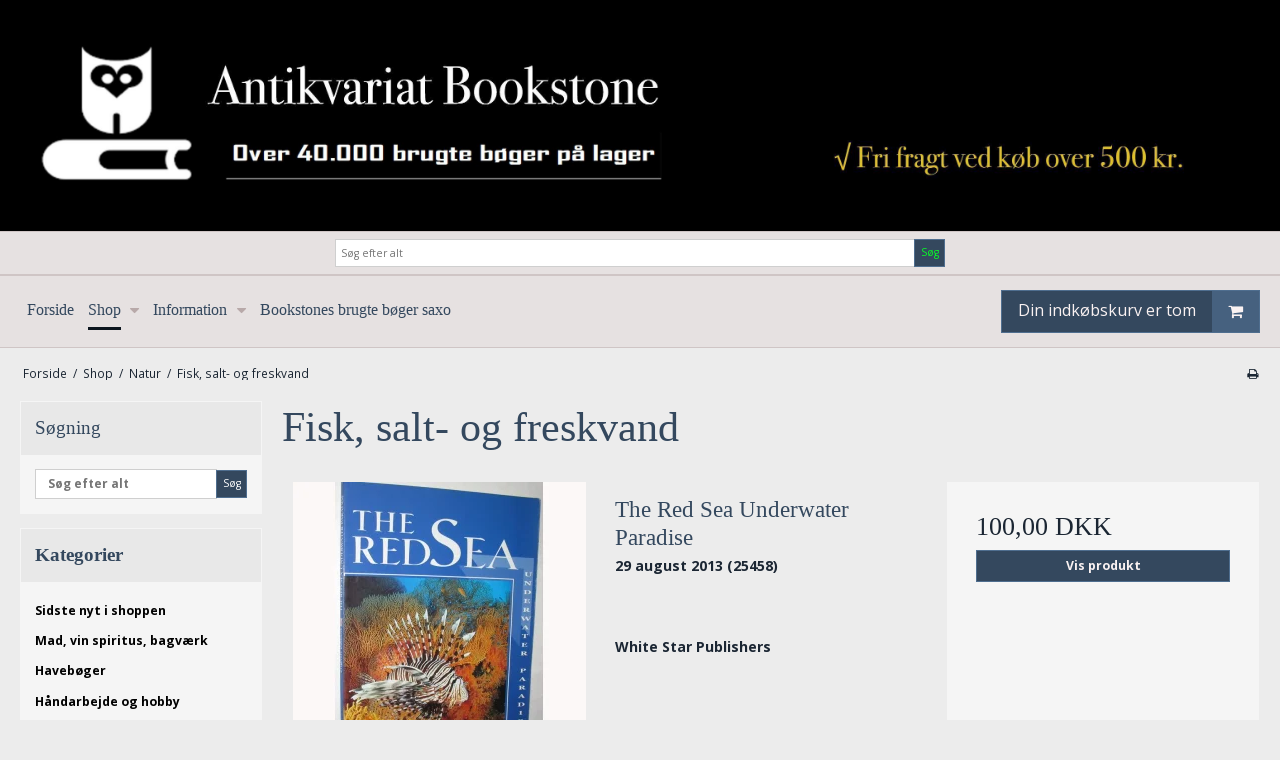

--- FILE ---
content_type: text/html; charset=ISO-8859-1
request_url: https://bookstone.dk/shop/1589-fisk-salt--og-freskvand/
body_size: 33587
content:
<!DOCTYPE html>
<!--[if lt IE 7 ]> <html class="ie6 ielt9 no-js" lang="da"> <![endif]-->
<!--[if IE 7 ]>    <html class="ie7 ielt9 no-js" lang="da"> <![endif]-->
<!--[if IE 8 ]>    <html class="ie8 ielt9 no-js" lang="da"> <![endif]-->
<!--[if IE 9 ]>    <html class="ie9 no-js" lang="da"> <![endif]-->
<!--[if (gt IE 9)|!(IE)]><!--> <html class="no-js" lang="da"> <!--<![endif]-->
<head prefix="og: http://ogp.me/ns#
              fb: http://ogp.me/ns/fb#
              ng: http://angularjs.org">
    <meta charset="windows-1252">
<title>Fisk, salt- og freskvand</title>
<meta name="viewport" content="width=device-width, initial-scale=1">
<meta name="generator" content="ScanNet Webshop">
<meta name="csrf_token" content="MTc2OTE5OTAxM2M1NTJmMTJjNTIzODY1YTNjZTE4ZDBmM2YyNTZiMDc1ZmU0M2FiZDRnRVlSTzlCSVN1U1JCWnFMR2RsakxxcWlOT0Zzb05jRQ==" />
<meta name="description" content="Brugte b&oslash;ger prim&aelig;rt danske udgivelser fra danske forlag, fagb&oslash;ger, sk&oslash;nlitterarur og studieb&oslash;ger, b&oslash;rneb&oslash;ger" />
<meta property="og:type" content="product.group" />
<meta property="og:title" content="Fisk, salt- og freskvand" />
<meta property="og:url" content="https://bookstone.dk/shop/1589-fisk-salt--og-freskvand/" />
<meta property="og:sitename" content="Antikvariat BookStone" />
<meta property="og:description" content="Brugte b&oslash;ger prim&aelig;rt danske udgivelser fra danske forlag, fagb&oslash;ger, sk&oslash;nlitterarur og studieb&oslash;ger, b&oslash;rneb&oslash;ger" />

	<link rel="shortcut icon" href="/upload_dir/pics/logo-100.jpg" type="image/x-icon" />
	<link rel="apple-touch-icon" href="/upload_dir/pics/logo-100.jpg" />



<!--[if lte IE 9]>
<script src="https://shop11861.sfstatic.io/_design/smartytemplates/store/template001/assets/js/ie.js"></script>
<link href="https://shop11861.sfstatic.io/_design/smartytemplates/store/template001/assets/css/ie.css" rel="stylesheet" type="text/css">
<link href="https://shop11861.sfstatic.io/_design/smartytemplates/store/template001/assets/css/template.ie.css" rel="stylesheet" type="text/css">
<![endif]-->

<link rel="preconnect" href="https://shop11861.sfstatic.io" crossorigin>
<link rel="preconnect" href="https://fonts.gstatic.com/" crossorigin>

<link rel="stylesheet" href="https://shop11861.sfstatic.io/_design/common/libs/font-awesome/latest/css/font-awesome.dirty.min.css">
<link href="https://shop11861.sfstatic.io/_design/smartytemplates/store/template001/assets/css/libs.css?v=20251014085848" rel="stylesheet" >
<link href="https://shop11861.sfstatic.io/_design/smartytemplates/store/template001/assets/css/template.css?v=20251014085848" rel="stylesheet" >
<link href="https://shop11861.sfstatic.io/upload_dir/templates/template001_1_copy_copy/assets/css/theme.css?v=20251217103404" rel="stylesheet" >
<link href="https://shop11861.sfstatic.io/_design/smartytemplates/store/template001/assets/css/print.css?v=20251014085848" media="print" rel="stylesheet" >
<link href="https://shop11861.sfstatic.io/upload_dir/templates/template001_1_copy_copy/assets/css/custom.css?v=20230823153220" rel="stylesheet" >
<link href="https://shop11861.sfstatic.io/_design/smartytemplates/design_apps/search-widget/dist/v1/modules/widgets/search/assets/css/widget.search.css?v=20250618100324" rel="stylesheet" >
<link href="https://shop11861.sfstatic.io/_design/smartytemplates/design_apps/scrolltotop-widget/dist/v1/modules/widgets/scrolltotop/assets/css/widget.scrolltotop.css?v=20230710070350" rel="stylesheet" >

<script>
window.platform = window.platform || {};(function (q) {var topics = {}, subUid = -1;q.subscribe = function(topic, func) {if (!topics[topic]) {topics[topic] = [];}var token = (++subUid).toString();topics[topic].push({token: token,func: func});return token;};q.publish = function(topic, args) {if (!topics[topic]) {return false;}setTimeout(function() {var subscribers = topics[topic],len = subscribers ? subscribers.length : 0;while (len--) {subscribers[len].func(topic, args);}}, 0);return true;};q.unsubscribe = function(token) {for (var m in topics) {if (topics[m]) {for (var i = 0, j = topics[m].length; i < j; i++) {if (topics[m][i].token === token) {topics[m].splice(i, 1);return token;}}}}return false;};})(window.platform);
</script>







        
            <script async src="https://www.googletagmanager.com/gtag/js?id=UA-59474557-1" id="google-analytics" ></script>

        


<script>
    
        window.dataLayer = window.dataLayer || [];
        function gtag(){dataLayer.push(arguments);}
        gtag('js', new Date());

        var gtagConfigs = {
            'anonymize_ip': true
        };

        if (sessionStorage.getItem('referrer') !== null) {
            gtagConfigs['page_referrer'] = sessionStorage.getItem('referrer');
            sessionStorage.removeItem('referrer');
        }
    

    
        
    gtag('consent', 'default', {"functionality_storage":"denied","security_storage":"denied","personalization_storage":"denied","analytics_storage":"denied","ad_storage":"denied","ad_user_data":"denied","ad_personalization":"denied"});

            
    
                        
                    
                    
                                
    

        gtag('consent', 'update', {"functionality_storage":"granted","security_storage":"granted","personalization_storage":"granted","analytics_storage":"granted","ad_storage":"granted","ad_user_data":"granted","ad_personalization":"granted"});
    


            gtag('config', 'UA-59474557-1', gtagConfigs);
    
        
                
        </script>
    



<style type="text/css">.w-notification {
 background-color: red;
}

#m-cart > div.row > div.col-s-4.col-m-5.col-l-5.col-xl-10.col-xl-offset-2.m-cart-delivery-info-container > div > div > table > tfoot > tr:nth-child(2) > td > div > span.payments-icon.payments-icon-7.placeholder-wrapper.is-inline-block {
 display: none;
}

#m-cart > div.row > div.col-s-4.col-m-5.col-l-5.col-xl-10.col-xl-offset-2.m-cart-delivery-info-container > div > div > table > tfoot > tr:nth-child(2) > td > div > span.payments-icon.payments-icon-8.placeholder-wrapper.is-inline-block {
 display: none;
}

#m-cart > div.row > div.col-s-4.col-m-5.col-l-5.col-xl-10.col-xl-offset-2.m-cart-delivery-info-container > div > div > table > tfoot > tr:nth-child(2) > td > div > span.payments-icon.payments-icon-9.placeholder-wrapper.is-inline-block {
 display: none;
}

.custom-list:not(:last-child) {
    margin-bottom: 10px;
}

.search-module {
    width: 50% !important;
    margin-left: 25%;
    float: unset !important;
}

.w-checkout--onpay-mobilepay .change-delivery, .w-checkout--onpay-mobilepay .change-droppoint {
    background-color: #5a78ff;
}

#customerNotice {
    min-height: 50px !important;
    height: 40px !important;
}

</style>
</head>
<body id="ng-app" data-ng-app="platform-app" data-ng-strict-di class="site1 languageDK currencyDKK pageId2 pageCategory1589 pageTypeproduct" itemscope itemtype="http://schema.org/WebPage">

            

        
            

<style media="screen">
    #resultBox table .owl-controls .owl-pagination .owl-page.active{
    border-color:  !important;
  }

    
            </style>


<div data-js="searchContainer" class="search-container-widget w-search-box-template001">
    <div data-js="blur" class="blur-site-content"></div>
    <div id="searchBox" data-js="widgetSearchBox" class="container with-xlarge search-module">
        <div class="col-l-12 col-xl-24 is-center-block">
            <form id="searchForm" class="top-search-form is-block" method="get" action="/shop/">

                <svg id="closeSearchFeild" class="svg-icon-big" xmlns="http://www.w3.org/2000/svg" xmlns:xlink="http://www.w3.org/1999/xlink" viewBox="0 0 50 50" version="1.1" width="1em" height="1em">
<g>
<path fill="currentColor" d="M 7.71875 6.28125 L 6.28125 7.71875 L 23.5625 25 L 6.28125 42.28125 L 7.71875 43.71875 L 25 26.4375 L 42.28125 43.71875 L 43.71875 42.28125 L 26.4375 25 L 43.71875 7.71875 L 42.28125 6.28125 L 25 23.5625 Z "/>
</g>
</svg>
                <div class="input-group is-block text-center feild-container">

                    <input type="text" data-js="searchInput" id="searchInput" autocomplete="off" class="search-input-big" placeholder="S&oslash;g efter alt" name="search" required>
                </div>
            </form>
        </div>

        <!-- Spinner -->
        <div id="loadingSpinner" class="row" style="display: none">
            <div class="col-s-4 col-m-12 col-l-12 col-xl-24">
                <div class="spinner preloader text-center">
                    <img alt="" src="https://shop11861.sfstatic.io/_design/common/img/preloader/preloader-black.gif">
                </div>
            </div>
        </div>
        <div id="resultBox" data-js="resultBox">
            
            <script id="resultTemplate" type="text/x-jsrender">

                {{if ~helper.isMobile() }}
                <table class="mobile-search-owl-tabs"  data-js="owl-tabs"></table>
            {{/if}}

            <div id="liveSearchResultsContainer" class="result-container" data-count-colums="0" data-js="owlFeatures">
                {{props}}
                    {{if prop}}
                        {{if prop.message}}
                            <div class="container">
                                <div class="row">
                                    <div class="col-s-4 col-m-12 col-l-12 col-xl-24">
                                        <p class="h3">
                                            
                                                                                                    Du s&oslash;gte p&aring;
                                                                                            :
                                            <b>&ldquo;{{:prop.message}}&rdquo;</b><br>
                                            
                                                                                                    S&oslash;gningen gav intet resultat. Venligst pr&oslash;v igen.
                                                                                            
                                        </p>
                                        
                                                                                                                                                <p class="h4">Pr&oslash;v eventuelt at...</p>
                                                                                                <ul>
                                                                                                            <li>Pr&oslash;v at &aelig;ndre s&oslash;geordet eller s&oslash;ge efter et lignende ord eller en s&aelig;tning.</li>
                                                                                                                                                                <li>Tjek din stavem&aring;de.</li>
                                                                                                                                                                <li>Pr&oslash;v mere generelle ord.</li>
                                                                                                    </ul>
                                                                                    
                                    </div>
                                </div>
                            </div>
                        {{else}}
                        {{if prop.amount > 0}}
                        <div class="search-result {{:~helper.getResultSectionCols()}}">
                            <p class="h5 {{if ~helper.isMobile() && !prop.isAlone }}is-hidden{{/if}}" data-js="resultTitle">{{:~helper.uppercaseFirst(prop.Title)}}
                                {{if prop.amount}}
                                    ({{:prop.amount}})
                                {{/if}}
                            </p>

                            <ul class="result-list {{if prop.products}}result-list-products{{/if}}">
                                {{if prop.products}}
                                    {{for prop.products}}
                                        {{if #getIndex() < ~helper.getProductAmount()}}
                                            <li>
                                                <a href="{{:Handle}}">
                                                    {{if Images}}
                                                        
                                                                                                                            <img src="{{:Images[0]}}" alt="{{if ImagesExtended && ImagesExtended[0]["AltText"]}}{{:ImagesExtended[0]["AltText"]}}{{else}}{{:Title}}{{/if}}">
                                                                                                                    
                                                    {{/if}}

                                                    {{if Title}}
                                                        <p>{{:Title}}</p>
                                                    {{/if}}

                                                    {{if ShowPrices && Prices[0] }}
                                                        {{if Prices[0].PriceMin < Prices[0].FullPriceMin}}
                                                            <s class="m-product-price-before-discount">{{:~helper.currency_format(Prices[0].FullPriceMin)}}</s>
                                                        {{/if}}
                                                        <p>
                                                            {{:~helper.currency_format(Prices[0].PriceMin)}}
                                                        </p>
                                                    {{/if}}
                                                </a>
                                            </li>
                                        {{/if}}

                                        {{if #getIndex() == 4 && ~helper.getProductAmount() == 10 && !~helper.isMobile()}}
                                            </ul>
                                            </div>
                                            <div class="search-result {{:~helper.getResultSectionCols()}}" data-js="extra-products">
                                            <p class="h5" data-js="resultTitle"></p>
                                            <ul class="result-list result-list-products product-list-2">
                                        {{/if}}
                                {{else}}
                                    <li>{{:prop.empty}}</li>
                                {{/for}}
                                {{else}}

                                    {{for prop.results}}
                                        <li><a href="{{:~helper.resolveUrl(Handle)}}">{{:Title}}</a></li>
                                    {{else}}
                                        <li>{{:prop.empty}}</li>
                                    {{/for}}

                                {{/if}}
                            </ul>

                            {{if prop.amount > 5 && prop.more}}
                                <a href="/{{:prop.more.Link}}" class="small result-button-see-more">{{:prop.more.Title}}</a>
                            {{/if}}
                        </div>
                        {{/if}}
                        {{/if}}
                    {{/if}}
                {{/props}}
            </div>

        </script>
            
        </div>
    </div>
</div>









<header class="site-header" itemscope itemtype="http://schema.org/WPHeader">
    <div class="container with-xlarge">
        <div class="row">
            <div class="col-s-4 col-m-12 col-l-12 col-xl-24">
                
<div class="logo w-logo">

		
    <a class="logo-anchor anchor-image" href="/" title="Antikvariat BookStone"><img src="https://shop11861.sfstatic.io/upload_dir/pics/bookstone-logo-nyt-januar-januar-08.jpg" alt="Antikvariat BookStone" class="responsive"/></a>

		</div>
            </div>
        </div>
    </div>
</header>
<div class="site-corporate">
    <div class="container with-xlarge">
        <div class="row">
            <div class="col-s-4 col-m-12 col-l-12 col-xl-24">
                <div class="row">

                    
                                            <div class="col-s-2 col-m-4 col-l-3 col-xl-6 search-module pull-right">
                            <div class="top-search-form" data-js="widgetSearchButton">
                                <div class="input-group xsmall">
                                    <input type="text" class="form-input input-group-main" placeholder="S&oslash;g efter alt" name="search" required>
                                    <span class="input-group-button"><button class="button" type="submit">S&oslash;g</button></span>
                                </div>
                            </div>
                        </div>
                    
                </div>
            </div>
        </div>
    </div>
</div>
<div class="site-navigation">
    <div class="container with-xlarge">
        <div class="row">
            <div class="col-s-4 col-m-12 col-l-12 col-xl-24">
                <nav class="navbar w-widget widget">

                    <div class="navbar-header">
                                                                                
                                                        <a href="/kurv/" title="Indk&oslash;bskurv" class="button-primary navbar-toggle"><i class="fa fa-shopping-cart fa-fw"></i>
                                                            </a>
                        
                        <button type="button" title="Navigation" class="button-primary navbar-toggle pull-left" data-toggle="collapse" data-target="main-navbar"><i class="fa fa-bars fa-fw"></i></button>
                    </div>

                    <div class="navbar-collapse is-collapsed" data-group="main-navbar">
                        <div class="row w-menu-row">

                            <div class="col-s-4 col-m-12 col-l-9 col-xl-20 w-menu-col-links" itemscope itemtype="http://schema.org/SiteNavigationElement">

                                                                
                                

                                



<ul class="w-menu w-menu-list nav nav-default">
    
        
                <li class="w-menu-item item-1">

                                        
            
            <a href="/" class="item-primary" aria-haspopup="true" title="Forside"><span>Forside</span></a>

                    </li>

    
        
                <li class="w-menu-item item-8 active  dropdown">

                                        
                           <span data-toggle="navigation" class="parent item-primary marker"><i class="fa fa-border fa-fw fa-caret-down"></i></span>
            
            <a href="/shop/" class="parent item-primary" aria-haspopup="true" title="Shop"><span>Shop</span></a>

                            <div class="dropdown-menu">
                    <div class="dropdown-container">
                        
<ul class="w-menu w-menu-list">
    
        
                <li class="w-menu-item item-2 active">

                                        
            
            <a href="/shop/" class="item-sub" aria-haspopup="true" title="Shop"><span>Shop</span></a>

                    </li>

    
        
                <li class="w-menu-item item-55">

                                        
            
            <a href="/salg-af-bookstoneboger-gennem-saxo/" class="item-sub" aria-haspopup="true" title="Salg af Bookstoneb&oslash;ger gennem Saxo"><span>Salg af Bookstoneb&oslash;ger gennem Saxo</span></a>

                    </li>

    
</ul>

                    </div>
                </div>
                    </li>

    
        
                <li class="w-menu-item item-3  dropdown">

                                        
                           <span data-toggle="navigation" class="parent item-primary marker"><i class="fa fa-border fa-fw fa-caret-down"></i></span>
            
            <a href="/handelsbetingelser/" class="parent item-primary" aria-haspopup="true" title="Information"><span>Information</span></a>

                            <div class="dropdown-menu">
                    <div class="dropdown-container">
                        
<ul class="w-menu w-menu-list">
    
        
                <li class="w-menu-item item-10">

                                        
            
            <a href="/handelsbetingelser/" class="item-sub" aria-haspopup="true" title="Handelsbetingelser"><span>Handelsbetingelser</span></a>

                    </li>

    
        
                <li class="w-menu-item item-5">

                                        
            
            <a href="/om-os/" class="item-sub" aria-haspopup="true" title="Om os"><span>Om os</span></a>

                    </li>

    
        
                <li class="w-menu-item item-47">

                                        
            
            <a href="/oftest-stillede-spoergsmaal/" class="item-sub" aria-haspopup="true" title="Oftest stillede sp&oslash;rgsm&aring;l"><span>Oftest stillede sp&oslash;rgsm&aring;l</span></a>

                    </li>

    
        
                <li class="w-menu-item item-38">

                                        
            
            <a href="/tomt-felt/" class="item-sub" aria-haspopup="true" title="Bookstone CVR-register"><span>Bookstone CVR-register</span></a>

                    </li>

    
        
                <li class="w-menu-item item-46">

                                        
            
            <a href="/cookie-information/" class="item-sub" aria-haspopup="true" title="Cookie Information"><span>Cookie Information</span></a>

                    </li>

    
        
                <li class="w-menu-item item-49">

                                        
            
            <a href="/guidelines-for-overseas-customers/" class="item-sub" aria-haspopup="true" title="Guidelines for overseas customers:"><span>Guidelines for overseas customers:</span></a>

                    </li>

    
        
                <li class="w-menu-item item-52">

                                        
            
            <a href="/2-faktor-betaling/" class="item-sub" aria-haspopup="true" title="2-faktor-betaling"><span>2-faktor-betaling</span></a>

                    </li>

    
        
                <li class="w-menu-item item-50">

                                        
            
            <a href="/selvafhentning/" class="item-sub" aria-haspopup="true" title="Selvafhentning"><span>Selvafhentning</span></a>

                    </li>

    
</ul>

                    </div>
                </div>
                    </li>

    
        
                <li class="w-menu-item item-14">

                                        
            
            <a href="/bookstones-brugte-boger-til-salg-via-saxocom/" class="item-primary" aria-haspopup="true" title="Bookstones brugte b&oslash;ger saxo"><span>Bookstones brugte b&oslash;ger saxo</span></a>

                    </li>

    
</ul>

                            </div>
                                                                                                <div class="col-s-4 col-m-3 col-l-3 col-xl-4 is-hidden-s is-hidden-m w-menu-col-cart">
                                        








<div class="m-quick-cart is-hidden-s w-cart">
    <div class="dropdown" style="float:right;">
                    <a href="/kurv/" class="quick-cart-link button-primary button-icon right">Din indk&oslash;bskurv er tom<i class="fa fa-shopping-cart"></i></a>
        
            </div>
</div>
                                    </div>
                                                            
                        </div>
                    </div>
                </nav>
            </div>
        </div>
    </div>
</div>
        <div class="container with-xlarge site-wrapper">
        <div class="row">
            <div class="col-s-3 col-m-10 col-l-10 col-xl-20">
                                                        <div class="m-breadcrumb">
	<ul class="nav nav-breadcrumbs small" itemscope itemtype="http://schema.org/BreadcrumbList">
					<li class="page level-0" itemprop="itemListElement" itemscope itemtype="http://schema.org/ListItem">
				<a href="/" itemtype="http://schema.org/Thing" itemprop="item"><span itemprop="name">Forside</span></a>
				<meta itemprop="position" content="1">
			</li>
							<li class="seperator">/</li>
								<li class="page level-1" itemprop="itemListElement" itemscope itemtype="http://schema.org/ListItem">
				<a href="/shop/" itemtype="http://schema.org/Thing" itemprop="item"><span itemprop="name">Shop</span></a>
				<meta itemprop="position" content="2">
			</li>
							<li class="seperator">/</li>
								<li class="page level-2" itemprop="itemListElement" itemscope itemtype="http://schema.org/ListItem">
				<a href="/shop/1582-natur/" itemtype="http://schema.org/Thing" itemprop="item"><span itemprop="name">Natur</span></a>
				<meta itemprop="position" content="3">
			</li>
							<li class="seperator">/</li>
								<li class="page level-3 active is-unclickable" itemprop="itemListElement" itemscope itemtype="http://schema.org/ListItem">
				<a href="/shop/1589-fisk-salt--og-freskvand/" itemtype="http://schema.org/Thing" itemprop="item"><span itemprop="name">Fisk, salt- og freskvand</span></a>
				<meta itemprop="position" content="4">
			</li>
						</ul>
</div>
                            </div>
            <div class="col-s-1 col-m-2 col-l-2 col-xl-4 text-right">
                                                        <div class="m-print">
                        <a title="Printvenlig" onclick="window.print(); return false;" href="#">
                            <i class="fa fa-fw fa-print"></i>
                        </a>
                    </div>
                            </div>
        </div>
    </div>
    
        <div class="site-slider">
        <div class="container with-xlarge site-wrapper">
            

    
    

                



        

        

                
    


      

<div class="slider-wrap w-slider widget">

</div>        </div>
    </div>

    <div class="site-content">

        <div class="container with-xlarge site-wrapper site-main-content">

                        
            <div class="row">
                                    <aside class="is-hidden-s is-hidden-m col-l-3 col-xl-5 column">
	
							
<div class="panel panel-border column-box b-search">
	<form method="get" action="/shop/">

		<div class="panel-heading b-search-header b-header">
			<span class="h5">S&oslash;gning</span>
		</div>
	    <div class="panel-body">
	    	<div class="input-group xsmall">
	    		<input type="text" class="form-input small" placeholder="S&oslash;g efter alt" name="search" required>
				<span class="input-group-button"><button class="button" type="submit">S&oslash;g</button></span>
	    	</div>
	    </div>
	</form>
</div>

					
							




<div class="panel panel-border column-box b-productcategories">
	<div class="panel-heading b-productcategories-header b-header">
		<span class="h5"><B>Kategorier</span>
	</div>

            <div class="panel-body">
        	<ul class="nav nav-menu b-productcategories-list b-productcategories-level-0">
        		                	<li class="b-productcategory b-category-li-0 b-category-2709">
                		<a class="b-productcategory-anchor b-anchor" href="/shop/2709-sidste-nyt-i-shoppen/">Sidste nyt i shoppen</a>

                                            </li>
                                	<li class="b-productcategory b-category-li-0 b-category-1358">
                		<a class="b-productcategory-anchor b-anchor" href="/shop/1358-mad-vin-spiritus-bagvaerk/">Mad, vin spiritus, bagv&aelig;rk</a>

                                            </li>
                                	<li class="b-productcategory b-category-li-0 b-category-1430">
                		<a class="b-productcategory-anchor b-anchor" href="/shop/1430-haveboeger/">Haveb&oslash;ger</a>

                                            </li>
                                	<li class="b-productcategory b-category-li-0 b-category-1452">
                		<a class="b-productcategory-anchor b-anchor" href="/shop/1452-haandarbejde-og-hobby/">H&aring;ndarbejde og hobby</a>

                                            </li>
                                	<li class="b-productcategory b-category-li-0 b-category-1839">
                		<a class="b-productcategory-anchor b-anchor" href="/shop/1839-psykologi-familie-og-sundhed/">Psykologi, familie og sundhed</a>

                                            </li>
                                	<li class="b-productcategory b-category-li-0 b-category-1884">
                		<a class="b-productcategory-anchor b-anchor" href="/shop/1884-spirituel-udvikling-og-mystik/">Spirituel udvikling og mystik</a>

                                            </li>
                                	<li class="b-productcategory b-category-li-0 b-category-1866">
                		<a class="b-productcategory-anchor b-anchor" href="/shop/1866-sygdom-medicin-allergi/">Sygdom, Medicin, Allergi</a>

                                            </li>
                                	<li class="b-productcategory b-category-li-0 b-category-1419">
                		<a class="b-productcategory-anchor b-anchor" href="/shop/1419-mode-amp-livsstil/">Mode &amp; Livsstil</a>

                                            </li>
                                	<li class="b-productcategory b-category-li-0 b-category-905">
                		<a class="b-productcategory-anchor b-anchor" href="/shop/905-boerne--og-ungdomsboeger/">B&oslash;rne- og ungdomsb&oslash;ger</a>

                                            </li>
                                	<li class="b-productcategory b-category-li-0 b-category-21">
                		<a class="b-productcategory-anchor b-anchor" href="/shop/21-skoenlitteratur/">Sk&oslash;nlitteratur</a>

                                            </li>
                                	<li class="b-productcategory b-category-li-0 b-category-1309">
                		<a class="b-productcategory-anchor b-anchor" href="/shop/1309-litteratur-diverse/">Litteratur diverse</a>

                                            </li>
                                	<li class="b-productcategory b-category-li-0 b-category-1541">
                		<a class="b-productcategory-anchor b-anchor" href="/shop/1541-sport-og-fritid----jagt-og-fiskeri/">Sport og Fritid  - Jagt og fiskeri</a>

                                            </li>
                                	<li class="b-productcategory b-category-li-0 b-category-2162">
                		<a class="b-productcategory-anchor b-anchor" href="/shop/2162-husdyr/">Husdyr</a>

                                            </li>
                                	<li class="b-productcategory b-category-li-0 b-category-1428">
                		<a class="b-productcategory-anchor b-anchor" href="/shop/1428-musik-og-underholdning/">Musik og underholdning</a>

                                            </li>
                                	<li class="b-productcategory b-category-li-0 b-category-1601">
                		<a class="b-productcategory-anchor b-anchor" href="/shop/1601-kunst-og-antikviteter/">Kunst og antikviteter</a>

                                            </li>
                                	<li class="b-productcategory b-category-li-0 b-category-1654">
                		<a class="b-productcategory-anchor b-anchor" href="/shop/1654-historie--samfund/">Historie / samfund</a>

                                            </li>
                                	<li class="b-productcategory b-category-li-0 b-category-1683">
                		<a class="b-productcategory-anchor b-anchor" href="/shop/1683-krigslitteratur/">Krigslitteratur</a>

                                            </li>
                                	<li class="b-productcategory b-category-li-0 b-category-1727">
                		<a class="b-productcategory-anchor b-anchor" href="/shop/1727-geografi-natur-etnografi-nationopdelt/">Geografi-natur-etnografi nationopdelt</a>

                                            </li>
                                	<li class="b-productcategory b-category-li-0 b-category-1776">
                		<a class="b-productcategory-anchor b-anchor" href="/shop/1776-rejsebeskrivelser/">Rejsebeskrivelser</a>

                                            </li>
                                	<li class="b-productcategory b-category-li-0 b-category-1582 active">
                		<a class="b-productcategory-anchor b-anchor" href="/shop/1582-natur/">Natur</a>

                                                                                
                                                            <ul class="b-productcategories-list b-productcategories-level-1">
                                                                            <li class="b-productcategory b-category-li-1 b-category-2706">
                                            <a href="/shop/2706-vildmarken-ekspeditioner-bjergbestigning/">Vildmarken, ekspeditioner, bjergbestigning</a>

                                                                                    </li>
                                                                            <li class="b-productcategory b-category-li-1 b-category-2294">
                                            <a href="/shop/2294-insekter-og-dyr---have-og-hus/">Insekter og dyr - have og hus</a>

                                                                                    </li>
                                                                            <li class="b-productcategory b-category-li-1 b-category-1584">
                                            <a href="/shop/1584-dyr-i-naturen/">Dyr i naturen</a>

                                                                                    </li>
                                                                            <li class="b-productcategory b-category-li-1 b-category-1587">
                                            <a href="/shop/1587-fugle-i-naturen/">Fugle i naturen</a>

                                                                                    </li>
                                                                            <li class="b-productcategory b-category-li-1 b-category-1588">
                                            <a href="/shop/1588-planter-i-naturen/">Planter i naturen</a>

                                                                                    </li>
                                                                            <li class="b-productcategory b-category-li-1 b-category-1583">
                                            <a href="/shop/1583-flora-og-fauna-diverse/">Flora og fauna diverse</a>

                                                                                    </li>
                                                                            <li class="b-productcategory b-category-li-1 b-category-1585">
                                            <a href="/shop/1585-dyr-og-fugle---fortaellinger-noveller-romaner/">Dyr og fugle - fort&aelig;llinger, noveller, romaner</a>

                                                                                    </li>
                                                                            <li class="b-productcategory b-category-li-1 b-category-1591">
                                            <a href="/shop/1591-ved-stranden/">Ved stranden</a>

                                                                                    </li>
                                                                            <li class="b-productcategory b-category-li-1 b-category-1589 active">
                                            <a href="/shop/1589-fisk-salt--og-freskvand/">Fisk, salt- og freskvand</a>

                                                                                                                                            
                                                                                                                                    </li>
                                                                            <li class="b-productcategory b-category-li-1 b-category-1590">
                                            <a href="/shop/1590-hvaler-delfiner-hajer-saeler-hvalrosser/">Hvaler, Delfiner, Hajer, S&aelig;ler, Hvalrosser</a>

                                                                                    </li>
                                                                            <li class="b-productcategory b-category-li-1 b-category-1592">
                                            <a href="/shop/1592-sten-og-bjergarter/">Sten og bjergarter</a>

                                                                                    </li>
                                                                            <li class="b-productcategory b-category-li-1 b-category-1594">
                                            <a href="/shop/1594-natur-og-naturomraader/">Natur og naturomr&aring;der</a>

                                                                                    </li>
                                                                            <li class="b-productcategory b-category-li-1 b-category-1593">
                                            <a href="/shop/1593-oevrige-naturboeger/">&Oslash;vrige naturb&oslash;ger</a>

                                                                                    </li>
                                                                            <li class="b-productcategory b-category-li-1 b-category-1595">
                                            <a href="/shop/1595-national-geographic-society/">National Geographic Society</a>

                                                                                    </li>
                                                                            <li class="b-productcategory b-category-li-1 b-category-1540">
                                            <a href="/shop/1540-fisk-havpattedyr/">Fisk, Havpattedyr</a>

                                                                                    </li>
                                                                    </ul>
                                                                        </li>
                                	<li class="b-productcategory b-category-li-0 b-category-1640">
                		<a class="b-productcategory-anchor b-anchor" href="/shop/1640-religion-filosofi-og-naturvidenskab/">Religion, filosofi og naturvidenskab</a>

                                            </li>
                                	<li class="b-productcategory b-category-li-0 b-category-1787">
                		<a class="b-productcategory-anchor b-anchor" href="/shop/1787-teknik-haandvaerk-og-transport/">Teknik, h&aring;ndv&aelig;rk og transport</a>

                                            </li>
                                	<li class="b-productcategory b-category-li-0 b-category-2710">
                		<a class="b-productcategory-anchor b-anchor" href="/shop/2710-boeger-om-flyvemaskiner/">B&oslash;ger om flyvemaskiner</a>

                                            </li>
                                	<li class="b-productcategory b-category-li-0 b-category-2231">
                		<a class="b-productcategory-anchor b-anchor" href="/shop/2231-signerede-boeger/">Signerede b&oslash;ger</a>

                                            </li>
                                	<li class="b-productcategory b-category-li-0 b-category-2422">
                		<a class="b-productcategory-anchor b-anchor" href="/shop/2422-tegneserier/">Tegneserier</a>

                                            </li>
                            </ul>
        </div>
    
    
                

                    <div class="panel-footer">
                <select class="form-input form-select small" onchange="window.location = '/shop/?brand=' + this.value;">
                    <option>Nyeste i udvalgte kategorier</option>
                                            <option value="1-flyboeger">Flybøger</option>
                                            <option value="4-groenland-og-antarktis">Grønland og Antarktis</option>
                                            <option value="6-jernbaneboeger">Jernbanebøger</option>
                                            <option value="3-soefartsboeger">Søfartsbøger</option>
                                    </select>
            </div>
            </div>

					</aside>
                
                <div class="col-s-4 col-m-12 col-l-9 col-xl-19">
                                        




    
            
        

                
            
                        
                        
                                                                
                        
            
                                                                        
                                                    
                                                                                                                    
                                        
            




<div class="modules productlist">

													
	
	

<div class="row">
	<div class="col-s-4 col-m-12 col-l-12 col-xl-24">
    	    	<header class="category-headline page-title">
			<h1 class="category-headline">Fisk, salt- og freskvand</h1>
		</header>

    	    		</div>
</div>

		
		


			
							
		
									
			
											
			
			
					
										
				
		


<div class="modules m-productlist">
			<div class="row">
				    		





	
<div class="productItem col-s-4 col-m-12 col-l-12 col-xl-24 productItem23872 m-productlist-item m-productlist-item-23872">
	<article class="productContent m-productlist-wrap type-row">
		<div class="row">
			<div class="col-s-4 col-m-12 col-l-4 col-xl-8">
								<figure class="m-productlist-figure image">

										
										<a href="/shop/1589-fisk-salt--og-freskvand/23872-the-red-sea-underwater-paradise/" class="m-productlist-link" title="The Red Sea Underwater Paradise">
						
						
													                                                                                        													
												<img class="responsive m-productlist-image" src="https://shop11861.sfstatic.io/upload_dir/shop/_thumbs/23872_30470.w293.h293.backdrop.jpg" alt="The Red Sea Underwater Paradise">
					</a>
				</figure>
			</div>

			<div class="col-s-4 col-m-12 col-l-4 col-xl-8">
								<header class="title m-productlist-heading">
					<a href="/shop/1589-fisk-salt--og-freskvand/23872-the-red-sea-underwater-paradise/" class="is-block m-productlist-link">
						<h4 class="h4 m-productlist-title">The Red Sea Underwater Paradise</h4>
					</a>

										
					
																<p class="m-productlist-itemNumber">29 august 2013 (25458)</p>
									</header>

																	<div class="description m-productlist-description">
						<hr role="separator" class="m-productlist-description-separator">
						<div class="short-description m-productlist-short-description">White Star Publishers</div>
					</div>
				
								
											</div>

			<div class="col-s-4 col-m-12 col-l-4 col-xl-8 m-productlist-offer l-default-height">
				<div class="product-transaction panel panel-border">
					<div class="panel-body">
						<div class="product-action m-productlist-transactions">
																																	<div>
										
																				
								    									    	<p>
								    		<span class="h3">
								    											    			
								    			<span class="m-productlist-price">100,00 DKK</span>

									    											    										    		</span>
								    	</p>

							    									    											</div>
															
														<fieldset class="form-group">
								<a href="/shop/1589-fisk-salt--og-freskvand/23872-the-red-sea-underwater-paradise/" class="button-primary is-block">Vis produkt</a>
							</fieldset>
						</div>
					</div>
	        	</div>
			</div>
		</div>
	</article>
</div>
				    		





	
<div class="productItem col-s-4 col-m-12 col-l-12 col-xl-24 productItem23870 m-productlist-item m-productlist-item-23870">
	<article class="productContent m-productlist-wrap type-row">
		<div class="row">
			<div class="col-s-4 col-m-12 col-l-4 col-xl-8">
								<figure class="m-productlist-figure image">

										
										<a href="/shop/1589-fisk-salt--og-freskvand/23870-europas-ferskvandsfisk/" class="m-productlist-link" title="Europas ferskvandsfisk">
						
						
													                                                                                        													
												<img class="responsive m-productlist-image" src="https://shop11861.sfstatic.io/upload_dir/shop/_thumbs/23870_24652.w293.h293.backdrop.jpg" alt="Europas ferskvandsfisk">
					</a>
				</figure>
			</div>

			<div class="col-s-4 col-m-12 col-l-4 col-xl-8">
								<header class="title m-productlist-heading">
					<a href="/shop/1589-fisk-salt--og-freskvand/23870-europas-ferskvandsfisk/" class="is-block m-productlist-link">
						<h4 class="h4 m-productlist-title">Europas ferskvandsfisk</h4>
					</a>

										
					
																<p class="m-productlist-itemNumber">31480</p>
									</header>

																	<div class="description m-productlist-description">
						<hr role="separator" class="m-productlist-description-separator">
						<div class="short-description m-productlist-short-description">Bent J. Muus og Preben Dahlstr&oslash;m</div>
					</div>
				
								
											</div>

			<div class="col-s-4 col-m-12 col-l-4 col-xl-8 m-productlist-offer l-default-height">
				<div class="product-transaction panel panel-border">
					<div class="panel-body">
						<div class="product-action m-productlist-transactions">
																																	<div>
										
																				
								    									    	<p>
								    		<span class="h3">
								    											    			
								    			<span class="m-productlist-price">150,00 DKK</span>

									    											    										    		</span>
								    	</p>

							    									    											</div>
															
														<fieldset class="form-group">
								<a href="/shop/1589-fisk-salt--og-freskvand/23870-europas-ferskvandsfisk/" class="button-primary is-block">Vis produkt</a>
							</fieldset>
						</div>
					</div>
	        	</div>
			</div>
		</div>
	</article>
</div>
				    		





	
<div class="productItem col-s-4 col-m-12 col-l-12 col-xl-24 productItem16412 m-productlist-item m-productlist-item-16412">
	<article class="productContent m-productlist-wrap type-row">
		<div class="row">
			<div class="col-s-4 col-m-12 col-l-4 col-xl-8">
								<figure class="m-productlist-figure image">

										
										<a href="/shop/2243-m---/16412-eventyret-om-dolkehalerne-tom-mikkelsen-signeret/" class="m-productlist-link" title="Eventyret om dolkehalerne: Tom Mikkelsen (signeret)">
						
						
													                                                                                        													
												<img class="responsive m-productlist-image" src="https://shop11861.sfstatic.io/upload_dir/shop/_thumbs/Eventyret-om-dolkehalerne-Tom-Mikkelsen.w293.h293.backdrop.jpg" alt="Eventyret om dolkehalerne: Tom Mikkelsen (signeret)">
					</a>
				</figure>
			</div>

			<div class="col-s-4 col-m-12 col-l-4 col-xl-8">
								<header class="title m-productlist-heading">
					<a href="/shop/2243-m---/16412-eventyret-om-dolkehalerne-tom-mikkelsen-signeret/" class="is-block m-productlist-link">
						<h4 class="h4 m-productlist-title">Eventyret om dolkehalerne: Tom Mikkelsen (signeret)</h4>
					</a>

										
					
																<p class="m-productlist-itemNumber">43632</p>
									</header>

												
								
											</div>

			<div class="col-s-4 col-m-12 col-l-4 col-xl-8 m-productlist-offer l-default-height">
				<div class="product-transaction panel panel-border">
					<div class="panel-body">
						<div class="product-action m-productlist-transactions">
																																	<div>
										
																				
								    									    	<p>
								    		<span class="h3">
								    											    			
								    			<span class="m-productlist-price">230,00 DKK</span>

									    											    										    		</span>
								    	</p>

							    									    											</div>
															
														<fieldset class="form-group">
								<a href="/shop/2243-m---/16412-eventyret-om-dolkehalerne-tom-mikkelsen-signeret/" class="button-primary is-block">Vis produkt</a>
							</fieldset>
						</div>
					</div>
	        	</div>
			</div>
		</div>
	</article>
</div>
					</div>

					


			</div>

	</div>
        
    








                                                    

                        

                    

        
    

                
    

                    
    
            
    
                
                
    



                                    </div>

                            </div>
        </div>
    </div>

        <footer class="site-footer"  itemscope itemtype="http://schema.org/WPFooter">
	<div class="container with-xlarge trailing-trip">
		<div class="row">
			<div class="col-s-4 col-m-12 col-l-12 col-xl-24 text-center">
				<ul class="list-inline contact-data-container">
											<li class="contact-data-name contact-data-list"><span><strong>Antikvariat BookStone</strong></span></li>
																<li class="contact-data-address contact-data-list"><span>Odsh&oslash;jvej 1F</span></li>
																<li class="contact-data-address contact-data-list"><span>
															8800
																						Viborg
													</span></li>
																<li class="contact-data-country contact-data-list"><span>Denmark</span></li>
																<li class="contact-data-telephone contact-data-list"><span><span class="contact-text">Mobil nr.</span><span class="contact-colon">:</span> +45 3162 2708</span></li>
																										<li class="contact-data-email contact-data-list">
							<span class="contact-text">E-mail</span><span class="contact-colon">:</span>
														   	<a href="mailto:antikvariat@bookstone.dk">antikvariat@bookstone.dk</a>
													</li>
																<li class="contact-data-vat contact-data-list"><span><span class="contact-text">CVR-nummer</span><span class="contact-colon">:</span> DK-30840194</span></li>
																			</ul>
			</div>

			
					</div>
	</div>

	<!-- paymenticons -->
	
		</footer>

        
    <script>
    ;(function (exports) {
        exports.text = {"DATE_FORMAT":"%d\/%m %Y","DATE_FORMAT_EXT":"%d\/%m %Y kl. %H:%i","DATE_FORMAT_SMARTY":"%d\/%m %Y kl. %H:%M","TIME_FORMAT":"%H:%M","NAME":"Navn","FIRSTNAME":"Fornavn","LASTNAME":"Efternavn ","ADRESS":"Adresse","ADDRESS":"Adresse ","ADDRESS2":"Evt. Stednavn (Ikke p\u00e5kr\u00e6vet)","POSTCODE":"Postnummer ","CITY":"By","DELETE":"Slet","COUNTRY":"Land (Country)","STATE":"Stat","COUNTRY_CODE":"Landekode","CONTACT_PERSON":"Kontakt person","TELEPHONE":"Mobil nr.","FAX":"Fax","MOBILE":"","MAIL":"E-mail","MAIL_CONFIRM":"Bekr\u00e6ft e-mail ","WEB":"Web","COMPANY":"Firmanavn (ikke p\u00e5kr\u00e6vet)","BANK_DETAILS":"Bankoplysninger","DELIVERY_ADDRESS":"Leveringsadresse","BILLING_ADDRESS":"Faktureringsadresse","NOW":"Nu","PAID":"Betalt","BEFORE":"F\u00f8r","VAT_NR":"CVR-nummer","SSN_NR":"CPR-nummer","REFERENCE":"Reference","EAN":"EAN-nr.","PASSWORD":"Adgangskode","PASSWORD_CONFIRM":"Bekr\u00e6ft adgangskode","PEACES":"stk.","UPDATE":"Opdater","BACK":"Tilbage til kurven","CONFIRM":"Godkend","BY":"af","BY_C":"Af","SEE":"Se","OF":"v\/","CATEGORY":"Kategori","CATEGORYS":"<B>Kategorier","CLICK":"Klik","CLICK_HERE":"Klik her","HERE":"her","SEARCH":"S\u00f8g","SEARCH_TEXT":"S\u00f8g efter alt","SEARCH_LONG":"S\u00f8gning","SEARCH_LINK":"soegning","SEE_MORE":"Se mere","SUBJECT":"Emne","MESSAGE":"Besked","SEND":"Send","CHOOSE":"V\u00e6lg her","CHOOSE_VARIANT":"V\u00e6lg","CHOOSE_VARIANT_ALL":"Alle","CURRENCY":"Valuta","LANGUAGE":"Sprog","MANUFACTUERER":"Producenter","ADD_PLURAL":"er","EDIT":"Redig\u00e9r","SAVE":"Gem","SAVE_GO_BACK":"Gem og g\u00e5 tilbage","FORWARD":"Frem","NEXT":"N\u00e6ste","NEXT_PAGE":"N\u00e6ste side","LAST":"Forrige","LAST_PAGE":"Forrige side","OUT_OF":"af","DELIVERY":"Fragt","DATE_THE":"d.","DATE_THE_C":"D.","ORDER":"Bestil","YOUR_ACCOUNT":"Din konto","YOUR_USER":"Din bruger","ACCOUNT":"Konto","ALREADY_CREATED":"Allerede oprettet","USER":"Bruger","SHOP_BY":"Shop efter","LINK":"Link","PRINT_TEXT":"Printvenlig","CONTACT_TEXT":"Kontakt","GENERATED":"Genereret","DEAR":"Hej","FREE":"Gratis","DEMO_TEXT":"Dette er en demo version...","COOKIE_TEXT":"Cookies er sl\u00e5et fra i din browser. Genindl\u00e6s venligst websitet.","PAGES":"Sider","AND_SEPERATOR":"og","SMS":"SMS","BIRTHDATE":"F\u00f8dselsdato","TOP":"Top","IP_ADDRESS":"IP-adresse","SOURCE_PORT":"Source port","FRONTPAGE":"Forside","OPTIONS":"Muligheder","PUBLIC":"Offentlig","YES":"Ja","NO":"Nej","SHOW_FRONTPAGE":"Vis forside","SHOW_WEBSITE":"Vis alm. hjemmeside","SHOW_WEBSHOP":"Vis alm. webshop","DISCOUNT":"Black Friday rabat","FEE":"Gebyr","MODAL_CLOSE":"Luk vindue","PREVIOUS":"Forrige","NEWS":"","SALE":"Tilbud","DESCRIPTION":"Oplysninger","SPECIFICATIONS":"\u25b6 (Klik her)  for flere oplysninger om bogen","FILES":"Filer","TAGS":"Tags","RATING":"Bed\u00f8mmelse","SOLD_OUT":"Udsolgt","DOWNLOAD":"Download","COMMENTS":"Kommentarer","COMMENT_TO":"Som kommentar til","GO_TO_FRONTPAGE":"G\u00e5 til forsiden","INSERT_AMOUNT":"Indtast antal","UNDER":"under","IN":"i","BASED_ON":"Baseret p\u00e5","MINIMUM_BUY":"Minimum k\u00f8b","DOWNLOADS":"Downloads","SOCIAL_MEDIA":"Social media","SHOW_ALL":"Vis alle","PRODUCTS":"vare(r)","EXTRABUY_CATEGORY":"Kategori","IMAGE_PLACEHOLDER_TEXT":"Flere oplysninger\nKlik her\n\n","CHOOSE_PACKET":"V\u00e6lg vare i pakke produkt.","CHOOSE_COUNTRY":"V\u00e6lg land","PAGINATION_PAGE":"Side","CUSTOMER_TYPE":"Kundetype","CUSTOMER_TYPE_PRIVATE":"Privat","CUSTOMER_TYPE_COMPANY":"Virksomhed","CUSTOMER_TYPE_INSTITUTION":"EAN\/Kun for offentlige institutioner","COMPANY_OR_INSTITUTION":"Institution og kommmune","DATE_MONTH_JANUARY":"Januar","DATE_MONTH_FEBRUARY":"Februar","DATE_MONTH_MARCH":"Marts","DATE_MONTH_APRIL":"April","DATE_MONTH_MAY":"Maj","DATE_MONTH_JUNE":"Juni","DATE_MONTH_JULY":"Juli","DATE_MONTH_AUGUST":"August","DATE_MONTH_SEPTEMBER":"September","DATE_MONTH_OCTOBER":"Oktober","DATE_MONTH_NOVEMBER":"November","DATE_MONTH_DECEMBER":"December","DATE_DAY_MONDAY":"Mandag","DATE_DAY_TUESDAY":"Tirsdag","DATE_DAY_WEDNESDAY":"Onsdag","DATE_DAY_THURSDAY":"Torsdag","DATE_DAY_FRIDAY":"Fredag","DATE_DAY_SATURDAY":"L\u00f8rdag","DATE_DAY_SUNDAY":"S\u00f8ndag","USER_DASHBOARD_LINK":"min-konto","USER_DASHBOARD_HEADLINE":"Min konto","USER_DASHBOARD_MENU":"Min konto","USER_FAVORITES_LINK":"mine-favoritter","USER_FAVORITES_HEADLINE":"Favoritter","USER_FAVORITES_MENU":"Favoritter","USER_NEWSLETTER_LINK":"mine-nyhedsbrevs-indstillinger","USER_NEWSLETTER_HEADLINE":"Nyhedsbrev","USER_NEWSLETTER_MENU":"Nyhedsbrev","USER_DELETE_LINK":"slet-konto","USER_DELETE_HEADLINE":"Slet konto","USER_DELETE_MENU":"Slet konto","USER_ADD_HEADLINE":"Opret bruger","USER_ADD_MENU":"Opret bruger","USER_ADD_LINK":"opret-bruger","USER_ADD_SAVE_DELIVERY_ADDRESS":"Jeg \u00f8nsker at gemme en leveringsadresse","USER_ADD_B2B_HEADLINE":"Ans\u00f8g om bruger (B2B)","USER_ADD_B2B_MENU":"Ans\u00f8g om bruger (B2B)","USER_ADD_B2B_LINK":"ansoeg-om-bruger","USER_ADD_B2B_TEXT":"Denne formular er forbeholdt kunder som \u00f8nsker B2B forhandler log ind.","USER_ADD_TEXT":"Indtast venligst dine informationer.","USER_ADD_REQUIRED_FIELDS":"Felter markeret med * er obligatoriske","USER_ADD_ERROR_INCORRECT_FIELD":"er ikke udfyldt korrekt","USER_ADD_ERROR_INCORRECT_FIELD_ZIP":"skal udfyldes med 4 cifre","USER_ADD_ERROR_REQUIRED_FIELD":"mangler at blive udfyldt","USER_ADD_ERROR_PASSWORD_TOO_SHORT":"Den valgte adgangskode er for kort (mindst 4 karakterer)","USER_ADD_ERROR_PASSWORD_NOT_ALIKE":"Bekr\u00e6ftelsen af din adgangskode er ikke korrekt","USER_ADD_ERROR_MAIL_NOT_VALID":"Den valgte e-mail adresse er ikke korrekt indtastet","USER_ADD_ERROR_BIRTHDATE_NOT_VALID":"Den valgte f\u00f8dselsdato er ikke korrekt indtastet","USER_ADD_ERROR_MAIL_NOT_ALIKE":"Bekr\u00e6ftelsen af din e-mail er ikke korrekt","USER_ADD_ERROR_MAIL_IN_USE":"Den valgte e-mail adresse er allerede i brug","USER_ADD_ERROR_USER_DELIVERY_NO_MATCH":"Dit leveringsland er ikke tilg\u00e6ngeligt p\u00e5 dette sproglag. Skift til et andet sproglag for at foretage din bestilling.","USER_ADD_ERROR_USER_DELIVERY_METHOD_NO_AVAILABLE":"Et eller flere produkter kan ikke leveres til det valgte leveringsland","USER_ADD_MAIL_SUBJECT":"Konto p\u00e5 Antikvariat BookStone","USER_ADD_MAIL_SUCCESS":"Din konto er oprettet og du er nu logget ind","USER_ADD_B2B_SUCCESS":"Din ans\u00f8gning om login er registreret og sendt. Fortsat god dag.","USER_ADD_B2B_MAIL_SUBJECT":"Ans\u00f8gning om bruger p\u00e5 Antikvariat BookStone","USER_ADD_B2B_MAIL_TEXT":"Nedenst\u00e5ende bruger \u00f8nsker login p\u00e5 Antikvariat BookStone:","USER_DELETE_FORM_TITLE":"Slet bruger","USER_DELETE_FORM_TEXT":"Du kan slette din bruger nedenfor, hvis du ikke l\u00e6ngere \u00f8nsker at v\u00e6re registreret som bruger.","USER_DELETE_FORM_CONFIRM_TEXT":"ER DU SIKKER P\u00c5 DU VIL SLETTE DIN KONTO?","USER_DELETE_ERROR_NO_LOGIN":"Denne funktion kr\u00e6ver at du er logget ind","USER_DELETE_ERROR_NO_EMAIL":"For at slette en brugerkonto, skal den have en valid e-mail tilknyttet.","USER_DELETE_ERROR_UNKNOWN":"Der opstod en fejl. Brugerkontoen kunne ikke slettes","USER_DELETE_SUCCESS_MAIL":"En e-mail med et bekr\u00e6ftelses link er blevet sendt.","USER_DELETE_SUCCESS_REMOVED":"Din brugerkonto er blevet slettet.","USER_DELETE_MAIL_SUBJECT":"Bekr\u00e6ftelse p\u00e5 sletning af brugerkonto fra ","USER_DELETE_MAIL_SUBJECT_CONFIRM":"Din brugerkonto er blevet slettet fra ","USER_DELETE_MAIL_TEXT":"Klik venligst p\u00e5 <a href=\"\">dette link<\/a> for at bekr\u00e6fte sletning af brugerkonto p\u00e5 .","USER_DELETE_MAIL_TEXT_CONFIRM":"Din brugerkonto p\u00e5  er blevet slettet.","USER_FORCED_LOGOUT":"Du er blevet logget ud da din brugerprofil ikke har adgang til denne side.","USER_LOGGED_IN_NOT_FOUND":"Din bruger blev ikke fundet","USER_ONLY_FOR_COMPANIES":"(kun for virksomheder)","USER_ONLY_FOR_INSTITUTIONS":"(kun for institutioner)","USER_WHERE_FIND_US":"Hvor h\u00f8rte du om","USER_WHERE_FIND_US_NONE":"Intet svar","USER_NEWSLETTER":"Jeg \u00f8nsker at modtage nyhedsbrevet","USER_NEWSLETTER_CHOOSE_INTEREST_GROUPS":"V\u00e6lg interessegruppe(r)","USER_NEWSLETTER_REGISTER_HEADER":"Bekr\u00e6ft  af nyhedsbrev p\u00e5 ","USER_NEWSLETTER_REGISTER_HEADER_SUBSCRIBE":"tilmelding","USER_NEWSLETTER_REGISTER_HEADER_UNSUBSCRIBE":"afmelding","USER_NEWSLETTER_REGISTER_BODY":"Klik venligst p\u00e5 <a href=\"\">dette link<\/a> for at bekr\u00e6fte  af nyhedsbrevet p\u00e5 .","USER_NEWSLETTER_REGISTER_FLASH_SUBSCRIBE":"Der er afsendt en e-mail med link til bekr\u00e6ftelse af  til nyhedsbrevet","USER_NEWSLETTER_REGISTER_CONFIRMATION_HEADER_SUBSCRIBE":"Tak for din tilmelding","USER_NEWSLETTER_REGISTER_CONFIRMATION_BODY_SUBSCRIBE":"Tak for din tilmelding hos .<br><br>Du er nu registreret og vil modtage vores nyhedsbrev.","USER_NEWSLETTER_REGISTER_CONFIRMATION_HEADER_UNSUBSCRIBE":"Tak for din afmelding","USER_NEWSLETTER_REGISTER_CONFIRMATION_BODY_UNSUBSCRIBE":"Tak for din afmelding hos .<br><br>Du vil ikke l\u00e6ngere modtage vores nyhedsbrev.","USER_PASSWORD_TEXT":"mindst 4 bogstaver eller tal","USER_UPDATE_HEADLINE":"Mine oplysninger","USER_UPDATE_MENU":"Mine oplysninger","USER_UPDATE_LINK":"mine-oplysninger","USER_UPDATE_PROFILE_ERROR":"Alle felter med * skal udfyldes","USER_UPDATE_PROFILE_HEADER":"OPDATER KONTO","USER_UPDATE_PROFILE_TEXT":"Hold venligst dine oplysninger opdateret","USER_UPDATE_PROFILE_SUCCESS":"Dine oplysninger er nu opdateret","USER_UPDATE_PROFILE_NO_SUCCESS":"Dine oplysninger er ikke indtastet korrekt","USER_UPDATE_EMAIL_HEADLINE":"Skift e-mail","USER_UPDATE_EMAIL_LINK":"skift-email","USER_UPDATE_EMAIL_TEXT":"Indtast en ny e-mail nedenfor","USER_UPDATE_EMAIL_SUCCESS":"Din e-mail er nu opdateret","USER_UPDATE_PASSWORD_HEADLINE":"Skift adgangskode","USER_UPDATE_PASSWORD_MENU":"Skift adgangskode","USER_UPDATE_PASSWORD_LINK":"skift-adgangskode","USER_UPDATE_PASSWORD_TEXT":"Benyt venligst nedenst\u00e5ende formular, hvis du \u00f8nsker at skifte adgangskode","USER_UPDATE_PASSWORD_PRESENT":"Nuv\u00e6rende adgangskode","USER_UPDATE_PASSWORD_NEW":"Ny adgangskode","USER_UPDATE_PASSWORD_NEW_CONFIRM":"Bekr\u00e6ft ny adgangskode","USER_UPDATE_PASSWORD_ERROR_NOT_SAME":"Den bekr\u00e6ftede adgangskode er ikke indtastet korrekt","USER_UPDATE_PASSWORD_SUCCESS":"Din adgangskode er skiftet","USER_UPDATE_PASSWORD_FAIL":"Din nuv\u00e6rende adgangskode er ikke indtastet korrekt","USER_UPDATE_PASSWORD_EROR":"Felterne er ikke udfyldt korrekt","USER_REMEMBER_LOGIN":"Husk log ind","USER_MALE":"Mand","USER_FEMALE":"Kvinde","USER_GENDER":"K\u00f8n","USER_DATA_EXPORT_MISSING_LOGIN":"Du skal v\u00e6re logget ind for at downloade dine data. Log ind og brug linket igen.","USER_DATA_EXPORT_NO_DATA":"Dine data er ikke klar til download. Kontakt venligst vores support.","USER_BLOCKED":"Brugeren er blokeret.","FILE_SALE_HEADLINE":"Download produkt","FILE_SALE_MENU":"Download produkt","FILE_SALE_LINK":"filesale-download","FILESALE_ERROR_LINK":"Forkert link","FILESALE_ERROR_URL":"Filen blev ikke fundet","PAGE_NOT_FOUND":"Varen er udsolgt.  ","PAGE_NOT_FOUND_TEXT":"Tjek evt. for en anden udgave i s\u00f8gefeltet her oven for, eller","FILESALE_ERROR_PERIOD":"Filen kan ikke downloades l\u00e6ngere (perioden er overskredet)","FILESALE_ERROR_NUMBER":"Filen kan ikke downloades l\u00e6ngere (antal downloads overskredet)","SEND_PASSWORD_HEADLINE":"Glemt adgangskode","SEND_PASSWORD_MENU":"Glemt adgangskode","SEND_PASSWORD_LINK":"glemt-adgangskode","SEND_PASSWORD_TEXT":"Har du oprettet en konto hos os, kan du f\u00e5 tilsendt din adgangskode her.","SEND_PASSWORD_QUESTION":"Glemt din adgangskode?","SEND_PASSWORD_YOUR_USERNAME":"Dit brugernavn:","SEND_PASSWORD_YOUR_PASSWORD":"Din adgangskode:","SEND_PASSWORD_MAIL_SUBJECT":"Glemt adgangskode","SEND_PASSWORD_MAIL_SUCCESS":"Om f\u00e5 minutter vil der blive afsendt en e-mail med dine bruger-oplysninger","SEND_PASSWORD_MAIL_NOT_KNOWN":"Den indtastede e-mail adresse er ikke registreret hos os","RECOVER_PASSWORD_TEXT":"Indtast din nye adgangskode.","RECOVER_PASSWORD_MAIL_MESSAGE_SUCCESS":"Du modtager om f\u00e5 minutter en skift adgangskode e-mail.","RECOVER_PASSWORD_MAIL_MESSAGE_ALREADY_SENT":"E-mail allerede sendt. En ny kan sendes efter en time.","RECOVER_PASSWORD_MAIL_TEXT":"Du er ved at skifte adgangskode for denne konto:<br \/><br \/><br \/>Klik p\u00e5 linket herunder for at lave en ny adgangskode:<br \/><a href=''><\/a>.<br \/><br \/>Med venlig hilsen<br \/>#COMPANY_NAME#","RECOVER_PASSWORD_MAIL_TEXT_SUCCESS":"Din adgangskode er nu \u00e6ndret. Fortsat god dag.<br \/><br \/>Med venlig hilsen<br \/>#COMPANY_NAME#","RECOVER_PASSWORD_MAIL_SUBJECT_SUCCESS":"Adgangskode \u00e6ndret","RECOVER_PASSWORD_MESSAGE_SUCCESS":"Din adgangskode er \u00e6ndret. Du kan nu logge ind.","RECOVER_PASSWORD_MESSAGE_FAIL":"Ugyldig \u00e6ndring af adgangskoden.","RECOVER_PASSWORD_CODE_FAIL":"Din kode er allerede brugt eller udl\u00f8bet. Hent en ny kode og pr\u00f8v igen.","RECOVER_PASSWORD_LINK":"opret-adgangskode","RECOVER_PASSWORD_MENU":"Opret adgangskode","RECOVER_PASSWORD_HEADLINE":"Opret adgangskode","LOGIN_HEADLINE":"Log ind","LOGIN_MENU":"Log ind","LOGIN_LINK":"log-ind","LOGIN_TEXT":"Hvis du har en konto hos os, bedes du logge ind her","LOGIN_USER":"Din e-mail","LOGIN_USER_MISSING":"E-mail skal udfyldes","LOGIN_TOKEN_NOT_MATCHING":"Det angivne login-link er ugyldigt, eller det er allerede brugt","LOGIN_PASSWORD":"Din adgangskode","LOGIN_PASSWORD_MISSING":"Adgangskode skal udfyldes","LOGIN_USER_FAIL":"Der er ingen bruger fundet med det brugernavn og adgangskode","LOGIN_USER_WELCOME":"Velkommen ","LOGIN_USER_WELCOME_MESSAGE":"Du er nu logget ind","LOGIN_USER_WELCOME_MESSAGE_CART_ADD":"<br \/>Der er tilf\u00f8jet produkter til din <a href=\"\/kurv\/\">indk\u00f8bskurv<\/a> fra dit sidste bes\u00f8g.","LOGOUT_HEADLINE":"Log ud","LOGOUT_MESSAGE":"Du er nu logget ud","MY_ORDERS_HEADLINE":"Mine ordrer","MY_ORDERS_MENU":"Mine ordrer","MY_ORDERS_LINK":"mine-ordrer","MY_ORDERS_HISTORY":"Ordre historik","MY_ORDERS_POPULAR":"Mest k\u00f8bte varer","MY_ORDERS_NUMBER":"Nr.","MY_ORDERS_REFERENCE_NUMBER":"Referencenummer","MY_ORDERS_LINES":"Ordre","MY_ORDERS_PRICE":"Pris total","MY_ORDERS_DATE":"Ordredato","MY_ORDERS_STATUS":"Status","MY_ORDERS_DETAILS":"Detaljer","MY_ORDERS_DETAILS_SEE":"Se detaljer","MY_ORDERS_CUSTOMER_COMMENT":"Din kommentar","MY_ORDERS_SHOP_COMMENT":"Shop kommentar","MY_ORDERS_SENT":"Ordre sendt","MY_ORDERS_SENT_VARIABLE":"Ordre sendt (Nr. #ORDER_NUMBER#)","MY_ORDERS_PDF_INVOICE_CONTENT":"Vi fremsender hermed faktura for en eller flere varer, som vi har afsendt til dig. Fakturaen er vedh\u00e6ftet som PDF fil, og kr\u00e6ver Adobe Acrobat Reader for at kunne l\u00e6ses.<br \/><br \/>Problemer med at se den vedh\u00e6ftede faktura? Se den <a href=\"PDF_DOWNLOAD_LINK\">her<\/a>","MY_ORDERS_PDF_CREDIT_NOTE_CONTENT":"Vi fremsender hermed kreditnota. Kreditnotaen er vedh\u00e6ftet som PDF fil, og kr\u00e6ver Adobe Acrobat Reader for at kunne l\u00e6ses.<br \/><br \/>Problemer med at se den vedh\u00e6ftede kreditnota? Se den <a href=\"PDF_DOWNLOAD_LINK\">her<\/a>","MY_ORDERS_TRACKING":"Tracking nummer","MY_ORDERS_TRACKING_VARIABLE":"Tracking nummer (Nr. #ORDER_NUMBER#)","MY_ORDERS_INVOICE":"Faktura","MY_ORDERS_INVOICE_VARIABLE":"Faktura (Nr. #INVOICE_NUMBER#)","MY_ORDERS_INVOICE_NUMBER":"Fakturanummer","MY_ORDERS_INVOICE_DATE":"Fakturadato","MY_ORDERS_INVOICE_DUE_DATE":"Forfaldsdato","MY_ORDERS_RECEIPT":"Kvittering","MY_ORDERS_RECEIPT_VARIABLE":"Kvittering (Nr. #INVOICE_NUMBER#)","MY_ORDERS_RECEIPT_NUMBER":"Kvitteringsnummer","MY_ORDERS_CARD_FEE":"Transaktionsgebyr:","MY_ORDERS_FEE":"Betalingsgebyr:","MY_ORDERS_NONE":"Der er ingen ordrer registreret for denne konto.","MY_ORDERS_DETAILS_NONE":"Ordren findes ikke.","MY_ORDERS_REPAY_SUBJECT":"Din ordre # p\u00e5 Antikvariat BookStone er \u00e6ndret","MY_ORDERS_REPAY_BODY":"Din ordre # p\u00e5 Antikvariat BookStone er \u00e6ndret og ordretotalen er opjusteret.\nVi har derfor annuleret din betaling.\n\nKlik <a href=''>her<\/a> for at foretage en ny betaling ().\n\nMed venlig hilsen\nAntikvariat BookStone","MY_ORDERS_PAY_SUBJECT":"Betalingslink for din ordre # p\u00e5 Antikvariat BookStone","MY_ORDERS_PAY_BODY":"Klik <a href=''>her<\/a> for at foretage betalingen ().\n\nMed venlig hilsen\nAntikvariat BookStone","MY_ORDERS_REORDER":"Genbestil","MY_ORDERS_REORDER_MESSAGE":"Din ordre er overf\u00f8rt til indk\u00f8bskurven.","MY_ORDERS_REORDER_MESSAGE_NOTE":"Bem\u00e6rk! Ordren indeholder %s som skal genbestilles s\u00e6rskilt.","MY_ORDERS_REORDER_MESSAGE_NOTE_ADDITIONAL":"produkter med tilvalg","MY_ORDERS_REORDER_MESSAGE_NOTE_TYPES":"gavekort eller gaveindpakning","MY_ORDERS_REORDER_MESSAGE_ERROR":"Din genbestilling blev afvist.","MY_ORDERS_READY_PICKUP":"Klar til afhentning","MY_ORDERS_READY_PICKUP_VARIABLE":"Klar til afhentning (Nr. #ORDER_NUMBER#)","MY_ORDERS_PARTIALLY":"Delvist afsendt","MY_ORDERS_PARTIALLY_VARIABLE":"Delvist afsendt (Nr. #ORDER_NUMBER#)","MY_ORDERS_STOCK_SOLD":"antal ved salg","MY_ORDERS_ORIGINAL_ORDER":"Original ordre","MY_ORDERS_ORDER_CREDIT":"Kreditnota","MY_ORDERS_ORDER_CREDIT_VARIABLE":"Kreditnota (Nr. #INVOICE_NUMBER#)","MY_ORDERS_ORDER_COPY":"Del-ordre","MY_ORDERS_ORDER_STATUS_CHANGED":"Ny ordrestatus: #ORDER_STATUS# (Nr. #ORDER_NUMBER#)","NEWLSLETTER_HEADLINE":"Nyhedstilmelding\/afmelding","NEWLSLETTER_MENU":"Nyhedstilmelding","NEWLSLETTER_LINK":"tilmeld-nyhedsbrev","NEWLSLETTER_TEXT":"\u00d8nsker du at blive tilmeldt eller afmeldt nyheder, kan du indtaste dine oplysninger nedenfor.","NEWLSLETTER":"Nyhedsbrev","NEWLSLETTER_HEADLINE_QUICK":"Tilmeld dig","NEWSLETTER_SIGNIN":"Tilmeld","NEWSLETTER_UPDATE_ERROR":"En fejl opstod. Tilmeldingen til nyhedsbrevet kunne ikke opdateres.","NEWSLETTER_SIGNIN_MAIL_IN_USE":"De indtastede oplysninger er allerede registreret i vores bruger-database, og kan derfor ikke tilmeldes.","NEWSLETTER_SIGNIN_SUCCESS":"Tilmeldingen er registreret. Tak for det.","NEWSLETTER_SIGNOFF":"Afmeld","NEWSLETTER_SIGNOFF_MAIL_NOT_IN_USE":"De indtastede oplysninger er ikke registreret i vores bruger-database, og kan derfor ikke afmeldes.","NEWSLETTER_SIGNOFF_SUCCESS":"Afmeldingen er registreret. Tak for det.","SEND_TO_A_FRIEND_HEADLINE":"Tip en ven","SEND_TO_A_FRIEND_MENU":"Tip en ven","SEND_TO_A_FRIEND_LINK":"tip-en-ven","SEND_TO_A_FRIEND_TEXT":"Send f\u00f8lgende link til \u00e9n du kender, ved at udfylde nedenst\u00e5ende formular.","SEND_TO_A_FRIEND_NAME_YOURS":"Dit navn","SEND_TO_A_FRIEND_NAME_FRIEND":"Modtagers navn","SEND_TO_A_FRIEND_MAIL_FRIEND":"Modtagers e-mail","SEND_TO_A_FRIEND_COMMENT":"Kommentar","SEND_TO_A_FRIEND_MAIL_SUBJECT":"Anbefaling fra en ven","SEND_TO_A_FRIEND_MAIL_TEXT_LINK":"har sendt dig et link til","SEND_TO_A_FRIEND_MAIL_TEXT_COMMENT":"Kommentar fra afsender:","SEND_TO_A_FRIEND_MAIL_SUCCESS":"Din anbefaling er sendt. Tak for det.","SITEMAP_HEADLINE":"Sitemap","SITEMAP_MENU":"Sitemap","SITEMAP_LINK":"sitemap","SITEMAP_LINK_PAGES":"sider","SITEMAP_LINK_CATEGORIES":"kategorier","SITEMAP_LINK_PRODUCTS":"produkter","SITEMAP_TEXT_TOP":"Her kan du finde en oversigt over links p\u00e5 Antikvariat BookStone.","SITEMAP_VIEW_ALL_PAGES":"Vis alle sider","SITEMAP_VIEW_ALL_CATEGORIES":"Vis alle kategorier","SITEMAP_VIEW_ALL_PRODUCTS":"Vis alle produkter","CART_HEADLINE":"","CART_MENU":"Indk\u00f8bskurv","CART_LINK":"kurv","CART_FROM":"fra indk\u00f8bskurv","CART_ADD_SUCCESS":"Din indk\u00f8bskurv: Fri fragt ved k\u00f8b over 500,- kr. g\u00e6lder kun for Danmark","CART_ADD_SUCCESS_LINK":"<a href=\"\/kurv\/\">G\u00e5 til indk\u00f8bskurven<\/a>.","CART_ITEM_DELETE_SUCCESS":"Varen er slettet fra din indk\u00f8bskurv","CART_UPDATE_SUCCESS":"Din indk\u00f8bskurv er opdateret","CART_UPDATE_EMPTY":"Din indk\u00f8bskurv er t\u00f8mt","CART_UPDATE":"Opdater kurv","CART_EMPTY":"T\u00f8m kurv","CART_IS_EMPTY":"Din indk\u00f8bskurv er tom","CART_SHOW":"Vis kurv","CART_GO_TO":"G\u00e5 til indk\u00f8bskurv","CART_PRODUCTS":"Varer","CART_PICTURE":" ","CART_NOTE":"Note","CART_PRICE":"Pris","CART_COUNT":"Antal","CART_PRICE_ALL":"I alt","CART_PRICE_SUM":"Pris i alt","CART_ACTION_ERROR":"Action fejl i kurven","CART_BUY_MORE":"Tilbage til forsiden","CART_PRODUCT_DEAD_TITLE":"Udg\u00e5et produkt","CART_PRODUCT_DEAD_NOTE":"Produktet er udg\u00e5et og kan derfor ikke bestilles","CART_COUPON_NOT_AVAILABLE":"Gavekortet kan ikke bruges p\u00e5 dette sprog","CART_COUPON_ONLY_SELECTED_PRODUCTS":"Virker kun for udvalgte produkter","CART_PRODUCT_OVER_STOCK_LIMIT":"Det \u00f8nskede antal af produktet er ikke p\u00e5 lager","CART_DEAD":"Du kan ikke g\u00e5 til bestilling, da der er et produkt i din indk\u00f8bskurv som ikke er p\u00e5 lager","CART_DELIVERY_FROM":"Porto: Afh\u00e6ngig af fragtmetode og land (fri fragt over 500,- kr. kun Danmark)","CART_TOTAL_WITH_DELIVERY":"K\u00f8b med fragt:","CART_TOTAL":"Total:","CART_VAT_INCLUSIVE":"Heraf moms:","CART_VAT_EXCLUSIVE":"Moms:","CART_ADD_ERROR_EMPTY":"Husk at v\u00e6lge antal","CART_ADD_ERROR_MIN_AMOUNT":"Det er ikke muligt at k\u00f8be det valgte antal af produktet","CART_ADD_ERROR_MIN_AMOUNT_EXTRA_BUY":"Bem\u00e6rk, at et eller flere tilk\u00f8bsprodukter ikke blev tilf\u00f8jet indk\u00f8bskurven, da det ikke er tilladt at k\u00f8be det valgte antal af produktet.","CART_ADD_ERROR_EXTENDED_OPENCART_IP":"Ugyldig \u00e5ben indk\u00f8bskurv IP-adresse","CART_ADD_ERROR_EXTENDED_OPENCART_CODE":"Ugyldig \u00e5ben indk\u00f8bskurv kode","CART_ADD_ERROR_EXTENDED_OPENCART_PRODUCT_NONE":"Produktet findes ikke","CART_ADD_ERROR_EXTENDED_OPENCART_INVALID_URL":"Ugyldig url-parameter","CART_ADD_ERROR_EXTENDED_OPENCART_CURRENCY_MISMATCH":"Kunne ikke tilf\u00f8je produktet\/produkterne til indk\u00f8bskurven. Pr\u00f8v venligst at \u00e6ndre valuta for at matche valutaen i tilbuddet","CART_ADD_ERROR_EXTENDED_OPENCART_SETTING_DISABLED":"Den funktionalitet, du fors\u00f8ger at bruge, er i \u00f8jeblikket ikke aktiveret p\u00e5 denne webshop. Kontakt venligst webshoppens ejer for yderligere information (Udvidet \u00e5ben indk\u00f8bskurv).","CART_ACTION_ERROR_NOT_UP_TO_DATE":"Kurven blev \u00e6ndret fra en anden enhed og er blevet opdateret. Pr\u00f8v igen","CART_PROCEED":"Til bestilling >>","CART_SHOW_ALL_PRODUCTS":"Vis alle produkter","CART_PRICE_UNTIL_FREE_DELIVERY":"<B>K\u00f8b for  mere og f\u00e5 FRI FRAGT (kun Danmark)","CHECKOUT_HEADLINE":"Bestilling","CHECKOUT_MENU":"Til betaling","CHECKOUT_LINK":"bestilling","CHECKOUT_KLARNA_LINK":"klarna-checkout","CHECKOUT_KLARNA_STEP_ONE":"Ekstra information","CHECKOUT_TO_KLARNA_LINK_TEXT":"Bestil med Klarna","CHECKOUT_FROM_KLARNA_LINK_TEXT":"Bestil med anden betalingsmetode","CHECKOUT_RECIEPT":"Kundeoplysninger","CHECKOUT_DELIVERY_ADRESS":"Leveringsadresse","CHECKOUT_DELIVERY_ADDRESS":"Leveringsadresse","CHECKOUT_PAYMENT_ADDRESS":"Betalingsadresse","CHECKOUT_DELIVERY_ADRESS_TEXT":"Ja, ordren skal leveres til en anden adresse","CHECKOUT_DELIVERY_ADDRESS_TEXT":"S\u00e6t flueben hvis ordren skal leveres p\u00e5 en anden adresse. Skriv modtagers mobil nr.  og  e-mailadresse i feltet            \n Bem\u00e6rkninger til ordre eller forsendelse ","CHECKOUT_MULTIPLE_DELIVERY_ADRESS_TEXT":"Ja, ordren skal leveres til flere leveringsadresser","CHECKOUT_DELIVERY_ADRESS_NO":"Pakken leveres til kundeadresse","CHECKOUT_DELIVERY_TO":"Leveres til","CHECKOUT_STEP_ONE":"Adresse","CHECKOUT_STEP_ONE_LOGGED_IN_TEXT":"Du er logget ind, og nedenfor vises de informationer, som er tilknyttet din bruger:","CHECKOUT_STEP_ONE_ALREADY_CREATED":"(Log ind ?)","CHECKOUT_EXISTING_USER":"Eksisterende kunde? Log ind","CHECKOUT_STEP_ONE_LOG_OUT_TEXT":"Hvis ovenst\u00e5ende oplysninger ikke er korrekte, <a href=\"\/actions\/user\/logout\">klik venligst her<\/a> for at logge ud.","CHECKOUT_STEP_ONE_PASSWORD_HEADLINE":"Opret konto og gem informationer til n\u00e6ste gang?","CHECKOUT_STEP_ONE_PASSWORD_TEXT":"Du kan spare tid n\u00e6ste gang du k\u00f8ber hos Antikvariat BookStone, hvis du gemmer din adresse information. V\u00e6lg en adgangskode og vi klarer resten:","CHECKOUT_STEP_ONE_PASSWORD_YES":"Opret log ind, s\u00e5 jeg nemt kan handle igen.","CHECKOUT_STEP_TWO":"V\u00e6lg fragtmetode. 3. Scroll herefter ned og v\u00e6lg betalingsform f.eks. MobilePay     \u2193","CHECKOUT_STEP_TWO_STOCK_STATUS":"Lagerstatus","CHECKOUT_STEP_TWO_CHOOSE":"V\u00e6lg forsendelse","CHECKOUT_STEP_TWO_COMMENT":"Evt. Bem\u00e6rkning til forsendelse","CHECKOUT_STEP_TWO_COMMENT_DELIVERY":"Hvor m\u00e5 pakken stilles?","CHECKOUT_STEP_TWO_COMMENT_DELIVERY_ERROR":"Fejl: Der kr\u00e6ves en leveringskommentar.","CHECKOUT_STEP_TWO_PROCEED_ERROR":"Husk at v\u00e6lge forsendelse","CHECKOUT_STEP_TWO_METHODS_NONE":"Der er ingen fragtmetoder aktiveret.","CHECKOUT_STEP_TWO_FREE_DELIVERY":"Gratis forsendelse ved k\u00f8b over","CHECKOUT_STEP_TWO_FREE_DELIVERY_CODE":"D\u00e6kket af rabatkoden for gratis fragt","CHECKOUT_STEP_TWO_GLS_HEADER":"V\u00e6lg en GLS pakkeshop du \u00f8nsker varen(e) leveret til","CHECKOUT_STEP_TWO_POSTDK_HEADER":"V\u00e6lg et leveringssted","CHECKOUT_STEP_TWO_POSTDK_NOT_SPECIFIED":"Lad Post Danmark bestemme leveringsstedet","CHECKOUT_STEP_TWO_GLS_NOT_SPECIFIED":"Lad GLS bestemme leveringsstedet","CHECKOUT_STEP_TWO_BRING_NOT_SPECIFIED":"Lad Bring bestemme leveringsstedet","CHECKOUT_STEP_TWO_DAO_NOT_SPECIFIED":"Lad DAO bestemme leveringsstedet","CHECKOUT_STEP_TWO_BRINGPP_HEADER":"V\u00e6lg et leveringssted","CHECKOUT_STEP_TWO_BRINGPP_ERROR":"Der opstod en fejl under kommunikationen med Bring. Pr\u00f8v venligst igen.","CHECKOUT_STEP_TWO_DAO_HEADER":"V\u00e6lg et leveringssted","CHECKOUT_STEP_TWO_DAO_ERROR":"Der opstod en fejl under kommunikationen med Dao. Pr\u00f8v venligst igen.","CHECKOUT_STEP_TWO_GLS_LIST_ERROR":"Fejl: Listen over GLS butikker kunne ikke hentes.","CHECKOUT_STEP_TWO_GLS_ERROR":"Der opstod en fejl under kommunikationen med GLS. Pr\u00f8v venligst igen.","CHECKOUT_STEP_TWO_POSTDK_ERROR":"Der opstod en fejl under kommunikationen med Post Danmark. Pr\u00f8v venligst igen.","CHECKOUT_STEP_TWO_TIME_OF_DELIVERY":"Leveringstidspunkt","CHECKOUT_STEP_TWO_DELIVERYTIME":"Leveringstid","CHECKOUT_STEP_TWO_TIME_OF_DELIVERY_MULTIPLE":"(for den del af ordren som ikke har speciel leveringsadresse)","CHECKOUT_STEP_TWO_DELIVERY_DATE":"Dato","CHECKOUT_STEP_TWO_DELIVERY_TIME":"Tidspunkt","CHECKOUT_STEP_TWO_DROPPOINT_SEARCH":"S\u00f8g p\u00e5 adresse eller post nr.","CHECKOUT_STEP_TWO_DROPPOINT_NONE":"Der blev ikke fundet noget udleveringssted ud fra det indtastede postnummer.","CHECKOUT_STEP_TWO_DROPPOINT_NONE_FALLBACK":"Kunne ikke hente listen over leveringssteder.","CHECKOUT_STEP_TWO_DELIVERY_COUNTRY_ERROR":"Et eller flere produkter har en fragtmetode der ikke er tilg\u00e6ngelig p\u00e5 det valgte leveringsland.","CHECKOUT_STEP_THREE":"Gaveindpakning","CHECKOUT_STEP_THREE_NONE":"Ingen gaveindpakning","CHECKOUT_STEP_THREE_NOTE":"Gavehilsen","CHECKOUT_STEP_THREE_NOTE_ADD":"Indtast gavehilsen","CHECKOUT_STEP_THREE_NOTE_PREVIW":"Se eksempel her","CHECKOUT_STEP_THREE_NOTE_FROM":"Gavehilsen fra","CHECKOUT_STEP_FOUR":"Betaling","CHECKOUT_STEP_FOUR_CHOOSE":"V\u00e6lg betaling","CHECKOUT_STEP_FOUR_ACCEPT_TERMS":"Jeg har l\u00e6st og accepterer salgs- og leveringsbetingelserne.","CHECKOUT_STEP_FOUR_ACCEPT_TERMS_ERROR":"Husk at godkende vores betingelser","CHECKOUT_STEP_FOUR_ACCEPT_TERMS_LINK":"   L\u00e6s her","CHECKOUT_STEP_FOUR_PAYMENT_ERROR":"Der er ingen betalingsmetode valgt","CHECKOUT_STEP_FOUR_PAYMENT_ERROR_QUICK":"Ordren kan ikke gennemf\u00f8res med denne betalingsmetode. Benyt venligst almindeligt bestilingsflow.","CHECKOUT_STEP_FOUR_CART_MINUS_ERROR":"Det er ikke muligt at gennemf\u00f8re en ordre med negativt bel\u00f8b","CHECKOUT_STEP_FOUR_DELIVERY":"Fragt:","CHECKOUT_STEP_FOUR_TOTAL_WITH_DELIVERY":"K\u00f8b med fragt:","CHECKOUT_STEP_FOUR_METHODS_NONE":"Der er ingen betalingsmetoder aktiveret.","CHECKOUT_STEP_FOUR_CONFIRM":"Godkend >>","CHECKOUT_STEP_FOUR_PENSIO_ERROR":"Der opstod en fejl under kommunikationen med betalings-gatewayen. Pr\u00f8v venligst en anden betalingsmetode.","CHECKOUT_STEP_FOUR_PAYMENT_GATEWAY_ERROR":"Der opstod en fejl under kommunikationen med betalings-gatewayen. Pr\u00f8v venligst en anden betalingsmetode.","CHECKOUT_STEP_FOUR_TOTALS_NOT_LOADED":"Vent venligst et \u00f8jeblik mens ordren opdateres og pr\u00f8v igen.","CHECKOUT_STEP_FIVE":"Bekr\u00e6ftelse","CHECKOUT_STEP_FIVE_HEADLINE":"Tak for ordren","CHECKOUT_STEP_FIVE_TEXT":"Vi har modtaget din ordre, og der er nu afsendt en e-mail med din ordrebekr\u00e6ftelse. Har du ikke f\u00e5et e -mailen inden for f\u00e5 min. er din e-mailadresse indtastet forkert. Ring p\u00e5 3162 2708 s\u00e5 vi kan f\u00e5 den rettet.<br>V\u00c6R OPM\u00c6RKSOM P\u00c5, at e-mails ofte l\u00e6gge sig i spam mappen.<br> Hvis du har sp\u00f8rgsm\u00e5l til ordren, er du altid velkommen til at kontakte os p\u00e5 3162 2708. <br>Tak fordi du handlede hos os.","CHECKOUT_STEP_FIVE_TIMEOUT":"Denne side er ikke l\u00e6ngere tilg\u00e6ngelig.","CHECKOUT_STEP_FIVE_ORDER_HEADLINE":"Ordrebekr\u00e6ftelse","CHECKOUT_STEP_FIVE_ORDER_NUMBER":"Ordrenummer","CHECKOUT_STEP_FIVE_ORDER_DATE":"Ordredato","CHECKOUT_STEP_FIVE_ORDER_PAYMENT_METHOD":"Betalingsmetode","CHECKOUT_STEP_ERROR":"Du er p\u00e5 vej midt ind i en bestilling. <a href=\"\/\">Kom tilbage til forsiden her.<\/a>","CHECKOUT_PAYMENT_ERROR_HEADLINE":"Betaling afvist","CHECKOUT_PAYMENT_ERROR_TEXT":"Din betaling blev afvist, og ordren er derfor ikke gennemf\u00f8rt. Du m\u00e5 gerne fors\u00f8ge at betale igen, ellers kan du ogs\u00e5 benytte en anden betalingsmetode. Vi beklager ulejligheden.<br \/> <a href=\"\/bestilling\/?step=4\">Kom tilbage til Betaling her<\/a>.","CHECKOUT_PAYMENT_ERROR_TEXT_SHORT":"Din betaling blev afvist, og ordren er derfor ikke gennemf\u00f8rt. Du m\u00e5 gerne fors\u00f8ge at betale igen, ellers kan du ogs\u00e5 benytte en anden betalingsmetode. Vi beklager ulejligheden.","CHECKOUT_MAIL_ORDER_SUBJECT":"Ordrebekr\u00e6ftelse","CHECKOUT_MAIL_ORDER_SUBJECT_VARIABLE":"Ordrebekr\u00e6ftelse (Nr. #ORDER_NUMBER#)","CHECKOUT_MAIL_ORDER_COPY_SUBJECT":"Kopi af ordrebekr\u00e6ftelse fra Antikvariat BookStone","CHECKOUT_MAIL_ORDER_COPY_TEXT":"Nedenst\u00e5ende ordre er registreret p\u00e5 Antikvariat BookStone:","CHECKOUT_PROCEED":"Forts\u00e6t >>","CHECKOUT_PROCEED_TO":"Forts\u00e6t til","CHECKOUT_BACK":"< Tilbage","CHECKOUT_BACK_TO":"Tilbage til","CHECKOUT_BACK_TO_CART":"Tilbage til indk\u00f8bskurven","CHECKOUT_EDIT_CART":"Rediger kurv","CHECKOUT_PAYMENT_FORM_META_TITLE":"Online betaling - Antikvariat BookStone","CHECKOUT_PAYMENT_FORM_AMOUNT":"Bel\u00f8b til betaling","CHECKOUT_PAYMENT_FORM_CARD_TYPE":"Korttype","CHECKOUT_PAYMENT_FORM_CARD_TYPE_CHOOSE":"V\u00e6lg korttype","CHECKOUT_PAYMENT_FORM_CARD_NUMBER":"Kortnummer","CHECKOUT_PAYMENT_FORM_CARD_DATE":"Udl\u00f8bsdato","CHECKOUT_PAYMENT_FORM_CARD_CONTROL":"Kontrolcifre (*)","CHECKOUT_PAYMENT_FORM_CANCEL":"Annull\u00e9r","CHECKOUT_PAYMENT_FORM_PROCEED":"Gennemf\u00f8r betaling","CHECKOUT_PAYMENT_FORM_CARD_TEXT":"(*) Kontrolcifrene kan findes p\u00e5 bagsiden af kortet. Det er de 3 sidste tal som st\u00e5r ved underskriftsfeltet. Se eksempel til h\u00f8jre.","CHECKOUT_PAYMENT_FORM_HELP_TEXT":"Antikvariat BookStone er verificeret af den internationale standard VeriSign og PBS International. Vi benytter en Wannafind 128 bit sikker krypteret server. Du er derfor altid garanteret en sikker og tryg handel.","CHECKOUT_PAYMENT_FORM_PAYMENT_TYPE":"Betalingstype","CHECKOUT_PAYMENT_FORM_EDANKORT_PROCEED":"\u00c5ben netbanksvindue","CHECKOUT_PAYMENT_FORM_CVC000":"(*) Indtast 000","CHECKOUT_CONFIRM":"Godkend og betal","CHECKOUT_SUMMARY":"4. Ordreoversigt og godkend","CHECKOUT_EMAIL_REGISTRATION_ERROR_ALREADY_SENT":"Ordre e-mail er allerede sendt ud.","CHECKOUT_EMAIL_REGISTRATION_ERROR_ORDER_EMAIL":"Ordren har allerede en e-mail registreret.","CHECKOUT_EMAIL_REGISTRATION_SUCCESS":"E-mail adresse er registreret og sendt.","CHECKOUT_WIDGET_SHOW_MORE":"Vis mere","CHECKOUT_WIDGET_SHOW_LESS":"Vis mindre","CHECKOUT_WIDGET_GO_BACK":"G\u00e5 tilbage","CHECKOUT_WIDGET_CLEAR":"Ryd","CHECKOUT_WIDGET_BUTTONS_HEADLINE":"","CHECKOUT_WIDGET_CHANGE":"Skift","CHECKOUT_WIDGET_ACCEPT_TERMS":"Jeg accepterer handelsbetingelserne","CHECKOUT_WIDGET_MOBILEPAY_POLICY":"Dine oplysninger hentes fra MobilePay.","CHECKOUT_WIDGET_POLICY_READ_HERE":"L\u00e6s privatlivspolitikken her","WISHLIST_HEADLINE":"\u00d8nskeliste","WISHLIST_MENU":"\u00d8nskeliste","WISHLIST_LINK":"gaveliste","WISHLIST_SEND_LINK":"send","WISHLIST_ADD":"Tilf\u00f8j til \u00f8nskeliste","WISHLIST_TRANSFER_CART":"Overf\u00f8r til \u00f8nskeliste","WISHLIST_ADD_SUCCESS":"Produktet er tilf\u00f8jet din \u00f8nskeliste","WISHLIST_SEND_SUCCESS":"Din \u00f8nskeliste er udsendt pr. e-mail","WISHLIST_ITEM_DELETE_SUCCESS":"Produktet er slettet fra din \u00f8nskeliste","WISHLIST_UPDATE_SUCCESS":"Din \u00f8nskeliste er opdateret","WISHLIST_ACTION_ERROR":"Der er en fejl i wishlist action filen","WISHLIST_AMOUNT":"\u00d8nsker","WISHLIST_UPDATE":"Opdater","WISHLIST_ADD_MORE":"Tilf\u00f8j flere varer","WISHLIST_NO_PRODUCT":"Produktet er udg\u00e5et","WISHLIST_SEND":"Send \u00f8nskeliste","WISHLIST_SEND_TEXT":"Udfyld venligst nedenst\u00e5ende felter, s\u00e5 udsender vi en e-mail med din \u00f8nskeliste og et link. De indtastede e-mail adresser vil ikke blive gemt hos os.","WISHLIST_SEND_MAIL_TO":"E-mail adresser (separeret af komma)","WISHLIST_SEND_MAIL_TO_EXAMPLE":"(For eksempel torben@gmail.com, louise@gmail.com)","WISHLIST_SEND_MAIL_TOPIC":"E-mail emne","WISHLIST_SEND_MAIL_MESSAGE":"E-mail besked","WISHLIST_SEND_MAIL_FROM_MAIL":"Din e-mail adresse","WISHLIST_SEND_MAIL_FROM_NAME":"Dit navn","WISHLIST_SEND_TEXT_CONFIRMATION":"Du vil modtage en e-mail bekr\u00e6ftelse fra os.","WISHLIST_EVENT_HEADLINE":"Begivenhed og dato","WISHLIST_EVENT_HEADLINE_EDIT":"Rediger begivenhed og dato","WISHLIST_EVENT_NONE":"Der er ingen begivenhed og dato defineret","WISHLIST_EVENT":"Begivenhed","WISHLIST_DATE":"Dato","WISHLIST_EMPTY_TEXT":"Din \u00f8nskeliste er tom. <a href=\"\/shop\/\">Klik her<\/a> for at tilf\u00f8je varer til din \u00f8nskeliste. ","WISHLIST_MAIL_SUBJECT":"\u00d8nskeliste fra Antikvariat BookStone","WISHLIST_MAIL_TOP_TEXT":"Du har modtaget en \u00f8nskeliste fra ","WISHLIST_MAIL_TOP_TEXT_TWO":" i anledning af ","WISHLIST_MAIL_MESSAGE_FROM":"Besked fra afsender: ","WISHLIST_MAIL_TO_NAME":"\u00f8nskeliste modtager","WISHLIST_MAIL_TEXT_SEE":"Se \u00f8nskeliste p\u00e5 nedenst\u00e5ende link:","WISHLIST_EMPTY":"\u00d8nskelisten er tom.","WISHLIST_NO_FOUND":"Den valgte \u00f8nskeliste er ikke tilg\u00e6ngelig","WISHLIST_TO_CARD_SUCCESS":"Din indk\u00f8bskurv er overf\u00f8rt til \u00f8nskelisten","WISHLIST_TO_CARD_ERROR_NO_LOGIN":"Denne funktion kr\u00e6ver at du er logget ind","WISHLIST_PUBLIC_LINK":"Offentligt link","WISHLIST_FRONTPAGE_TEXT":"Velkommen til Antikvariat BookStones \u00f8nskeliste service, hvor du p\u00e5 ganske kort tid kan gemme din \u00f8nskeliste og sende den til familie og venner.<br \/>","WISHLIST_FRONTPAGE_LOG_IN_TEXT":"Det eneste du skal g\u00f8re er, at <a href=\"\/log-ind\/\">logge ind<\/a> eller <a href=\"\/opret-bruger\/\">f\u00e5 en bruger<\/a>, s\u00e5 opretter vi automatisk en \u00f8nskeliste til dig. God forn\u00f8jelse.","WISHLIST_FRONTPAGE_LOGGED_IN_TEXT":"Det eneste du skal g\u00f8re er, at g\u00e5 til din \u00f8nskeliste nedenfor. God forn\u00f8jelse.","WISHLIST_FRONTPAGE_UPDATE_HEADLINE":"<a href=\"?show\">Opdater \u00f8nskeliste<\/a>","WISHLIST_FRONTPAGE_UPDATE_TEXT":"G\u00e5 til \u00f8nskeliste","WISHLIST_FRONTPAGE_ADD_HEADLINE":"<a href=\"\/log-ind\/\">Opret eller opdater \u00f8nskeliste<\/a>","WISHLIST_FRONTPAGE_ADD_TEXT":"Log ind eller opret en konto","WISHLIST_FRONTPAGE_SEARCH_HEADLINE":"<a href=\"?search\">Giv en gave<\/a>","WISHLIST_FRONTPAGE_SEARCH_TEXT":"S\u00f8g efter en \u00f8nskeliste:","WISHLIST_SEARCH_NO_RESULT":"S\u00f8gningen gav intet resultat. Venligst pr\u00f8v igen.","WISHLIST_SEARCH_ON":"Du s\u00f8gte p\u00e5","WISHLIST_SEARCH_ON_AND_GOT":"og fik","WISHLIST_SEARCH_ON_RESULTS":"resultat(er)","WISHLIST_SEARCH_CLICK":"For at se en \u00f8nskeliste klik p\u00e5 navn.","WISHLIST_SEARCH_EMPTY":"Indtast venligst \u00e9t s\u00f8geord","BLOG_DATE_ADD":"Oprettet d. ","BLOG_DATE_ADD2":"oprettet d.","BLOG_MONTH_ARCHIVE":"M\u00e5nedsarkiv","BLOG_ARCHIVE_NEW":"Nyeste blog indl\u00e6g","BLOG_SEARCH":"S\u00f8g i bloggen","BLOG_COMMENT_TO":"Kommentar til","BLOG_OVERVIEW":"Oversigt","BLOG":"Blog","BLOG_COMMENTS":"Blog kommentarer","BLOG_COMMENTS2":"kommentar(er)","BLOG_NO_COMMENT":"Ingen kommentar(er)","BLOG_NO_CATEGORY":"Ingen kategori","BLOG_COMMENT_BY":"Kommentar af ","BLOG_COMMENT_WRITE":"Skriv din kommentar","BLOG_COMMENT_WRITE_ONE":"Skriv en kommentar","BLOG_COMMENT_WRITE_TO":"Skriv en kommentar til","BLOG_COMMENT_WRITE_TO_POST":"Skriv en kommentar til blogindl\u00e6gget","BLOG_COMMENT_ADD_MESSAGE_SUCCESS":"Dit indl\u00e6g er oprettet - tak for det","BLOG_MAIL_NO_OFFENTLIG":"(bliver ikke offentliggjort)","BLOG_WEBSITE":"Webside","BLOG_COMMENT":"Kommentar","BLOG_COMMENT_ADD":"Opret kommentar","BLOG_ADMIN":"Administrator","BLOG_COMMENT_EMAIL_TITLE":"Ny blog kommentar","BLOG_COMMENT_EMAIL_BODY":"Du har en ny blog kommentar. NAME gav dit indl\u00e6g f\u00f8gende kommentar:","CALENDAR_BOX_TITLE":"Kalender","CALENDAR_VIEW_DAY_EVENTS":"Vis events for dagen","CALENDAR_PERIOD_ALL_DAY":"Hele dagen","CALENDAR_PERIOD_UNTIL":"til","CALENDAR_PERIOD_FROM":"fra","CALENDAR_EVENT":"Event","CALENDAR_OTHER_EVENTS":"Andre events fra","CALENDAR_OTHER_EVENT":"Andre events fra","CALENDAR_EVENT_MORE_ONE":"anden event","CALENDAR_EVENT_MORE_SEVERAL":"andre events","CALENDAR_EVENT_SEE_DETAILS":"Se detaljer","CALENDAR_BACK_TO_OVERVIEW":"Tilbage til oversigten","CALENDAR_NO_EVENTS":"Der blev ikke fundet nogle begivenheder for denne m\u00e5ned.","CALENDAR_OVERVIEW":"Oversigt","FORMMODULE_MAIL_TITLE_OWNER":"Afsendt formular fra Antikvariat BookStone","FORMMODULE_MAIL_TITLE_VISITOR":"Kopi af afsendt formular fra Antikvariat BookStone","FORMMODULE_MAIL_HEADER":"Afsendt formular","FORMMODULE_MAIL_MSG_OWNER":"En kunde har afsendt en formular fra f\u00f8lgende side ","FORMMODULE_MAIL_MSG_VISITOR":"Du har afsendt en formular fra f\u00f8lgende side ","FORMMODULE_MAIL_UPLOAD_FAIL_OWNER_MSG":"Kunden fors\u00f8gte at sende en fil, men der skete en fejl. Kontakt venligst kunden for at f\u00e5 filen.","FORMMODULE_MAIL_UPLOAD_FAIL_VISITOR_MSG":"Der skete en fejl ved overf\u00f8rsel af filen. Du m\u00e5 gerne sende filen pr. e-mail.","FORMMODULE_MAIL_UPLOADED_FILE":"Uploaded fil","FORMMODULE_MAIL_UPLOADED_FILES":"Uploadede filer","CONTACTFORM_WHERE_FIND_US":"Hvor fandt du os?","CONTACTFORM_FOUND_US_THROUGH":"fandt os via","CONTACTFORM_MAIL_TEXT_TOP":"F\u00f8lgende person har kontaktet Antikvariat BookStone","CONTACTFORM_MAIL_ANSWER":"Besvar mail p\u00e5 dette link","CONTACTFORM_MAIL_SUBJECT":"Kontakt fra Antikvariat BookStone","CONTACTFORM_MAIL_SENT_SUCCESS":"Mail er sendt og vil fors\u00f8gt at blive besvaret indenfor de n\u00e6ste 24 timer","FORUM_TOPICS":"Emner","FORUM_TOPICS_NONE":"Der er ingen emner i dette forum.","FORUM_TOPIC_THREADS_NONE":"Der er ingen tr\u00e5de oprettet under det valgte emne.","FORUM_THREADS":"Tr\u00e5de","FORUM_THREADS_NONE":"Ingen tr\u00e5de","FORUM_THREADS_ANSWERS":"Besvarelser","FORUM_THREADS_LATEST":"Seneste tr\u00e5d","FORUM_THREADS_SEES":"Visninger","FORUM_THREAD_ADD":"Skriv et nyt indl\u00e6g","FORUM_THREAD_ADD_HEADLINE":"Overskrift","FORUM_THREAD_ADD_DESCRIPTION":"Indl\u00e6g","FORUM_THREAD_ADD_SUCCESS":"Dit indl\u00e6g er oprettet","FORUM_THREAD_REPLY":"Svar","FORUM_THREAD_REPLY_LATEST":"Seneste indl\u00e6g","FORUM_THREAD_REPLY_NONE":"Ingen indl\u00e6g","FORUM_THREAD_REPLY_HEADLINE":"Svar","FORUM_THREAD_REPLY_DESCRIPTION":"Indl\u00e6g","FORUM_THREAD_REPLY_SUCCESS":"Dit indl\u00e6g er oprettet","FORUM_THREAD_COUNT":"I alt","FORUM_THREAD_ANSWERS":"Besvarelser","FORUM_THREADS_NOT_LOGGED_IN":"Du skal v\u00e6re logget ind for at kunne skrive et nyt indl\u00e6g","FORUM_THREAD_NOT_LOGGED_IN":"Du skal v\u00e6re logget ind for at kunne besvare indl\u00e6gget","GALLERY_CATEGORY_TEXT":"V\u00e6lg det galleri, du \u00f8nsker at se billeder og information fra, i listen nedenfor","GALLERY_CATEGORY_NONE":"Der er ingen gallerier fundet.","GALLERY_HELP_TEXT":"Klik p\u00e5 billederne nedenfor for stor st\u00f8rrelse.","GALLERY_BACK_OVERVIEW":"Tilbage til oversigten","GALLERY_NEXT":"Frem","GALLERY_BACK":"Forrige","GALLERY_NO_PICTURES":"Der er ingen billeder fundet.","GALLERY_PAGE":"Side","GALLERY_PICTURES":"billede(r)","MEDIA_ARCHIVE_CATEGORY_TEXT":"V\u00e6lg den kategori du \u00f8nsker at se filer fra i listen nedenfor.","MEDIA_ARCHIVE_CATEGORY_NONE":"Der er ingen filer fundet.","MEDIA_ARCHIVE_PICTURES":"fil(er)","MEDIA_ARCHIVE_ORIGINAL_IMAGE":"Originalt billede","MEDIA_ARCHIVE_AUDIOVIDEO_HEADER":"Audio\/Video","MEDIA_ARCHIVE_DOCUMENT_HEADER":"Dokumenter","MEDIA_ARCHIVE_DOCUMENT_TITLE":"Titel","MEDIA_ARCHIVE_DOCUMENT_TYPE":"Type","MEDIA_ARCHIVE_DOCUMENT_SIZE":"St\u00f8rrelse ","MEDIA_ARCHIVE_IMAGE_HEADER":"Billeder","MEDIA_ARCHIVE_YOUTUBE_HEADER":"YouTube","NO_DATA":"Ingen data fundet.","NEWS_NONE":"Der er ingen nyheder fundet.","NEWS_NEWS":"Nyheder","NEWS_BY_DATE":"Nyheder efter dato","NEWS_BY_LATEST":"Seneste nyheder","SPAM_CHECK":"Spam tjek","SPAM_TEXT":"Indtast de 6 bogstaver\/tal der vises i billedet til h\u00f8jre.","SPAM_TEXT_NEW":"Indtast teksten der vises i billedet nedenfor.","SPAM_TEXT_NEW_RIGHT":"Indtast teksten der vises i billedet til h\u00f8jre.","SPAM_REFRESH":"Klik her for at opdatere billedet","SPAM_ERROR":"Spam tjek skal udfyldes korrekt","CSRF_ERROR":"Der opstod en fejl med foresp\u00f8gslen. Pr\u00f8v venligst igen.","POLL_ACTIVE_NONE":"Der er ingen aktive afstemninger.","POLL_VOTE_TEXT":"Du har afgivet din stemme og kan se fordelingen nedenfor.","POLL_VOTE_SUCCESS":"Din stemme er registreret. Tak for det.","PRODUCT_CATALOG_PRODUCT":"Produkt","PRODUCT_CATALOG_PRODUCT_NONE":"Produktet findes ikke.","PRODUCT_CATALOG_PRODUCT_SOLDOUT":"Produktet er udsolgt.","PRODUCT_CATALOG_PRODUCT_SOLDOUT_SHORT":"Udsolgt","PRODUCT_CATALOG_PRODUCT_RELATIONS":"Relaterede:","PRODUCT_CATALOG_PRODUCT_PACKET":"Produkter i pakken:","PRODUCT_CATALOG_PRODUCT_SHOW":"Vis produkt","PRODUCT_CATALOG_PRODUCT_BUY":"L\u00e6g i kurv","PRODUCT_CATALOG_PRODUCT_ADD_TO_CART":"L\u00e6g i indk\u00f8bskurv","PRODUCT_CATALOG_PRODUCT_CHOOSE_VARIANT":"V\u00e6lg Variant","PRODUCT_CATALOG_PRODUCT_ADD":"Tilf\u00f8j produkt","PRODUCT_CATALOG_PRODUCT_WEBPAGE":"Se produktets hjemmeside","PRODUCT_CATALOG_PRODUCT_WEIGHT":"V\u00e6gt","PRODUCT_CATALOG_PRODUCT_PRICE_TAX":"(Inkl. moms)","PRODUCT_CATALOG_PRODUCT_PRICE_TAX_CLEAN":"Inkl. moms","PRODUCT_CATALOG_PRODUCT_PRICE_TAX_NO":"","PRODUCT_CATALOG_PRODUCT_PRICE_TAX_NO_CLEAN":"Ekskl. moms","PRODUCT_CATALOG_PRODUCT_PRICE_B2B":"Du skal v\u00e6re logget ind for at kunne se priser og lave bestillinger","PRODUCT_CATALOG_PRODUCT_PRICE_B2B_PARTLY":"Du skal v\u00e6re logget ind for at kunne lave bestillinger","PRODUCT_CATALOG_PRODUCT_PICTURES":"produkt billede(r)","PRODUCT_CATALOG_PRODUCTS":"Produkter","PRODUCT_CATALOG_PRODUCT_GROUPS":"Produktgrupper","PRODUCT_CATALOG_PRODUCT_NUMBER":"Varenr.:","PRODUCT_CATALOG_PRODUCT_NUMBER_SUPPLIER":"Varenr.:","PRODUCT_CATALOG_PRODUCT_VARIANTS":"Produkt varianter","PRODUCT_CATALOG_PRODUCT_WEIGHT_UNIT":"kg.","PRODUCT_CATALOG_PRODUCT_DATE_TEXT":"Dette produkt blev tilf\u00f8jet vores katalog den","PRODUCT_CATALOG_PRODUCT_PRESELECT_TEXT":"Du har valgt f\u00f8lgende produktvariant:","PRODUCT_CATALOG_PRODUCT_PRESELECT_RESET_BUTTON":"Se alle varianter","PRODUCT_CATALOG_ADDITIONAL":"Tilvalg","PRODUCT_CATALOG_BRAND":"M\u00e6rke","PRODUCT_CATALOG_FILTER_PRICE":"Prisinterval","PRODUCT_CATALOG_FILTER_RESET":"Nulstil","PRODUCT_CATALOG_FILTER_RANGE_FROM":"Fra","PRODUCT_CATALOG_FILTER_RANGE_TO":"Til","PRODUCT_CATALOG_BRAND_SELECT":"Nyeste i udvalgte kategorier","PRODUCT_CATALOG_CATEGORY_SELECT":"V\u00e6lg kategori","PRODUCT_CATALOG_COUNT":"Antal produkter:","PRODUCT_CATALOG_SHOP_BY_TAGS":"Shop efter tags","PRODUCT_CATALOG_RELATED_HEADLINE":"Relaterede produkter","PRODUCT_CATALOG_ALSO_BOUGHT_HEADLINE":"Kunder der har k\u00f8bt dette produkt har ogs\u00e5 k\u00f8bt","PRODUCT_CATALOG_CALL_FOR_PRICE":"Bogen ligger p\u00e5 fjernlager. Kontakt venligst antikvariatet","PRODUCT_CATALOG_PRICE_FROM":"Pris fra","PRODUCT_CATALOG_PRICE_FOR":"Stykpris v\/","PRODUCT_CATALOG_PRICE_LIST":"Vejl. udsalgspris","PRODUCT_CATALOG_ORDER_BY_TEXT":"Sorter efter:","PRODUCT_CATALOG_ORDER_BY_LIMIT_PER_PAGE":"%AMOUNT% pr. Side","PRODUCT_CATALOG_ORDER_BY_LIMIT_DISPLAY":"Viser %CURRENT% af %AMOUNT% produkter","PRODUCT_CATALOG_ORDER_BY_LIMIT_ON_PAGE":"Viser %AMOUNT% produkter","PRODUCT_CATALOG_ORDER_BY_TITLE":"Titel","PRODUCT_CATALOG_ORDER_BY_TITLE_LINK":"title","PRODUCT_CATALOG_ORDER_BY_WEIGHT":"Relevans","PRODUCT_CATALOG_ORDER_BY_WEIGHT_LINK":"weight","PRODUCT_CATALOG_ORDER_BY_PRICE":"Pris (lav)","PRODUCT_CATALOG_ORDER_BY_PRICE_LINK":"price","PRODUCT_CATALOG_ORDER_BY_PRICE_HIGH":"Pris (h\u00f8j)","PRODUCT_CATALOG_ORDER_BY_PRICE_HIGH_LINK":"price_high","PRODUCT_CATALOG_ORDER_BY_DATE":"Dato","PRODUCT_CATALOG_ORDER_BY_DATE_LINK":"date","PRODUCT_CATALOG_ORDER_BY_NUMBER":"Varenr.:","PRODUCT_CATALOG_ORDER_BY_NUMBER_LINK":"number","PRODUCT_CATALOG_ORDER_BY_BESTSELLER":"Mest k\u00f8bte","PRODUCT_CATALOG_ORDER_BY_BESTSELLER_LINK":"bestseller","PRODUCT_CATALOG_ORDER_BY_RECOMMENDED":"Anbefalet","PRODUCT_CATALOG_ORDER_BY_RECOMMENDED_LINK":"recommended","PRODUCT_CATALOG_LIMIT_TEXT":"Vis antal:","PRODUCT_CATALOG_CATEGORY_EMPTY":"Ingen produkter fundet.","PRODUCT_CATALOG_STOCK_HOME":"P\u00e5 lager","PRODUCT_CATALOG_STOCK_NOT_HOME":"Ikke p\u00e5 lager","PRODUCT_CATALOG_NO_OEDER":"Lagerantal overskredet. Reducer antal","PRODUCT_CATALOG_REVIEW_HEADLINE":"Kunders anmeldelser af dette produkt","PRODUCT_CATALOG_REVIEW_LOGIN":"Hvis du <a href=\"\/log-ind\/?goto=referer\">logger ind<\/a>, kan du dele anmeldelser om dette produkt med andre brugere.","PRODUCT_CATALOG_REVIEW_CREATED":"oprettet den","PRODUCT_CATALOG_REVIEW_CREATED_BY":"Anmeldt af","PRODUCT_CATALOG_REVIEW_NONE":"Der er ingen anmeldelser af dette produkt.","PRODUCT_CATALOG_REVIEW_ADD":"<a href=\"?review#review\">Skriv en anmeldelse<\/a> af dette produkt, og del din mening med andre kunder.","PRODUCT_CATALOG_REVIEW_ADD_HEADLINE":"Anmeld produkt","PRODUCT_CATALOG_REVIEW_ADD_STARS":"Antal stjerner","PRODUCT_CATALOG_REVIEW_STARS":"stjerner","PRODUCT_CATALOG_REVIEW_ADD_HEADER":"Overskrift","PRODUCT_CATALOG_REVIEW_ADD_REVIEW":"Anmeldelse","PRODUCT_CATALOG_REVIEW_ADD_REVIEWS":"Anmeldelser","PRODUCT_CATALOG_REVIEW_ADD_ERROR_EMPTY":" er ikke udfyldt","PRODUCT_CATALOG_REVIEW_ADD_SUCCESS":"Du har tilf\u00f8jet en produkt-anmeldelse","PRODUCT_CATALOG_REVIEW_BLOCK":"Du har allerede bed\u00f8mt dette produkt.","PRODUCT_CATALOG_GOTO":"G\u00e5 til","PRODUCT_CATALOG_READ_MORE":"L\u00e6s mere","PRODUCT_CATALOG_ORDER_HEADER":"Bestillingsseddel","PRODUCT_CATALOG_EXTRA_INFORMATION":"Ekstra produktinformation","PRODUCT_CATALOG_FOCUS_FRONTPAGE_HEADLINE":"","PRODUCT_CATALOG_FOCUS_CART_HEADLINE":"Fokus produkter","PRODUCT_CATALOG_SHOW_DELIVERY_LINK":"Vis gebyrer","PRODUCT_CATALOG_VAT_DISPLAY":"Momsvisning","PRODUCT_CATALOG_PROFIT":"Avance","PRODUCT_CATALOG_STOCK_LOCATION":"Lager","PRODUCT_CATALOG_BRANDS":"M\u00e6rker","PRODUCT_CATALOG_EXTRABUY":"Tilk\u00f8b","PRODUCT_CATALOG_ORDER_BY_RATING":"Bed\u00f8mmelse","PRODUCT_CATALOG_VIEW":"V\u00e6lg visning","PRODUCT_CATALOG_FILTER":"Filter","PRODUCT_CATALOG_SORTING":"Sortering","PRODUCT_CATALOG_EXTENDED_OPENCART_PRODUCT":"\u00c5ben indk\u00f8bskurv produkt","PRODUCT_RSS_NEWEST":"Nyeste produkter","PRODUCT_RSS_DISCOUNTS":"Tilbud","SHOP_DISCOUNT_CODE":"Rabatkode","SHOP_DISCOUNT_CODES":"Rabatkoder","SHOP_DISCOUNT_CODE_HEADLINE":"Betaling med rabatkode","SHOP_DISCOUNT_CODE_TEXT":"Indtast rabatkoden nedenfor:","SHOP_DISCOUNT_CODE_ADD_ERROR_IN_USE":"Rabatkoden er allerede i brug","SHOP_DISCOUNT_CODE_ADD_ERROR_TWO":"Der er allerede registreret en rabatkode i indk\u00f8bskurven","SHOP_DISCOUNT_CODE_ADD_ERROR_NONE":"Den indtastede rabatkode blev ikke fundet i vores system","SHOP_DISCOUNT_CODE_ADD_ERROR_NO_INCLUDED_DELIVERY":"Rabatkoden kan ikke bruges med de tilg\u00e6ngelige leveringsmuligheder","SHOP_DISCOUNT_CODE_ADD_ERROR_TIME":"Tidsperioden for rabatkoden er udl\u00f8bet","SHOP_DISCOUNT_CODE_ADD_ERROR_FUTURE_START_DATE":"Rabatkoden er endnu ikke aktiv","SHOP_DISCOUNT_CODE_ADD_ERROR_USE":"Rabatkoden er opbrugt","SHOP_DISCOUNT_CODE_ADD_ERROR_INPUT":"Husk at indtaste en rabatkode","SHOP_DISCOUNT_CODE_ADD_ERROR_MINIMUM":"Tilf\u00f8j %AMOUNT% mere for at anvende din rabat!","SHOP_DISCOUNT_CODE_ADD_ERROR_ALLOW_DISCOUNTED":"Alle produkter er allerede nedsat","SHOP_DISCOUNT_CODE_ADD_ERROR_MISSING_INCLUDED_PRODUCTS":"Denne rabat g\u00e6lder kun for udvalgte produkter, som ikke er i din kurv. ","SHOP_DISCOUNT_CODE_ADD_ERROR_ONLY_EXCLUDED_PRODUCTS":"Denne rabat kan ikke bruges med de produkter, der i \u00f8jeblikket er i din kurv.","SHOP_DISCOUNT_CODE_ADD_ERROR_NOT_INCLUDED_CUSTOMER":"Denne rabat g\u00e6lder for udvalgte kundegrupper og er ikke aktiv for din konto. Din indk\u00f8bskurv forbliver u\u00e6ndret, og du kan stadig forts\u00e6tte med at betale.","SHOP_DISCOUNT_CODE_ADD_ERROR_LOGIN_REQUIRED":"Du skal v\u00e6re logget ind for at aktivere denne rabat. Log ind og pr\u00f8v igen.","SHOP_DISCOUNT_CODE_ADD_ERROR_LIMIT_TO_NEW_CUSTOMERS":"Denne rabat er kun tilg\u00e6ngelig for nye kunder. Den er blevet fjernet.","SHOP_DISCOUNT_CODE_ADD_ERROR_IS_SINGLE_USE_PER_CUSTOMER":"Denne rabat kan kun bruges \u00e9n gang pr. kunde. Den er blevet fjernet.","SHOP_DISCOUNT_CODE_ADD_SUCCESS":"Rabatkoden er tilf\u00f8jet til indk\u00f8bskurven","SHOP_DISCOUNT_CODE_DELETE_SUCCESS":"Rabatkoden er slettet fra indk\u00f8bskurven","SHOP_DISCOUNT_CODE_SHOWN_TEXT":"F\u00f8lgende rabatkode er registreret:","SHOP_DISCOUNT_CODE_SHOWN_TEXT_STATUS":"Hele rabatkoden er brugt.","SHOP_DISCOUNT_CODE_CONFIRM":"Registrer rabatkode","SHOP_GIFT_CARD":"Gavekort","SHOP_GIFT_CARD_RESERVATION_ERROR":"Et gavekort er allerede i brug eller er ikke l\u00e6ngere gyldigt og er derfor fjernet fra indk\u00f8bskurven","SHOP_PDF_GENERATE":"Hent PDF dokument","SHOP_PDF_PRODUCT_SHEET":"PDF produktblade","PRODUCT_TAGGING_TAG":"Tag","PRODUCT_TAGGING_LINK":"tags","PRODUCT_TAGGING_HEADLINE":"Produktets tags","PRODUCT_TAGGING_NONE":"Der er ingen tags registreret.","PRODUCT_TAGGING_USER_HEADLINE":"Mine tags","PRODUCT_TAGGING_USER_LOGIN":"Hvis du <a href=\"\/log-ind\/?goto=\/shop\/1589-fisk-salt--og-freskvand\/\">logger ind<\/a>, kan du tagge produktet.","PRODUCT_TAGGING_RATING_CLASS_ONE":"ultra-popular","PRODUCT_TAGGING_RATING_CLASS_TWO":"very-popular","PRODUCT_TAGGING_RATING_CLASS_THREE":"popular","PRODUCT_TAGGING_RATING_CLASS_FOUR":"somewhat-popular","PRODUCT_TAGGING_RATING_CLASS_FIVE":"not-very-popular","PRODUCT_TAGGING_RATING_CLASS_SIX":"not-popular","PRODUCT_TAGGING_RATING_TEXT":"person(er) har tagged","PRODUCT_TAGGING_ADD_ERROR_EMPTY":"Dit tag skal indeholde mindst to bogstaver","PRODUCT_TAGGING_ADD_ERROR_WORDS":"Dit tag m\u00e5 kun indeholde \u00e9t ord","PRODUCT_TAGGING_ADD_SUCCESS":"Du har tilf\u00f8jet et produkt tag","PRODUCT_TAGGING_DELETE":"Dit produkt tag er slettet","PRODUCT_FIXED_DELIVERY":"Disse varer leveres med fast fragtmetode","WHERE_AM_I_NAVIGATION":"Navigation","TOP_TEN_HEADLINE":"TOP PRODUKTER","TOP_TEN_HEADER":"TOP ","TOP_TEN_PRODUCTLIST":"produktliste ","TOP_TEN_NEWEST":"Nyeste","TOP_TEN_BOUGHT":"K\u00f8bte","TOP_TEN_OFFER":"Tilbud","NEW_PRODUCT":"Nyt produkt","HIDDEN_TEXT":"Denne side er skjult og kr\u00e6ver login.","CLOSED_TEXT":"Denne side er lukket.","MOBILE_CANCEL":"G\u00e5 til normal browser visning","CART_ERROR_ADDRESS_LINE_AMOUNT":"Der er uoverensstemmelser i produkt antal for en eller flere leveringsadresser","CART_ERROR_ADDRESS_LINE_COUNTRY":"Land skal v\u00e6re ens for alle leveringsadresser","SWITCH_INFORMATION":"Information","SWITCH_WEBSHOP":"Webshop","PDF_PRODUCTS_CATALOG":"Produkt katalog","KLARNA_PART_PAYMENT1":"Delvis betaling fra","KLARNA_PART_PAYMENT2":"m\u00e5ned","KLARNA_PART_PAYMENT3":"%1$s\/m\u00e5ned i %2$d m\u00e5neder","KLARNA_PART_MONTHS":"m\u00e5neder","KLARNA_ERROR_DELIVERY_ADDRESS":"N\u00e5r du bruger Klarna skal din leveringsadresse v\u00e6re din folkeregisteradresse.","KLARNA_DETAILS_VIEW":"Detaljer","KLARNA_YEARLY_INTEREST_RATE":"\u00c5rlig rente","KLARNA_ACTUAL_INTEREST_RATE":"Effektiv rente","KLARNA_START_FEE":"Oprettelsesgebyr","KLARNA_INVOICE_FEE":"Administrationsgebyr","KLARNA_MONTHLY_COST":"M\u00e5nedlig omkostning","KLARNA_PARTLY_COST":"Delbetal fra","KLARNA_TOTAL_COST":"Totalomkostning","KLARNA_CREDIT_COST":"Kreditk\u00f8bspris","KLARNA_TOTAL_SUM":"K\u00f8besum","KLARNA_EXAMPLE_TEXT":"Dette k\u00f8b p\u00e5 %1$s, med %2$s i etableringsgebyr, %3$s rente og nedbetaling over %4$d m\u00e5neder, har en effektiv rente p\u00e5 %5$s og total omkostningsbel\u00f8b p\u00e5 %6$s","KLARNA_ORDERS_FEE":"Betalingsgebyr","KLARNAKCO_INVALID_ZIPCODE":"Leveringspostnummer matcher ikke Klarna postnummer","KLARNAKCO_FILL_OUT_ZIP_CODE":"Udfyld venligst postnummer","KLARNAKCO_INVALID_DELIVERY_COUNTRY":"Leveringslandet matcher ikke Klarna landet","KLARNAKCO_SESSION_ERROR_TEXT":"Der var et problem at ops\u00e6tte Klarna Checkout session, g\u00e5 tilbage til kurven og pr\u00f8v igen.<br><br><a href='\/kurv\/'>G\u00e5 tilbage til kurv<\/a>","KLARNAKCO_PARSING_FAILURE":"Kunne ikke gennemf\u00f8re betalingen via Klarna Checkout, kontakt os venligst for at f\u00e5 hj\u00e6lp.","KLARNAKCO_PAYMENT_WAITING":"Venter p\u00e5, at tidligere trin er fuldf\u00f8rt.","PENSIO_CALLBACKFORM_TITLE":"Indtast dine betalingsoplysninger","SOCIAL_BOX_FACEBOOK":"Facebook","SOCIAL_BOX_TWITTER":"Twitter","SOCIAL_BOX_GOOGLE":"Google","SOCIAL_BOX_YOUTUBE":"Youtube","SOCIAL_BOX_LINKEDIN":"Linkedin","SOCIAL_BOX_INSTAGRAM":"Instagram","GIFT_CARD":"Gavekort","GIFT_CARD_VARIABLE":"Gavekort (Nr. #ORDER_NUMBER#)","GIFT_CARD_INPUT_AMOUNT":"Gavekortets bel\u00f8b","GIFT_CARD_INPUT_NAME":"Navn p\u00e5 modtager","GIFT_CARD_INPUT_MESSAGE":"Evt. besked til modtageren","GIFT_CARD_AMOUNT":"Bel\u00f8b","GIFT_CARD_NAME":"Modtager","GIFT_CARD_TO":"Til","GIFT_CARD_MESSAGE":"Besked","GIFT_CARD_CODE":"Kode","GIFT_CARD_CODE_LONG":"Kode til gavekortet","GIFT_CARD_EXPIRATION_DATE":"Udl\u00f8bsdato","GIFT_CARD_EMAIL_SUBJECT":"Dit gavekort","GIFT_CARD_EMAIL_NEVER_EXPIRES":"udl\u00f8ber aldrig","USERLOOKUP_HEADLINE":"S\u00f8g efter adresse","USERLOOKUP_NO_RESULT":"S\u00f8gningen gav intet resultat. Venligst pr\u00f8v igen.","ORDERS_ADMIN_MAIL_HEADER":"Vedr. ordrenummer","RATING_RATINGS":"'1 stjerne', '2 stjerner', '3 stjerner', '4 stjerner', '5 stjerner'","RATING_RATINGS_SEE_ALL":"Se alle","RATING_NO_RATING":"Ingen bed\u00f8mmelse","RATING_REVIEW":"anmeldelse","RATING_REVIEWS":"anmeldelser","RATING_SEE_REVIEWS":"Se anmeldelser","RATING_SEE_REVIEW":"Se anmeldelsen","RATING_SEE_COMMENTS":"Se kommentarer","RATING_SEE_COMMENT":"Se kommentaren","PRODUCT_CATALOG_COMMENT_ADD_HEADLINE":"Kommenter p\u00e5 produkt","PRODUCT_CATALOG_COMMENT_HEADLINE":"Kunders kommentarer til dette produkt","PRODUCT_CATALOG_REVIEW_ADD_COMMENT":"Kommentar","PRODUCT_REVIEW_EMAIL_TITLE":"Ny produktanmeldelse","PRODUCT_COMMENT_EMAIL_TITLE":"Ny produktkommentar","PRODUCT_REVIEW_EMAIL_BODY":"Du har en ny produktanmeldelse. NAME gav produktet f\u00f8gende anmeldelse:","PRODUCT_COMMENT_EMAIL_BODY":"Du har en ny produktkommentar. NAME gav produktet f\u00f8gende kommentar:","COOKIE_CONSENT_SUCCESS":"Dit samtykke er gemt","COOKIES_TEXT":"Vi bruger cookies for at sikre, at du f\u00e5r den bedste oplevelse p\u00e5 vores hjemmeside.","COOKIES_LINK":"L\u00e6s mere om cookies","COOKIES_BUTTON":"Ok","COOKIES_BUTTON_DELETE":"Fjern cookies","COOKIES_REVOKE":"Cookiepolitik","COOKIES_TITLE":"Hjemmesiden anvender cookies","COOKIES_LIST_TITLE":"Vis oversigt over cookies","COOKIES_LIST_COOKIE":"Cookie","COOKIES_LIST_CATEGORY":"Kategori","COOKIES_LIST_DESCRIPTION":"Beskrivelse","COOKIES_LIST_ORIGIN":"Oprindelse","COOKIES_LIST_EXPIRE":"Udl\u00f8ber","COOKIES_LIST_ERROR":"Cookielisten kunne ikke loades","COOKIES_SHOW_DETAILS":"Vis cookiedetaljer","COOKIES_SHOW_CONSENT":"Tilbage til samtykke","COOKIES_ACCEPT":"Accept\u00e9r valgte","COOKIES_ACCEPT_ALL":"Accept\u00e9r alle","COOKIES_DECLINE_ALL":"Kun n\u00f8dvendige","COOKIES_INFO":"For at g\u00f8re denne side og vores markedsf\u00f8ring mest relevant for dig, anvender vi egne cookies og tredjeparts cookies til at lave statistikker, analysere bes\u00f8g og huske dine foretrukne indstillinger. Ved at give dit samtykke tillader du, at vi anvender cookies, og at vi behandler personoplysninger, som indsamles via cookies. L\u00e6s mere i vores cookiepolitik. Du har altid mulighed for at tr\u00e6kke dit samtykke tilbage.","COOKIES_REQUIRED":"N\u00f8dvendige\/Tekniske","COOKIES_FUNCTIONAL":"Funktionelle","COOKIES_STATISTICS":"Statistiske","COOKIES_MARKETING":"Markedsf\u00f8ring","COOKIES_UNCATEGORIZED":"Ikke kategoriseret","COOKIES_UNKNOWN":"Ukendt","COOKIES_DESCRIPTION_REQUIRED":"Tekniske cookies er n\u00f8dvendige for, at langt de fleste hjemmesider fungerer, som de skal. Som navnet angiver, har de kun teknisk betydning og dermed ikke nogen indvirkning p\u00e5 din privatsf\u00e6re, idet de ikke registrerer, hvad du s\u00f8ger efter p\u00e5 andre hjemmesider.","COOKIES_DESCRIPTION_FUNCTIONAL":"Funktionelle cookies anvendes for at huske dine brugerpr\u00e6ferencer ved at huske de valg og indstillinger du foretager p\u00e5 hjemmesiden, det kan f.eks. dreje sig om, hvilke pr\u00e6ferencer du har i forhold til sprog og tekstst\u00f8rrelse.","COOKIES_DESCRIPTION_STATISTICS":"Statistikcookies bruges til at optimere design, brugervenlighed og effektiviteten af en hjemmeside. De indsamlede oplysninger kan f.eks. indg\u00e5 i analyser af, hvilke informationer der er mest popul\u00e6re p\u00e5 siden, s\u00e5 bliver vi opm\u00e6rksomme p\u00e5, hvad der skal v\u00e6re nemt at finde p\u00e5 siden.","COOKIES_DESCRIPTION_MARKETING":"Markedsf\u00f8ringscookies indsamler oplysninger ved at f\u00f8lge dig p\u00e5 de enkelte hjemmesider, du bes\u00f8ger og kan siges at registrere de digitale fodspor, du s\u00e6tter. Markedsf\u00f8ringscookies er derfor \u201dtrackingcookies\u201d. De indsamlede oplysninger bruges til at skabe et overblik over dine interesser, vaner og aktiviteter for at vise relevante annoncer for ting, du tidligere har vist interesse for. P\u00e5 den m\u00e5de f\u00e5r du et mere m\u00e5lrettet indhold, eksempelvis i form af foresl\u00e5et information, artikler og annoncer.","COOKIES_VERIFICATION_ERROR":"N\u00f8dvendige skal v\u00e6re sl\u00e5et til, og inputs skal matche vores cookie-typer","COOKIES_EXTENDED_INFO":"<h3>Hvad er en cookie?<\/h3><p>En cookie er en lille datafil, som sendes til browseren og lagres der, s\u00e5 en hjemmeside kan genkende din computer. Alle hjemmesider kan sende cookies til din browser, hvis browserindstillingerne tillader det. Hjemmesider kan kun l\u00e6se oplysninger fra cookies, de selv har gemt og kan ikke l\u00e6se cookies fra andre hjemmesider. Der er to typer af cookies: permanente og midlertidige (session cookies). Permanente cookies gemmes som en fil p\u00e5 din computer i en l\u00e6ngere periode. Sessionscookies placeres midlertidigt p\u00e5 din computer, n\u00e5r du bes\u00f8ger et websted, men forsvinder, n\u00e5r du lukker siden ned, hvilket betyder, at de ikke er permanent gemt p\u00e5 din computer. De fleste virksomheder anvender cookies p\u00e5 deres hjemmesider for at forbedre brugervenligheden, og cookies kan ikke skade dine filer eller \u00f8ge risikoen for virus p\u00e5 din computer.<\/p><h3>Hvad bruger vi cookies til?<\/h3><p>Mange funktioner p\u00e5 en hjemmeside er afh\u00e6ngige af, at der placeres en cookie, n\u00e5r en bruger bes\u00f8ger en hjemmeside, s\u00e5 f\u00f8rst og fremmest, s\u00e6tter vi cookies for at have en funktionel side. Vi g\u00f8r derudover brug af b\u00e5de 1. part og 3. part cookies til at forbedre brugeroplevelsen p\u00e5 vores side og tilbyde relevant markedsf\u00f8ring. N\u00e5r der s\u00e6ttes en 3. part cookie, s\u00e5 betyder det, at vi har tilladt en tredjepart, som f.eks. et socialt medie, Google Analytics eller lign. at placere en cookie i din browser, n\u00e5r du bes\u00f8ger vores hjemmeside.<\/p><p>P\u00e5 vores side anvender vi f\u00f8lgende typer af cookies:<\/p><p><b>N\u00f8dvendige\/Tekniske<\/b><\/p><p>Tekniske cookies er n\u00f8dvendige for, at langt de fleste hjemmesider fungerer, som de skal. Som navnet angiver, har de kun teknisk betydning og dermed ikke nogen indvirkning p\u00e5 din privatsf\u00e6re, idet de ikke registrerer, hvad du s\u00f8ger efter p\u00e5 andre hjemmesider.<\/p><p><b>Funktionelle<\/b><\/p><p>Funktionelle cookies anvendes for at huske dine brugerpr\u00e6ferencer ved at huske de valg og indstillinger du foretager p\u00e5 hjemmesiden, det kan f.eks. dreje sig om, hvilke pr\u00e6ferencer du har i forhold til sprog og tekstst\u00f8rrelse.<\/p><p><b>Statistiske<\/b><\/p><p>Statistikcookies bruges til at optimere design, brugervenlighed og effektiviteten af en hjemmeside. De indsamlede oplysninger kan f.eks. indg\u00e5 i analyser af, hvilke informationer der er mest popul\u00e6re p\u00e5 siden, s\u00e5 bliver vi opm\u00e6rksomme p\u00e5, hvad der skal v\u00e6re nemt at finde p\u00e5 siden.<\/p><p><b>Markedsf\u00f8ring<\/b><\/p><p>Markedsf\u00f8ringscookies indsamler oplysninger ved at f\u00f8lge dig p\u00e5 de enkelte hjemmesider, du bes\u00f8ger og kan siges at registrere de digitale fodspor, du s\u00e6tter. Markedsf\u00f8ringscookies er derfor \u201dtrackingcookies\u201d. De indsamlede oplysninger bruges til at skabe et overblik over dine interesser, vaner og aktiviteter for at vise relevante annoncer for ting, du tidligere har vist interesse for. P\u00e5 den m\u00e5de f\u00e5r du et mere m\u00e5lrettet indhold, eksempelvis i form af foresl\u00e5et information, artikler og annoncer.<\/p><h3>Oplysninger der indsamles via cookies?<\/h3><p>De data der typisk indsamles via cookies vil bl.a. v\u00e6re din IP-adresse, unikke ID?er og oplysninger om din brugeradf\u00e6rd.<\/p><h3>Du kan altid slette cookies eller tr\u00e6kke dit samtykke tilbage<\/h3><p>Du kan blokere eller slette cookies p\u00e5 denne hjemmeside ved at tr\u00e6kke dit samtykke tilbage eller sl\u00e5 dem fra i din browsers indstillinger. Du skal dog v\u00e6re opm\u00e6rksom p\u00e5, at hvis cookies frav\u00e6lges eller slettes, kan der v\u00e6re funktioner og services, der ikke l\u00e6ngere er anvendelige.<\/p><p>Du har ogs\u00e5 altid mulighed for at blokere eller slette cookies i din browser (vil b\u00e5de g\u00e6lde cookies fra denne side og cookies fra tredjeparter)<\/p><p>Hvordan du g\u00f8r dette, kan du l\u00e6se n\u00e6rmere om her: <a href='https:\/\/erhvervsstyrelsen.dk\/cookies' target='_blank'>https:\/\/erhvervsstyrelsen.dk\/cookies<\/a><\/p><p>Husk, at bruger du flere browsere, skal du slette eller blokere cookies i alle browsere.<\/p><h3>\u00c6ndringer<\/h3><p>Vi forbeholder os retten til at \u00e6ndre og opdatere denne politik.<\/p>","USER_GROUP":"Brugergruppe","PAYMENT_INFORMATION":"Betalingsinformation","TEMPLATE_PREVIEW_CLOSE":"Afslut preview af %s","ORDER_CANCELLED":"Ordre annulleret","ORDER_CANCELLED_VARIABLE":"Ordre annulleret (Nr. #ORDER_NUMBER#)","ORDER_COLLECTED":"Ordre afhentet","ORDER_COLLECTED_VARIABLE":"Ordre afhentet (Nr. #ORDER_NUMBER#)","RECIEVED_BY_PAYMENT":"Modtaget ved betaling","CHANGE":"Byttepenge","POS_CHECKOUT_CHARGE":"Betale","POS_CHECKOUT_PAID":"betalt","POS_CHECKOUT_PAY":"Betale","POS_CHECKOUT_CHOOSE_PAYMENT":"V\u00e6lg betalingsmetode","POS_CHECKOUT_CHOOSE_DELIVERY":"V\u00e6lg leveringsmetode","POS_CHECKOUT_DELIVERY_DEFAULT":"Ingen","POS_CHECKOUT_TOTAL_TO_PAY":"Kunden skal betale","POS_CHECKOUT_CUSTOMER_PAYING":"Kunden har betalt","POS_CHECKOUT_NEW_SALE":"Nyt salg","POS_CHECKOUT_NEW_SALE_SAME":"Nyt salg til samme kunde","POS_CHECKOUT_ORDER_COMPLETE":"Salg afsluttet","POS_CHECKOUT_PRINT_RECEIPT":"Udskriv kvittering","POS_CUSTOMER_SEARCH_CUSTOMER":"S\u00f8g efter en kunde","POS_CUSTOMER_CURRENT_CUSTOMER":"Nuv\u00e6rende kunde","POS_CUSTOMER_TYPE_B2B":"B2B kunde","POS_CUSTOMER_TYPE_B2C":"B2C kunde","POS_PRODUCTLIST_OPTIONS_AVAILABLE":"Valgmuligheder","POS_NOTIFICATION_NO_CONNECTION_ERROR":"Kunne ikke tilf\u00f8je produkt (ingen forbindelse)","POS_NOTIFICATION_NO_CHANGES":"Der blev ikke foretaget nogen \u00e6ndringer","POS_NOTIFICATION_CART_DEAD":"Du kan ikke g\u00e5 til bestilling","POS_NOTIFICATION_EMPTY_CART":"Du kan ikke g\u00e5 til bestilling fordi kurven er tom","POS_LOGIN_LOGIN_HEADLINE":"Log p\u00e5","POS_LOGIN_USERNAME_MISSING":"Manglende brugernavn","POS_LOGIN_SELF_SERVICE_MODE":"Selvbetjening","POS_LOGIN_EMPLOYEE_MODE":"Medarbejder","POS_LOGIN_NO_EMPLOYEE":"Ingen medarbejdere fundet","POS_LOGIN_EMPLOYEE_SWITCH":"Skift medarbejder","POS_CART_EMPTY_CART_CHECK":"Er du sikker p\u00e5 at du vil t\u00f8mme kurven?","POS_DISCOUNT_DISCOUNTED_PRICE":"Rabatpris","POS_DISCOUNT_ADD_DISCOUNT":"Tilf\u00f8j rabat","POS_DISCOUNT_CARD_PAYMENT":"Kortterminal","POS_DISCOUNT_PRODUCT_UNITPRICE":"Pris pr. stk","POS_PAYMENT_CASH_PAYMENT":"Kontant betaling","POS_PAYMENT_CASH_PAYMENT_ERROR":"Bel\u00f8bet skal v\u00e6re st\u00f8rre end eller lig med totalbel\u00f8bet.","POS_GENERAL_OR":"eller","POS_GENERAL_EMPTY":"T\u00f8m","AMOUNT_LEFT":"er tilbage","NEWSLETTER_TYPE_HEADLINE":"Tilmeld dig vores nyhedsbrev","NEWSLETTER_TYPE_LABEL":"Jeg vil gerne tilmeldes nyhedsbrevet","NEWSLETTER_TYPE_TEXT_CMS":"Bliv opdateret med specielle events og information om vores virksomhed. Du kan afmelde dig n\u00e5r du \u00f8nsker det.","NEWSLETTER_TYPE_TEXT_SHOP":"Bliv opdateret med specielle tilbud og nye produkter. Du kan afmelde dig n\u00e5r du \u00f8nsker det.","NEWSLETTER_TYPE_DESCRIPTION_CMS":"Dine personlige data vil hj\u00e6lpe os n\u00e5r vi skal sende dig vores nyhedsbrev. Du vil modtage information om events og vores virksomhed. Vi lover at passe p\u00e5 dine data og holde dem sikret. Hvis du gerne vil afmelde dig nyhedsbrevet, s\u00e5 kan det g\u00f8res her fra vores website.","NEWSLETTER_TYPE_DESCRIPTION_SHOP":"Dine personlige data vil hj\u00e6lpe os n\u00e5r vi skal sende dig vores nyhedsbrev. Du vil modtage information om produkter, tilbud og vores virksomhed. Vi lover at passe p\u00e5 dine data og holde dem sikret. Hvis du gerne vil afmelde dig nyhedsbrevet, s\u00e5 kan det g\u00f8res her fra vores website.","NEWSLETTER_HEADLINE_UNSUBSCRIBE":"Afmeld dig vores nyhedsbrev","NEWSLETTER_TEXT_SUBSCRIBE":"Tilmeld dig vores nyhedsbrev ved at udfylde formularen nedenfor.","NEWSLETTER_TEXT_UNSUBSCRIBE":"Afmeld dig vores nyhedsbrev ved at udfylde formularen nedenfor. Du vil indenfor et par minutter modtage en e-mail som skal godkendes.","NEWSLETTER_TYPE_DESCRIPTION_UNSUBSCRIBE_SHOP":"Du vil ikke modtage vores nyhedsbrev efter afmelding. Du kan altid tilmelde dig vores nyhedsbrev igen.","NEWSLETTER_TYPE_DESCRIPTION_UNSUBSCRIBE_CMS":"Du vil ikke modtage vores nyhedsbrev efter afmelding. Du kan altid tilmelde dig vores nyhedsbrev igen.","ACCOUNT_CONSENT_DESCRIPTION_CMS":"Dine personlige data vil hj\u00e6lpe os med at oprette en konto og give dig en god oplevelse p\u00e5 vores website. Vi lover at passe p\u00e5 dine data og holde dem sikret. Hvis du \u00f8nsker at slette din konto, kan dette nemt g\u00f8res n\u00e5r du er logget ind.","ACCOUNT_CONSENT_DESCRIPTION_SHOP":"Dine personlige data vil hj\u00e6lpe os med at oprette en konto og give dig en god oplevelse p\u00e5 vores website. Ved at have en konto hos os, kan du hurtigere bestille varer og du kan se dine tidligere ordrer. Vi lover at passe p\u00e5 dine data og holde dem sikret. Hvis du \u00f8nsker at slette din konto, kan dette nemt g\u00f8res n\u00e5r du er logget ind.","ACCOUNT_CONSENT_DELETE_CMS":"Ved at slette din konto, fjernes alle dine personlige data fra vores system. Vi kan ikke gendanne din konto, hvis du fortryder sletningen.","ACCOUNT_CONSENT_DELETE_SHOP":"Ved at slette din konto, fjernes alle dine personlige data fra vores system, bortset fra ordre information, da vi opbevarer det for at drive vores forretning. Vi kan ikke gendanne din konto, hvis du fortryder sletningen.","ACCEPT_PRIVACY_POLICY":"Jeg har l\u00e6st og accepterer privatlivspolitikken.","ACCEPT_PRIVACY_POLICY_LINK":"Jeg har l\u00e6st og accepterer <a class='privacyPolicyLink fancybox' href='#overlayprivacyPolicy' target='_blank'>privatlivspolitikken<\/a>","CONTACT_CONSENT_DESCRIPTION_CMS":"Dine personlige data vil hj\u00e6lpe os n\u00e5r vi skal kontakte dig. Vi lover at passe p\u00e5 dine data og holde dem sikret.","CONTACT_CONSENT_DESCRIPTION_SHOP":"Dine personlige data vil hj\u00e6lpe os n\u00e5r vi skal kontakte dig. Vi lover at passe p\u00e5 dine data og holde dem sikret.","FORM_MODULE_CONSENT_DESCRIPTION_CMS":"Vi lover at passe p\u00e5 dine data og holde dem sikret.","FORM_MODULE_CONSENT_DESCRIPTION_SHOP":"Vi lover at passe p\u00e5 dine data og holde dem sikret.","BLOG_CONSENT_DESCRIPTION_CMS":"Vi bruger dit navn og kommentar til at vise offentligt p\u00e5 vores website. Din e-mail er for at sikre, at forfatteren af dette indl\u00e6g har mulighed for at komme i kontakt med dig. Vi lover at passe p\u00e5 dine data og holde dem sikret.","BLOG_CONSENT_DESCRIPTION_SHOP":"Vi bruger dit navn og kommentar til at vise offentligt p\u00e5 vores website. Din e-mail er for at sikre, at forfatteren af dette indl\u00e6g har mulighed for at komme i kontakt med dig Vi lover at passe p\u00e5 dine data og holde dem sikret.","REVIEW_CONSENT_DESCRIPTION_CMS":"Vi bruger dit navn og anmeldelse til at vise offentligt p\u00e5 vores website. Din e-mail er for at sikre, at vi har mulighed for at komme i kontakt med dig. Vi lover at passe p\u00e5 dine data og holde dem sikret.","REVIEW_CONSENT_DESCRIPTION_SHOP":"Vi bruger dit navn og anmeldelse til at vise offentligt p\u00e5 vores website. Din e-mail er for at sikre, at vi har mulighed for at komme i kontakt med dig. Vi lover at passe p\u00e5 dine data og holde dem sikret.","SENDTOAFRIEND_CONSENT_DESCRIPTION_CMS":"Vi bruger din vens e-mail udelukkende med det form\u00e5l at sende en e-mail med et link til den side du har valgt samt din besked. Vi lover at passe p\u00e5 dine og din vens data og holde dem sikret.","SENDTOAFRIEND_CONSENT_DESCRIPTION_SHOP":"Vi bruger din vens e-mail udelukkende med det form\u00e5l at sende en e-mail med et link til det produkt du har valgt samt din besked. Vi lover at passe p\u00e5 dine og din vens data og holde dem sikret.","CONSENT_WARNING_MESSAGE":"Du skal <a href='\/mine-oplysninger\/'>acceptere vores privatlivspolitik<\/a> for at forts\u00e6tte med at bruge din konto.","SHOP_MAIL_TEMPLATE_USER_LOGIN":"Kr\u00e6ver login","SUBSCRIPTION_PAUSE_WARNING":"Dit abonnement er p\u00e5 pause, dette er et preview","BOTTOM_BUILT_WITH_BRAND_TEXT":"Skabt med \u2665 af %BRAND%","AGE_VERIFICATION_INVALID_HASH":"Aldersverifikation lykkedes ikke. Pr\u00f8v venligst igen.","SEARCH_WIDGET_SEARCH_ON":"Du s\u00f8gte p\u00e5","SEARCH_WIDGET_SEARCH_NO_RESULT":"S\u00f8gningen gav intet resultat. Venligst pr\u00f8v igen.","SEARCH_WIDGET_SEARCH_HELP":"Pr\u00f8v eventuelt at...","SEARCH_WIDGET_SUGGESTION_1":"Pr\u00f8v at \u00e6ndre s\u00f8geordet eller s\u00f8ge efter et lignende ord eller en s\u00e6tning.","SEARCH_WIDGET_SUGGESTION_2":"Tjek din stavem\u00e5de.","SEARCH_WIDGET_SUGGESTION_3":"Pr\u00f8v mere generelle ord."};
        exports.platform = exports.platform || {};
        exports.platform.template = {"cdn":"https:\/\/shop11861.sfstatic.io","path":"https:\/\/shop11861.sfstatic.io\/upload_dir\/templates\/template001_1_copy_copy","location":"\/upload_dir\/templates\/template001_1_copy_copy","meta":{"TEMPLATE_AUTHOR":"System","TEMPLATE_URL":"#","TEMPLATE_DATE":"August 2014","TEMPLATE_NAME":{"TITLE":{"DK":"Rooty (Bookstone) - Livesearch + ScrollToTop","UK":"Rooty (Bookstone) - Livesearch + ScrollToTop","NO":"Rooty (Bookstone) - Livesearch + ScrollToTop","SE":"Rooty (Bookstone) - Livesearch + ScrollToTop"}},"TEMPLATE_DESCRIPTION":{"TITLE":{"DK":"Giver maksimal fleksibilitet og fungerer godt uanset om du har f\u00e5 eller mange produkter og om du s\u00e6lger dine produkter i flere lande. Dette design er responsive.","UK":"Provides maximum flexibility and work well whether you get or many products and you sell your products in several countries. This design is responsive.","NO":"Gir maksimal fleksibilitet og fungerer bra om du f\u00e5r eller mange produkter og du selge dine produkter i flere land. Dette designet er responsive.","SE":"Ger maximal flexibilitet och fungerar bra om du f\u00e5r eller m\u00e5nga produkter och du s\u00e4ljer dina produkter i flera l\u00e4nder. Denna design \u00e4r lyh\u00f6rd."}},"DEMO_LINK":"rooty-theme","TEMPLATE_VERSION":"Version 1.0","PARENT":"template001"},"settings":{"BUTTON_DEFAULT_BACKGROUND_COLOR":"#34485e","BUTTON_DEFAULT_FONT_COLOR":"#08fa28","BUTTON_PRIMARY_BACKGROUND_COLOR":"#34485e","BUTTON_PRIMARY_FONT_COLOR":"#faf2f2","DESIGN_BODY_BACKGROUND_COLOR":"#ececec","DESIGN_BORDER_COLOR":"","DESIGN_BOX_BACKGROUND_COLOR":"#f5f5f5","DESIGN_FOOTER_BACKGROUND_COLOR":"#9d97a8","DESIGN_HEADER_BACKGROUND_COLOR":"#ececec","DESIGN_NAVIGATION_BACKGROUND_COLOR":"#e6e1e1","DESIGN_NAVIGATION_FONT_COLOR":"#34485e","DESIGN_WRAPPER_BACKGROUND_COLOR":"#ececec","DESIGN_IMAGE_BACKGROUND_COLOR":"#ececec","FONT_COLOR_HEADLINE":"#34485e","FONT_COLOR_LINK":"#34485e","FONT_COLOR_PRIMARY":"#1b2633","FONT_FAMILY_BASE":"'Open Sans', sans-serif|https:\/\/fonts.googleapis.com\/css?family=Open+Sans:400,700&display=swap","FONT_FAMILY_HEADLINE":"'Times New Roman', 'Times', serif","IMAGE_BACKGROUND":"","IMAGE_FAVICON":"\/upload_dir\/pics\/logo-100.jpg","IMAGE_WATERMARK_PLACEMENT":"CENTER","IMAGE_WATERMARK_SIZE":"10","IMAGE_WATERMARK_SOURCE":"","LOGO_COLOR":"#333333","LOGO_SOURCE":"\/upload_dir\/pics\/bookstone-logo-nyt-januar-januar-08.jpg","LOGO_SOURCE_ALT":"","LOGO_SOURCE_NEGATIVE":"\/upload_dir\/pics\/logo-100-1.jpg","LOGO_SOURCE_NEGATIVE_ALT":"","LOGO_TYPE":"PICTURE","MODULE_RATING_COLOR":"#ffcc00","PANEL_CALLOUT_COLOR":"#617080","PANEL_DANGER_COLOR":"#fcf9f9","PANEL_WARNING_COLOR":"#ffffff","COOKIE_PLACEMENT":"top-left","COOKIE_BACKGROUND_COLOR":"","COOKIE_FONT_COLOR":"#ffffff","COOKIE_BUTTON_BACKGROUND_COLOR":"#7daf3b","COOKIE_BUTTON_FONT_COLOR":"#ffffff","SETTINGS_SHOW_BREADCRUMB":true,"SETTINGS_SHOW_CART":true,"SETTINGS_SHOW_CONTACT_ADDRESS":true,"SETTINGS_SHOW_CONTACT_BANK_NUMBER":false,"SETTINGS_SHOW_CONTACT_CITY":true,"SETTINGS_SHOW_CONTACT_COUNTRY":true,"SETTINGS_SHOW_CONTACT_EMAIL":true,"SETTINGS_SHOW_CONTACT_FAX":false,"SETTINGS_SHOW_CONTACT_MOBILE":false,"SETTINGS_SHOW_CONTACT_PHONE":true,"SETTINGS_SHOW_CONTACT_TITLE":true,"SETTINGS_SHOW_CONTACT_VAT_NUMBER":true,"SETTINGS_SHOW_CONTACT_ZIPCODE":true,"SETTINGS_SHOW_MY_ACCOUNT":false,"SETTINGS_SHOW_PRINT":true,"SETTINGS_SHOW_SEARCH":true,"SETTINGS_SHOW_SITEMAP":false,"SETTINGS_TYPE_LANGUAGE":"BOTH","MODULEBOX_CART_ALWAYS_SHOW":true,"MODULEBOX_BLOG_AMOUNT":"3","MODULEBOX_PRODUCT_CATEGORIES_LEVELS":"0","MODULEBOX_PRODUCT_CATEGORIES_SHOW_BRAND":true,"MODULEBOX_TOPTEN_COUNT":"1","MODULEBOX_TOPTEN_SHOW_NEW":false,"MODULEBOX_TOPTEN_SHOW_BOUGHT":false,"MODULEBOX_TOPTEN_SHOW_OFFERS":false,"MODULEBOX_NEWS_AMOUNT":"3","SETTINGS_THUMBNAIL_QUALITY":"85","SETTINGS_SHOW_CART_ICONS_FOOTER":false,"SETTINGS_SHOW_BIG_CART_ICONS_FOOTER":false,"EMAIL_CONTACT_INFORMATION":"TOP","EMAIL_SOCIAL":false,"EMAIL_COLOR_BACKGROUND":"#ebebeb","EMAIL_COLOR_LINKS":"#5ac5de","EMAIL_FOOTER_COLOR_BACKGROUND":"#757575","EMAIL_FOOTER_COLOR":"#ffffff","EMAIL_FONT_FAMILY_BASE":"'Helvetica Neue', 'Helvetica', 'Arial', sans-serif","EMAIL_FONT_FAMILY_HEADLINE":"'Arial', sans-serif","BUNDLE_VERSION":"2.0.0","PRESET":"france","COOKIE_TYPE":"COOKIE_CONSENT","COOKIE_CONSENT_PLACEMENT":"center","DESIGN_SEARCH_BORDER_COLOR":"","DESIGN_SEARCH_TEXT_COLOR":"","DESIGN_SEARCH_ICON_COLOR":"","DESIGN_SEARCH_BACKGROUND_COLOR":"","SETTINGS_SEARCH_PAGES":true,"SETTINGS_SEARCH_BLOGS":false,"SETTINGS_SEARCH_CATEGORIES":true,"SETTINGS_SEARCH_PRODUCTS":true,"SETTINGS_SEARCH_BRANDS":false,"SETTINGS_SEARCH_ERROR_SUGGESTIONS":true,"SCROLL_POSITION":"right","SCROLL_SHAPE":"square","SCROLL_ICON_SHAPE":"fa-angle-double-up","SCROLL_BACKGROUND_COLOR":"#35b806","SCROLL_ICON_COLOR":"#fcf9f9","SCROLL_ICON_OPACITY":"1"},"watermark":null};
        exports.platform.currency = {"decimalCount":"2","decimal":",","point":".","iso":"DKK","symbol":"DKK","symbolPlace":"right","hasVat":true};
        exports.platform.general = {"languageIso":"DK","languageTitle":"Danish (Denmark)","languageIso639":"da","deliveryCountryIso":"DK","deliveryCountryCode":45,"currencyIso":"DKK","siteId":"1","siteTitle":"Standard","domain":"https:\/\/bookstone.dk","dateFormat":"%d\/%m %Y","dateTimeFormat":"%d\/%m %Y kl. %H:%M","dateRSS":"D, d M Y H:i:s O","linkToCookies":"\/cookie-information\/","searchOptions":[],"isShop":"1","productCatalogLink":"\/shop\/","hasCartItems":false,"generator":"ScanNet Webshop","subscriptionType":"advance","builtWithText":null,"loginRecaptchaEnabled":false,"obfuscatedSessionId":"eb1b16c751740d25","shopId":11861};
        exports.platform.shop = {"paymentOptions":[],"priceTerms":null};
        exports.platform.cookies = [];
        exports.platform.client = {
            ip: '3.15.171.29'
        };
        exports.platform.consent = {"REQUIRED":true,"FUNCTIONAL":true,"STATISTICS":true,"MARKETING":true};
        exports.platform.cookielist = {
            internal: "/_design/smartytemplates/common/modules/cookies/cookies.list.json",
            external: "/upload_dir/templates/template001_1_copy_copy/source/settings/cookies/cookies.list.json"
        };
        exports.platform.language = {
            iso: 'DK',
            iso639: 'da'
        };
        exports.platform.page = {"id":"2","folderId":"8","categoryId":1589,"productId":null,"parentId":"0","name":"product","type":"product","title":"Shop","headline":"Shop","seoTitle":"Fisk, salt- og freskvand","paths":["shop","1589-fisk-salt--og-freskvand"],"url":"https:\/\/bookstone.dk\/shop\/1589-fisk-salt--og-freskvand\/","request":"\/shop\/1589-fisk-salt--og-freskvand\/","orderId":null,"lastPath":"\/","savedPaths":null,"frontpageId":"1","productPageId":"2","isCart":false,"isCheckout":false,"isCheckoutComplete":false,"isCheckoutKlarna":false,"isFrontPage":false,"isProduct":true,"isBlog":false,"isCalendar":false,"isContact":false,"isForm":false,"isMedia":false,"isNews":false,"isPoll":false,"isSearch":false,"isText":false,"isFileSale":false,"isNewsletter":false,"isSitemap":false,"isSendToAFriend":false,"isPaymentPage":false,"is404":false,"isUserCreate":false,"isUserRequest":false,"isUserLogin":false,"isUserPasswordRecover":false,"isUserEdit":false,"isUserEditPassword":false,"isUserOrders":false,"isUserWishlist":false,"breadcrumbs":[{"title":"Forside","path":"\/"},{"title":"Shop","path":"\/shop\/"},{"title":"Natur","path":"\/shop\/1582-natur\/"},{"title":"Fisk, salt- og freskvand","path":"\/shop\/1589-fisk-salt--og-freskvand\/"}]};
        exports.platform.user = null;
        exports.platform.adminUser = null;
        exports.platform.settings = {"404_error_page":true,"api_google_analytics":"UA-59474557-1","api_google_webmaster":false,"blog_rss_enabled":"0","breadcrumb":true,"cart_show_delivery_estimate":true,"cart_stock_reservation":false,"checkout_delivery_datetime":"","checkout_reference_number":"","checkout_reference_number_required":"","checkout_show_delivery_address":true,"contactdata_footer":true,"cookies_link":"46","cross_site_products_allow":false,"cross_site_users_allow":true,"custom_stylesheet":false,"design_logo":"tp002_theme005\/logo.png","design_topbanner":"tp002_theme005\/topbanner.png","filesale_order_status":"3","frontend_closed":false,"frontend_ssl":true,"gift_card_default_expiration_date":"1095","google_analytics_tracking_type":"OrderTotalInclVat","google_analytics_type":"universal_gtagjs","google_sitemap":true,"google_tag_manager":false,"google_tag_manager_id":"","link_delivery_prices":false,"link_delivery_prices_b2b":false,"link_privacy_policy":false,"link_privacy_policy_b2b":false,"link_terms_and_conditions":"10","link_terms_and_conditions_b2b":false,"mail_order":false,"mail_order_customer":true,"mail_order_notext":false,"module_gallery_cat_imageHeight":"80","module_gallery_cat_imageWidth":"143","module_gallery_list":"3","module_gallery_list_amount":"8","module_gallery_list_imageHeight":"150","module_gallery_list_imageWidth":"180","module_media_galleria_autoplay":false,"module_media_image_original":false,"module_media_image_thumb_crop":false,"module_media_player_height":"500","module_media_player_online_info":false,"module_media_player_playlist_position":"none","module_media_player_width":"0","module_media_slider_height":"250","module_media_slider_width":"0","module_shop_cart_small":true,"module_shop_catlist_imageHeight":"120","module_shop_catlist_imageWidth":"215","module_shop_currency":false,"module_shop_discount_codes":false,"module_shop_language":false,"module_shop_manufacturer":true,"module_shop_one_step_checkout":true,"module_shop_one_step_checkout_full_page":true,"module_shop_order_note_picture":false,"module_shop_order_pdf_label_height":"297","module_shop_order_pdf_label_width":"210","module_shop_order_picklist_picture":false,"module_shop_packing":false,"module_shop_productlist":"2","module_shop_productlist_allow_switch":true,"module_shop_productlist_amount":"12-24-48-96","module_shop_productlist_imageHeight":"120","module_shop_productlist_imageWidth":"160","module_shop_products_description_in_gallery":true,"module_shop_review_products":false,"module_shop_review_products_type":"stars","module_shop_tag_products":false,"module_shop_tag_products_categories":false,"module_shop_topten_bought":false,"module_shop_topten_count":"1","module_shop_topten_new":false,"module_shop_topten_offers":false,"module_shop_wishlist":false,"mpc_show_on_cart":false,"mpc_show_on_product":false,"news_rss_enabled":"0","news_signup":false,"news_signup_type":"email","og_description":true,"og_image":true,"og_sitename":true,"og_title":true,"og_type":"website","og_url":true,"privacy_policy_blog":false,"privacy_policy_contact":false,"privacy_policy_form_module":false,"privacy_policy_newsletter":false,"privacy_policy_product_review":false,"privacy_policy_sendtoafriend":false,"privacy_policy_user":false,"products_discounts_rss_enabled":"0","products_news_rss_enabled":"0","product_add_jump_to_cart":true,"product_also_bought":false,"product_apply_variant_buy_price":false,"product_apply_variant_delivery_time":false,"product_apply_variant_discount":false,"product_apply_variant_price":false,"product_apply_variant_status":false,"product_apply_variant_status_empty":false,"product_apply_variant_stock":false,"product_apply_variant_unit":false,"product_apply_variant_weight":false,"product_browse":true,"product_list_show_buttons":false,"product_pdf_export":true,"product_related":"chosen","product_send_to_a_friend":true,"product_unique_itemnumber":false,"quicklink_printfriendly":true,"quicklink_sitemap":true,"shop_auto_stock":true,"shop_b2b_customer_approval":false,"shop_b2b_hidden_prices":false,"shop_customer_address2":false,"shop_customer_birthdate":false,"shop_customer_company":false,"shop_customer_company_validation":false,"shop_customer_email_confirm":true,"shop_customer_institution":false,"shop_customer_institution_validation":false,"shop_customer_mobile":false,"shop_customer_mobile_validation":false,"shop_customer_phone":true,"shop_customer_phone_validation":true,"shop_delivery_hidden":false,"shop_extended_opencart":false,"shop_extended_opencart_allowed_ip":"","shop_productlist_amount_standard":"24","shop_productlist_buy":false,"shop_productlist_sorting_bestseller":"","shop_productlist_sorting_bestseller_overwrite":"","shop_productlist_sorting_date":true,"shop_productlist_sorting_date_overwrite":"","shop_productlist_sorting_number":true,"shop_productlist_sorting_number_overwrite":true,"shop_productlist_sorting_price":true,"shop_productlist_sorting_price_high":true,"shop_productlist_sorting_price_high_overwrite":"","shop_productlist_sorting_price_overwrite":"","shop_productlist_sorting_recommended":"","shop_productlist_sorting_recommended_sorting":"date","shop_productlist_sorting_standard":"date","shop_productlist_sorting_title":true,"shop_productlist_sorting_title_overwrite":"","shop_product_delivery_time":"texticon","shop_product_delivery_time_list":false,"shop_product_description_preview":false,"shop_product_filter_brands":true,"shop_product_filter_categories":true,"shop_product_filter_custom_data":"","shop_product_filter_enabled":false,"shop_product_filter_news":true,"shop_product_filter_price":false,"shop_product_filter_sale":false,"shop_product_filter_search":true,"shop_product_image_structure":"rotation","shop_product_incl_vat":true,"shop_product_lineprice_vat":true,"shop_product_number":true,"shop_product_out_of_stock_buy":false,"shop_product_price_from":true,"shop_product_sorting":false,"shop_product_tax_after_price":false,"shop_product_variant_structure":"dropdowns","shop_product_weight":true,"shop_remember_cart":true,"shop_show_ex_vat_b2b":false,"shop_show_incl_vat":true,"show_product_icons":"","social_facebook":false,"social_google":false,"social_instagram":false,"social_instagram_pageurl":"","social_pluggin_like_width":"450","social_plugin_comment_number":"3","social_plugin_comment_width":"555","social_plugin_likebox_pageurl":"","social_twitter":false,"solution_data_bank_info":"","solution_data_language_layers":"DK_1","spam_check":true,"spam_check_quick_signup":true,"spam_check_recaptcha":false,"spam_email_block":false,"spam_recaptcha_invisble_mode":false,"spam_recaptcha_version":"V2","template":"tp002","template_smarty":"shop002_theme005","theme_code":"theme005","upload_max_height":"1500","upload_max_width":"1500","user_add":false,"user_password_resend":false,"use_dynamic_width":true,"vat_label_advanced":false,"useKlarna":false};
        exports.platform.getSetting = function (key) {
            if (typeof this.settings[key] !== 'undefined') {
                return this.settings[key];
            }
            return null;
        };
        
            })(window);
</script>

<script src="https://shop11861.sfstatic.io/_design/smartytemplates/store/template001/assets/js/app.js?v=20251014085902" ></script>
<script src="https://shop11861.sfstatic.io/_design/smartytemplates/store/template001/modules/widgets/cookie/includes/js/cookie.js?v=20251014085834" ></script>
<script src="https://shop11861.sfstatic.io/_design/smartytemplates/design_apps/search-widget/dist/v1/modules/widgets/search/assets/js/widget.search.js?v=20250618100324" ></script>
<script src="https://shop11861.sfstatic.io/_design/smartytemplates/design_apps/scrolltotop-widget/dist/v1/modules/widgets/scrolltotop/assets/js/widget.scrolltotop.js?v=20230710070350" ></script>







<script>
    (function(h,o,t,j,a,r){
        h.hj=h.hj||function(){(h.hj.q=h.hj.q||[]).push(arguments)};
        h._hjSettings={hjid:3305636,hjsv:6};
        a=o.getElementsByTagName('head')[0];
        r=o.createElement('script');r.async=1;
        r.src=t+h._hjSettings.hjid+j+h._hjSettings.hjsv;
        a.appendChild(r);
    })(window,document,'https://static.hotjar.com/c/hotjar-','.js?sv=');
</script>


<style>
  :not(.ielt9) .placeholder-wrapper {
    width: 100%;
    box-sizing: content-box;
    position: relative;
    height: auto;
    display: inline-block;
  }
  :not(.ielt9) .placeholder-wrapper > .placeholder {
    display: block;
    width: 100%;
    padding-top: 100%;
  }
  :not(.ielt9) .placeholder-wrapper > img {
    position: absolute;
    top: 0;
    left: 0;
    right: 0;
    margin: auto;
  }
  .ielt9 .lazyOwl,
  .ielt9 .lazyload {
    display: none !important;
  }
  .lazyload,
  .lazyloading,
  .lazyloaded {
      opacity: 0;
      transition: opacity 0.3s;
  }
  img.lazyloaded {
      opacity: 1;
  }
</style>
<script>
  (function () {
    // LazySizes(lazyload) config
    window.lazySizesConfig = window.lazySizesConfig || {};
    window.lazySizesConfig.expand = 0;

    if ( !Object.prototype.hasOwnProperty.call( window, "platform" ) ) { return }

    // has Lazyload
    window.platform.general.hasLazyload = function () {
      return Object.prototype.hasOwnProperty.call( window, 'lazySizes' );
    }
 
    // Lazyload Fallback
    window.platform.general.lazyFallback = function() {
      if ( window.platform.general.hasLazyload() ) { return }

      var images = document.getElementsByTagName( 'img' );
      for (var i = 0; i < images.length; i++) {
        var img = images[i];
        if ( img.hasAttribute( 'data-src' ) ) {
          img.setAttribute( 'src', img.getAttribute( 'data-src' ) );
          img.setAttribute( 'class', img.className.replace( 'lazyload', '') );
        }
      }  
    }
    
    //Palceholders
    window.platform.general.placeholderInit = function () {
      var placeholderWrappers = document.getElementsByClassName('placeholder-wrapper');
      if (placeholderWrappers.length) {
        for (var i = 0; i < placeholderWrappers.length; i++) {
          var wrapper = placeholderWrappers[i];
          if (wrapper.hasAttribute('data-placeholder-max-width')) {
            wrapper.style.maxWidth = wrapper.getAttribute('data-placeholder-max-width');
          }
          var placeholder = wrapper.getElementsByClassName('placeholder')[0];
          if (typeof placeholder === "object" && placeholder.hasAttribute( 'data-placeholder-aspect' )) {
            placeholder.style.paddingTop = placeholder.getAttribute( 'data-placeholder-aspect' );
          }
        }
      }
    }
   if ( document.addEventListener ) {
    document.addEventListener( "DOMContentLoaded", function () {
      window.platform.general.placeholderInit();
      window.platform.general.lazyFallback();
    } );
   }

  } )();
</script>

            	
	

<style type="text/css">
	#scroll-to-top{
		right: 25px;
		background-color: #35b806;
		opacity: 1;
	}
	#scroll-to-top i.fa{
		color: #fcf9f9;
	}
</style>

<div id="scroll-to-top" class="square"><i class="fa fa-angle-double-up"></i></div>    
</body>
</html>

--- FILE ---
content_type: text/css
request_url: https://shop11861.sfstatic.io/upload_dir/templates/template001_1_copy_copy/assets/css/theme.css?v=20251217103404
body_size: 5015
content:
/*
 * This file is generated dynamically by the system. Avoid editing this file manually
 */
@import url("https://fonts.googleapis.com/css?family=Open+Sans:400,700&display=swap");/* Add a border to the thumbnails. */html{color:#1b2633;}h1,.h1,h2,.h2,h3,.h3,h4,.h4,h5,.h5,h6,.h6{color:#34485e;}a:visited,a{color:#34485e;}a:visited h1,a h1,a:visited .h1,a .h1,a:visited h2,a h2,a:visited .h2,a .h2,a:visited h3,a h3,a:visited .h3,a .h3,a:visited h4,a h4,a:visited .h4,a .h4,a:visited h5,a h5,a:visited .h5,a .h5,a:visited h6,a h6,a:visited .h6,a .h6,h1 a:visited,h1 a,.h1 a:visited,.h1 a,h2 a:visited,h2 a,.h2 a:visited,.h2 a,h3 a:visited,h3 a,.h3 a:visited,.h3 a,h4 a:visited,h4 a,.h4 a:visited,.h4 a,h5 a:visited,h5 a,.h5 a:visited,.h5 a,h6 a:visited,h6 a,.h6 a:visited,.h6 a,a:visited h1,a h1,.h1 a:visited,.h1 a,a:visited h2,a h2,a:visited .h2,a .h2,a:visited h3,a h3,a:visited .h3,a .h3,a:visited h4,a h4,a:visited .h4,a .h4,a:visited h5,a h5,a:visited .h5,a .h5,a:visited h6,a h6,a:visited .h6,a .h6{color:#34485e;text-decoration:none;}a:hover{text-decoration:none;color:#46617f;}a:focus{outline:thin dotted;}a a:hover,a a:active{outline:none;}s,del{color:#354b65;}small{color:#354b65;}mark,.mark{color:#fff;background-color:#34485e;border-radius:0;}hr{border-color:transparent;}.form-input,.form-label.input-group-main{-webkit-border-radius:0;-moz-border-radius:0;-ms-border-radius:0;border-radius:0;border-color:#cfcfcf !important;background-color:#fff;color:#656764;-webkit-box-shadow:inset 0 1px 5px rgba(0, 0, 0, .1) 0px 5px #333 ;-moz-box-shadow:inset 0 1px 5px rgba(0, 0, 0, .1) 0px 5px #333 ;box-shadow:inset 0 1px 5px rgba(0, 0, 0, .1) 0px 5px #333 ;}.form-input:hover,.form-label.input-group-main:hover{background-color:#fcfcfc;}.form-input:focus,.form-label.input-group-main:focus{-webkit-box-shadow:0 0 4px 1px rgba(190, 234, 255, .75) inset 0 1px 5px rgba(0, 0, 0, .1) 5px #333 ;-moz-box-shadow:0 0 4px 1px rgba(190, 234, 255, .75) inset 0 1px 5px rgba(0, 0, 0, .1) 5px #333 ;box-shadow:0 0 4px 1px rgba(190, 234, 255, .75) inset 0 1px 5px rgba(0, 0, 0, .1) 5px #333 ;}.form-input.is-disabled,.form-label.input-group-main.is-disabled,.form-input:disabled,.form-label.input-group-main:disabled{color:#b2b3b1;background-color:#fcfcfc;}.form-select option:disabled{color:#323332;}.input-group-image img,.input-group-main,.input-group-addon{border-color:#cfcfcf !important;}.input-group:hover .input-group-image img,.input-group-image .input-group:hover img,.input-group:hover .input-group-main,.input-group:hover .input-group-addon,.input-group:focus .input-group-image img,.input-group-image .input-group:focus img,.input-group:focus .input-group-main,.input-group:focus .input-group-addon{background-color:#fcfcfc;}.input-group-image > img{-webkit-border-radius:0;-moz-border-radius:0;-ms-border-radius:0;border-radius:0;}.input-group-addon{-webkit-border-radius:0;-moz-border-radius:0;-ms-border-radius:0;border-radius:0;color:#656764;background-color:#fcfcfc;}.input-group .input-group-addon:first-child,.input-group .input-group-main:first-child{border-top-right-radius:0;border-bottom-right-radius:0;border-right:0;}.input-group .input-group-addon:not(:first-child):not(:last-child),.input-group .input-group-main:not(:first-child):not(:last-child){border-right:0;-webkit-border-radius:0;-moz-border-radius:0;-ms-border-radius:0;border-radius:0;}.input-group .input-group-addon:last-child,.input-group .input-group-main:last-child{border-top-left-radius:0;border-bottom-left-radius:0;}.input-group .input-group-button:first-child > .button{border-top-right-radius:0;border-bottom-right-radius:0;border-right:0;margin-right:-1px;}.input-group .input-group-button:not(:first-child):not(:last-child) > .button{border-right:0;margin-left:-1px;-webkit-border-radius:0;-moz-border-radius:0;-ms-border-radius:0;border-radius:0;}.input-group .input-group-button:last-child > .button{border-top-left-radius:0;border-bottom-left-radius:0;margin-left:-1px;}.input-group .input-group-image:first-child > img{border-top-right-radius:0;border-bottom-right-radius:0;border-right:0;margin-right:-1px;}.input-group .input-group-image:not(:first-child):not(:last-child) > img{border-right:0;margin-left:-1px;-webkit-border-radius:0;-moz-border-radius:0;-ms-border-radius:0;border-radius:0;}.input-group .input-group-image:last-child > img{border-top-left-radius:0;border-bottom-left-radius:0;margin-left:-1px;}.badge{-webkit-border-radius:0;-moz-border-radius:0;-ms-border-radius:0;border-radius:0;}.badge.badge-clean{background-color:transparent;color:#1b2633;}.badge.badge-info{background-color:#ededeb;border-color:#d5d5d0;color:#79792d;}.badge.badge-info a{color:#79792d;font-weight:bold;text-decoration:underline;}.badge.badge-succes{background-color:#617080;border-color:#7a899a;color:#d7d7d7;}.badge.badge-succes a{color:#d7d7d7;font-weight:bold;text-decoration:underline;}.badge.badge-warning{background-color:#fff;border-color:#e6e6e6;color:#8f3d3d;}.badge.badge-warning a{color:#8f3d3d;font-weight:bold;text-decoration:underline;}.badge.badge-danger{background-color:#fcf9f9;border-color:#ebd7d7;color:#a91a1a;}.badge.badge-danger a{color:#a91a1a;font-weight:bold;text-decoration:underline;}.button,.button-text,.button-group,.button-default,.button-primary{-webkit-border-radius:0;-moz-border-radius:0;-ms-border-radius:0;border-radius:0;}.button-group{border-color:transparent;}.button-group > li .button{-webkit-border-radius:0;-moz-border-radius:0;-ms-border-radius:0;border-radius:0;}.button-group > li:first-child > .button{border-top-left-radius:0;border-bottom-left-radius:0;}.button-group > li:last-child > .button{border-top-right-radius:0;border-bottom-right-radius:0;}.button,.button:visited{border-color:#4f6e8f;color:#08fa28;background-color:#34485e;}.button:hover,.button:visited:hover,.button:focus,.button:visited:focus{color:#08fa28;background-color:#3d556e;}.button:active,.button:visited:active{color:#08fa28;-webkit-box-shadow:inset 0 2px 3px rgba(0, 0, 0, .15) 0px 5px #333 ;-moz-box-shadow:inset 0 2px 3px rgba(0, 0, 0, .15) 0px 5px #333 ;box-shadow:inset 0 2px 3px rgba(0, 0, 0, .15) 0px 5px #333 ;}.button.is-disabled,.button:visited.is-disabled,.button:disabled,.button:visited:disabled{color:#21e13b !important;border-color:#494949;background-color:#494949;}.button.button-icon > .fa{color:#08fa28;background-color:#46617f;}.button.button-icon:active > .fa{-webkit-box-shadow:inset 0 2px 3px rgba(0, 0, 0, .15) 0px 5px #333 ;-moz-box-shadow:inset 0 2px 3px rgba(0, 0, 0, .15) 0px 5px #333 ;box-shadow:inset 0 2px 3px rgba(0, 0, 0, .15) 0px 5px #333 ;}.button.button-icon:hover > .fa,.button.button-icon:focus > .fa{background-color:#587aa0;color:#08fa28;}.button.button-icon.is-disabled,.button.button-icon:disabled{border-color:#494949;}.button.button-icon.is-disabled > .fa,.button.button-icon:disabled > .fa{background-color:#494949 !important;}.button.button-icon > .fa{-webkit-border-radius:0;-moz-border-radius:0;-ms-border-radius:0;border-radius:0;border-bottom-left-radius:0;border-top-left-radius:0;border-top-right-radius:0;border-bottom-right-radius:0;}.button.button-icon.right > .fa{-webkit-border-radius:0;-moz-border-radius:0;-ms-border-radius:0;border-radius:0;border-top-left-radius:0;border-bottom-left-radius:0;border-top-right-radius:0;border-bottom-right-radius:0;}.button-primary,.button-primary:visited{border-color:#4f6e8f;color:#faf2f2;background-color:#34485e;}.button-primary:hover,.button-primary:visited:hover,.button-primary:focus,.button-primary:visited:focus{color:#faf2f2;background-color:#3d556e;}.button-primary:active,.button-primary:visited:active{color:#faf2f2;-webkit-box-shadow:inset 0 2px 3px rgba(0, 0, 0, .15) 0px 5px #333 ;-moz-box-shadow:inset 0 2px 3px rgba(0, 0, 0, .15) 0px 5px #333 ;box-shadow:inset 0 2px 3px rgba(0, 0, 0, .15) 0px 5px #333 ;}.button-primary.is-disabled,.button-primary:visited.is-disabled,.button-primary:disabled,.button-primary:visited:disabled{color:#f8f4f4 !important;border-color:#494949;background-color:#494949;}.button-primary.button-icon > .fa{color:#faf2f2;background-color:#46617f;}.button-primary.button-icon:active > .fa{-webkit-box-shadow:inset 0 2px 3px rgba(0, 0, 0, .15) 0px 5px #333 ;-moz-box-shadow:inset 0 2px 3px rgba(0, 0, 0, .15) 0px 5px #333 ;box-shadow:inset 0 2px 3px rgba(0, 0, 0, .15) 0px 5px #333 ;}.button-primary.button-icon:hover > .fa,.button-primary.button-icon:focus > .fa{background-color:#587aa0;color:#faf2f2;}.button-primary.button-icon.is-disabled,.button-primary.button-icon:disabled{border-color:#494949;}.button-primary.button-icon.is-disabled > .fa,.button-primary.button-icon:disabled > .fa{background-color:#494949 !important;}.button-text,.button-text:visited{color:#34485e;text-decoration:none;background-color:transparent;}.button-text:hover,.button-text:visited:hover,.button-text:focus,.button-text:visited:focus{color:#3d556e;background-color:transparent;text-decoration:underline;-webkit-box-shadow:none 0px 5px #333 ;-moz-box-shadow:none 0px 5px #333 ;box-shadow:none 0px 5px #333 ;}.button-text:active,.button-text:visited:active{color:#46617f;}.symbol.symbol-button{color:#507197;}.symbol.symbol-button:hover{color:#1b2633;}.panel-success{background-color:#617080;border-color:#7a899a;color:#d7d7d7;}.panel-success h1,.panel-success h2,.panel-success h3,.panel-success h4,.panel-success h5,.panel-success h6,.panel-success .h1,.panel-success .h2,.panel-success .h3,.panel-success .h4,.panel-success .h5,.panel-success .h6{color:#d7d7d7;}.panel-success .panel-footer,.panel-success .panel-heading{border-color:#7a899a;}.panel-success a{color:#d7d7d7;font-weight:bold;text-decoration:underline;}.panel-warning{background-color:#fff;border-color:#e6e6e6;color:#8f3d3d;}.panel-warning h1,.panel-warning h2,.panel-warning h3,.panel-warning h4,.panel-warning h5,.panel-warning h6,.panel-warning .h1,.panel-warning .h2,.panel-warning .h3,.panel-warning .h4,.panel-warning .h5,.panel-warning .h6{color:#8f3d3d;}.panel-warning .panel-footer,.panel-warning .panel-heading{border-color:#e6e6e6;}.panel-warning a{color:#8f3d3d;font-weight:bold;text-decoration:underline;}.panel-danger{background-color:#fcf9f9;border-color:#ebd7d7;color:#a91a1a;}.panel-danger h1,.panel-danger h2,.panel-danger h3,.panel-danger h4,.panel-danger h5,.panel-danger h6,.panel-danger .h1,.panel-danger .h2,.panel-danger .h3,.panel-danger .h4,.panel-danger .h5,.panel-danger .h6{color:#a91a1a;}.panel-danger .panel-footer,.panel-danger .panel-heading{border-color:#ebd7d7;}.panel-danger a{color:#a91a1a;font-weight:bold;text-decoration:underline;}.panel-default{border-color:transparent;color:#1b2633;background-color:transparent;}.panel-default .panel-heading,.panel-default .panel-footer{border-color:transparent;}.panel-border{border-color:transparent;color:#1b2633;background-color:#f5f5f5;}.panel-border .panel-footer,.panel-border .panel-heading{background-color:#e8e8e8;border-color:transparent;}.panel-border .t-striped > li:nth-child(odd){background-color:#dcdcdc;}.panel-border .panel-heading,.panel-border .panel-footer{border-color:transparent;}.panel-info{background-color:#ededeb;border-color:#d5d5d0;color:#79792d;}.panel-info h1,.panel-info h2,.panel-info h3,.panel-info h4,.panel-info h5,.panel-info h6,.panel-info .h1,.panel-info .h2,.panel-info .h3,.panel-info .h4,.panel-info .h5,.panel-info .h6{color:#79792d;}.panel-info .panel-footer,.panel-info .panel-heading{border-color:#d5d5d0;}.panel-info a{color:#79792d;font-weight:bold;text-decoration:underline;}.panel-rounded{-webkit-border-radius:0;-moz-border-radius:0;-ms-border-radius:0;border-radius:0;}.nav-default li a,.nav .dropdown-menu li a,.nav .dropdown-stripped li a,.nav-menu li a{color:#34485e;}.nav-default li a:hover,.nav .dropdown-menu li a:hover,.nav .dropdown-stripped li a:hover,.nav-menu li a:hover{color:#4f6e8f;}.nav-default li.active > a,.nav .dropdown-menu li.active > a,.nav .dropdown-stripped li.active > a,.nav-menu li.active > a{color:#0d161f;}.nav-default > li > a,.nav .dropdown-menu > li > a,.nav .dropdown-stripped > li > a,.nav-menu > li > a{border-color:transparent !important;}.nav-pills > li > a{background-color:transparent;}.nav-pills > li > a:hover{background-color:#46617f;color:#08fa28;-webkit-border-radius:0;-moz-border-radius:0;-ms-border-radius:0;border-radius:0;}.nav-pills > li.active > a{background-color:#34485e;color:#08fa28;}.nav-tabs{border-bottom-width:1px;border-bottom-style:solid;border-bottom-color:transparent;}.nav-tabs li > a{-webkit-border-radius:0 0 0 0;-moz-border-radius:0 0 0 0;-ms-border-radius:0 0 0 0;border-radius:0 0 0 0;border-color:transparent;border-width:1px;border-style:solid;}.nav-tabs li > a:hover{background-color:#dcdcdc;color:#1b2633;border-bottom-color:transparent;}.nav-tabs li.active > a{color:#1b2633;background-color:#f5f5f5;border-color:transparent;border-width:1px;border-style:solid;}.nav-tabs li.active > a:hover{border-bottom-color:#f5f5f5;}.nav-tabs.nav-justified > li > a{border-bottom-width:1px;border-bottom-style:solid;border-bottom-color:transparent;}.nav-tabs.nav-justified > li.active > a{border-width:1px;border-style:solid;border-color:transparent;}.t-panel-clean > .pane{background:#f5f5f5;border-right:1px solid;border-left:1px solid;border-bottom:1px solid;border-color:transparent;}.navbar .navbar-brand{color:#1b2633;}.dropdown .dropdown,.dropdown .dropdown-menu{border-radius:0 !important;}.dropdown-container{-webkit-border-radius:0;-moz-border-radius:0;-ms-border-radius:0;border-radius:0;border-color:transparent;background-color:#fff;}.dropdown-container .divider,.dropdown-container .dropdown-footer{border-color:transparent;}.dropdown-container .dropdown-header{background-color:#f2f2f2;border-color:transparent;}.dropdown-container li > a{color:#1b2633;}.dropdown-container li > a:hover{color:#2d3f54;}.pagination{-webkit-border-radius:0;-moz-border-radius:0;-ms-border-radius:0;border-radius:0;}.pagination > li:first-child > a{border-top-left-radius:0;border-bottom-left-radius:0;}.pagination > li:last-child > a{border-top-right-radius:0;border-bottom-right-radius:0;}.pagination > li a{border-color:#4f6e8f;color:#08fa28;background-color:#34485e;}.pagination > li a:hover,.pagination > li a:focus{color:#08fa28;background-color:#3d556e;}.pagination > li a:active{color:#08fa28;-webkit-box-shadow:inset 0 2px 3px rgba(0, 0, 0, .15) 0px 5px #333 ;-moz-box-shadow:inset 0 2px 3px rgba(0, 0, 0, .15) 0px 5px #333 ;box-shadow:inset 0 2px 3px rgba(0, 0, 0, .15) 0px 5px #333 ;}.pagination > li a.is-disabled,.pagination > li a:disabled{color:#21e13b !important;border-color:#494949;background-color:#494949;}.pagination > li.current a{background-color:#435c78;}.pager-group{-webkit-border-radius:0;-moz-border-radius:0;-ms-border-radius:0;border-radius:0;}.pager-group .button-icon,.pager-group .button,.pager-group .button-primary{-webkit-border-radius:0;-moz-border-radius:0;-ms-border-radius:0;border-radius:0;}.pager-group .button-icon:first-child,.pager-group .button:first-child,.pager-group .button-primary:first-child{border-top-left-radius:0;border-bottom-left-radius:0;}.pager-group .button-icon:last-child,.pager-group .button:last-child,.pager-group .button-primary:last-child{border-top-right-radius:0;border-bottom-right-radius:0;}.t-border-bottom > li{border-bottom:1px solid transparent;}.table th,.table-h-striped th,.table-v-striped th,.table-border th,.table td,.table-h-striped td,.table-v-striped td,.table-border td{border-color:transparent !important;}.table-h-striped tbody > tr:nth-child(odd){background-color:rgba(158, 158, 158, 0.1);}.table-v-striped tbody td:nth-child(even),.table-v-striped thead td:nth-child(even),.table-v-striped tfoot td:nth-child(even),.table-v-striped tbody th:nth-child(even),.table-v-striped thead th:nth-child(even),.table-v-striped tfoot th:nth-child(even){background-color:rgba(158, 158, 158, 0.1);}.table-border{border-color:transparent !important;}.responsive-table-wrap{border-color:transparent !important;}.form-select{background-image:url([data-uri]);}.fa-border{border-color:transparent;}.dropdown-container{border-color:transparent;}.dropdown-container .divider,.dropdown-container .dropdown-header,.dropdown-container .dropdown-body,.dropdown-container .dropdown-footer{border-color:transparent;}.site-navigation .nav-default > li.active,.site-navigation .nav .dropdown-menu > li.active,.nav .site-navigation .dropdown-menu > li.active,.site-navigation .nav .dropdown-stripped > li.active,.nav .site-navigation .dropdown-stripped > li.active,.site-navigation .nav-menu > li.active{background-color:#cfc5c5;}.site-navigation .nav-default li a,.site-navigation .nav .dropdown-menu li a,.nav .site-navigation .dropdown-menu li a,.site-navigation .nav .dropdown-stripped li a,.nav .site-navigation .dropdown-stripped li a,.site-navigation .nav-menu li a{color:#34485e;}.site-navigation .nav-default li a:hover,.site-navigation .nav .dropdown-menu li a:hover,.nav .site-navigation .dropdown-menu li a:hover,.site-navigation .nav .dropdown-stripped li a:hover,.nav .site-navigation .dropdown-stripped li a:hover,.site-navigation .nav-menu li a:hover{color:#4f6e8f;}.site-navigation .nav-default li li.active,.site-navigation .nav .dropdown-menu li li.active,.nav .site-navigation .dropdown-menu li li.active,.site-navigation .nav .dropdown-stripped li li.active,.nav .site-navigation .dropdown-stripped li li.active,.site-navigation .nav-menu li li.active{background-color:#b8a9a9;}.site-navigation .nav-default li li.active > a,.site-navigation .nav .dropdown-menu li li.active > a,.nav .site-navigation .dropdown-menu li li.active > a,.site-navigation .nav .dropdown-stripped li li.active > a,.nav .site-navigation .dropdown-stripped li li.active > a,.site-navigation .nav-menu li li.active > a{color:#0d161f;}@media screen and (min-width:960px){.site-navigation .nav-default > li.active,.site-navigation .nav .dropdown-menu > li.active,.nav .site-navigation .dropdown-menu > li.active,.site-navigation .nav .dropdown-stripped > li.active,.nav .site-navigation .dropdown-stripped > li.active,.site-navigation .nav-menu > li.active{background:transparent;}.site-navigation .nav-default > li.active a.item-primary,.site-navigation .nav .dropdown-menu > li.active a.item-primary,.nav .site-navigation .dropdown-menu > li.active a.item-primary,.site-navigation .nav .dropdown-stripped > li.active a.item-primary,.nav .site-navigation .dropdown-stripped > li.active a.item-primary,.site-navigation .nav-menu > li.active a.item-primary{-webkit-box-shadow:0 -3px 0 #0d161f inset;-moz-box-shadow:0 -3px 0 #0d161f inset;box-shadow:0 -3px 0 #0d161f inset;}}.site-navigation .nav-default .dropdown-container a,.site-navigation .nav .dropdown-menu .dropdown-container a,.nav .site-navigation .dropdown-menu .dropdown-container a,.site-navigation .nav .dropdown-stripped .dropdown-container a,.nav .site-navigation .dropdown-stripped .dropdown-container a,.site-navigation .nav-menu .dropdown-container a{color:#34485e;}.site-navigation .nav-default .dropdown-container a:hover,.site-navigation .nav .dropdown-menu .dropdown-container a:hover,.nav .site-navigation .dropdown-menu .dropdown-container a:hover,.site-navigation .nav .dropdown-stripped .dropdown-container a:hover,.nav .site-navigation .dropdown-stripped .dropdown-container a:hover,.site-navigation .nav-menu .dropdown-container a:hover{color:#435c78;}.site-navigation .nav-default .dropdown-container .dropdown-container a,.site-navigation .nav .dropdown-menu .dropdown-container .dropdown-container a,.nav .site-navigation .dropdown-menu .dropdown-container .dropdown-container a,.site-navigation .nav .dropdown-stripped .dropdown-container .dropdown-container a,.nav .site-navigation .dropdown-stripped .dropdown-container .dropdown-container a,.site-navigation .nav-menu .dropdown-container .dropdown-container a{color:#435c78;}.site-navigation .nav-default .dropdown-container .dropdown-container a:hover,.site-navigation .nav .dropdown-menu .dropdown-container .dropdown-container a:hover,.nav .site-navigation .dropdown-menu .dropdown-container .dropdown-container a:hover,.site-navigation .nav .dropdown-stripped .dropdown-container .dropdown-container a:hover,.nav .site-navigation .dropdown-stripped .dropdown-container .dropdown-container a:hover,.site-navigation .nav-menu .dropdown-container .dropdown-container a:hover{color:#517093;}.site-navigation .nav-default .dropdown-container .dropdown-container .dropdown-container a,.site-navigation .nav .dropdown-menu .dropdown-container .dropdown-container .dropdown-container a,.nav .site-navigation .dropdown-menu .dropdown-container .dropdown-container .dropdown-container a,.site-navigation .nav .dropdown-stripped .dropdown-container .dropdown-container .dropdown-container a,.nav .site-navigation .dropdown-stripped .dropdown-container .dropdown-container .dropdown-container a,.site-navigation .nav-menu .dropdown-container .dropdown-container .dropdown-container a{color:#517093;}.site-navigation .nav-default .dropdown-container .dropdown-container .dropdown-container a:hover,.site-navigation .nav .dropdown-menu .dropdown-container .dropdown-container .dropdown-container a:hover,.nav .site-navigation .dropdown-menu .dropdown-container .dropdown-container .dropdown-container a:hover,.site-navigation .nav .dropdown-stripped .dropdown-container .dropdown-container .dropdown-container a:hover,.nav .site-navigation .dropdown-stripped .dropdown-container .dropdown-container .dropdown-container a:hover,.site-navigation .nav-menu .dropdown-container .dropdown-container .dropdown-container a:hover{color:#6385a9;}.site-navigation .dropdown-container{background-color:#cfc5c5;color:#34485e;}@media screen and (min-width:960px){.site-navigation .dropdown-container{border-color:#b8a9a9;}}.site-navigation .dropdown-container .dropdown-header{background-color:#c3b7b7;}.site-navigation .dropdown-container li.active{background-color:#c3b7b7;}.site-navigation .dropdown-container .divider,.site-navigation .dropdown-container .dropdown-header,.site-navigation .dropdown-container .dropdown-body,.site-navigation .dropdown-container .dropdown-footer,.site-navigation .dropdown-container hr{border-color:#b8a9a9;}.site-navigation .t-striped > li:nth-child(odd){background-color:#cfc5c5;}.site-navigation .marker{color:#b8a9a9;}.site-navigation .marker .fa-border{border-color:#c3b7b7;}html,input,textarea,button{font-family:"Open Sans", sans-serif;color:#1b2633;}body{background-color:#ececec;}.site-wrapper{background-color:#ececec;}.site-header{background-color:#ececec;}.site-corporate{background:#e6e1e1;border-top:1px solid #cfc5c5;border-bottom:1px solid #cfc5c5;}.site-navigation{background:#e6e1e1;border-top:1px solid #cfc5c5;border-bottom:1px solid #cfc5c5;}.site-footer{background:#9d97a8;border-top:1px solid #837b91;border-bottom:1px solid #837b91;}h1,.h1,h2,.h2,h3,.h3,h4,.h4,h5,.h5,h6,.h6{font-family:'Times New Roman', 'Times', serif;color:#34485e;}.page-title{border-color:transparent;}.select2-container .select2-choice{background-image:none !important;filter:none !important;border-color:#cfcfcf !important;background-color:#fff;color:#656764 !important;font-size:12px;font-weight:400;border-radius:0;-webkit-box-shadow:inset 0 1px 5px rgba(0, 0, 0, .1);-moz-box-shadow:inset 0 1px 5px rgba(0, 0, 0, .1);box-shadow:inset 0 1px 5px rgba(0, 0, 0, .1);}.select2-container .select2-choice:hover{background-color:#fcfcfc;}.select2-container .select2-choice:focus{-webkit-box-shadow:0 0 4px 1px rgba(190, 234, 255, .75), inset 0 1px 5px rgba(0, 0, 0, .1);-moz-box-shadow:0 0 4px 1px rgba(190, 234, 255, .75), inset 0 1px 5px rgba(0, 0, 0, .1);box-shadow:0 0 4px 1px rgba(190, 234, 255, .75), inset 0 1px 5px rgba(0, 0, 0, .1);}.select2-container .select2-choice.is-disabled,.select2-container .select2-choice:disabled,.select2-container .select2-choice.select2-disabled{color:#b2b3b1;background-color:#fcfcfc;}.select2-container .select2-choice.is-disabled .select2-arrow,.select2-container .select2-choice:disabled .select2-arrow,.select2-container .select2-choice.select2-disabled .select2-arrow{color:#b2b3b1;background-color:#fcfcfc;}.select2-container .select2-choice .select2-arrow{background-image:none !important;filter:none !important;border-radius:0 0 0 0;border-color:transparent !important;background-color:transparent !important;}.select2-results{color:#656764;font-size:12px;font-weight:400;}.select2-results .select2-disabled{background:#e6e6e6;}.select2-results small{color:#444;}.flash .select2-container .select2-choice{background-color:#fff;border-color:#e6e6e6;color:#8f3d3d;}.flash .select2-container .select2-choice a{color:#8f3d3d;font-weight:bold;text-decoration:underline;}.fancybox-skin .fancybox-close{color:#34485e;}.fancybox-skin .fancybox-close:hover,.fancybox-skin .fancybox-close:focus{color:#3d556e;}.fancybox-skin .fancybox-close .fa-inverse{color:#08fa28;}.fancybox-skin .fancybox-prev .fa-circle,.fancybox-skin .fancybox-next .fa-circle{color:#34485e;}.fancybox-skin .fancybox-prev .fa-inverse,.fancybox-skin .fancybox-next .fa-inverse{color:#08fa28;}.fancybox-skin .fancybox-prev > span,.fancybox-skin .fancybox-next > span{background:none;}.fancybox-skin .fancybox-prev > span:hover .fa-circle,.fancybox-skin .fancybox-next > span:hover .fa-circle,.fancybox-skin .fancybox-prev > span:focus .fa-circle,.fancybox-skin .fancybox-next > span:focus .fa-circle{color:#3d556e;}.fancybox-skin .fancybox-title.fancybox-title-inside-wrap{padding:0.5em;text-align:center;}.rzslider.rzslider .rz-bar{background:#98aec6;}.rzslider.rzslider .rz-selection{background:#34485e;}.rzslider.rzslider .rz-pointer{background-color:#243244;}.rzslider.rzslider .rz-limit{color:#1b2633;}.rzslider.rzslider .rz-tick{background:#98aec6;}.rzslider.rzslider .rz-tick.rz-selected{background:#34485e;}.accordion-section{border:2px solid #08fa28;}.accordion-btn{font-family:"Open Sans", sans-serif;color:#34485e;background:#08fa28;border:2px solid #08fa28;border-color:#08fa28 !important;}.accordion-btn:hover{color:#222f3d;background:#04cb1e;border:2px solid #04cb1e;border-color:#04cb1e !important;}.closed .accordion-btn{color:#08fa28;background:#34485e;border:2px solid #34485e;border-color:#34485e !important;}.closed .accordion-btn:hover{color:#222f3d;background:#04cb1e;border:2px solid #04cb1e;border-color:#04cb1e !important;}.switch-rail{background-color:#08fa28;box-shadow:inset 0px 0px 3px 1px #04b21b;}.switch-rail:before{background-color:#34485e;box-shadow:0 0 0 0.25px #02670f, 0 0 0 0.25px inset #02670f;}input:checked + .switch-rail{background-color:#617080;box-shadow:inset 0px 0px 3px 1px #404a54;}input:checked + .switch-rail:before{background-color:#ececec;box-shadow:0 0 0 0.25px #1f2429, 0 0 0 0.25px inset #1f2429;}.m-breadcrumb a,.m-print a{color:#1b2633;}.m-breadcrumb a:hover,.m-print a:hover{color:#354b65;}.m-cart-salesline-title{color:#1b2633;}.w-checkout-delivery__normal .DroppointAddressContainer .DroppointAddressContent .panel-body{background-color:#e8e8e8;}.m-calendar-list .day:hover{background:#dcdcdc;}.m-product-price{color:#1b2633;}.productItem .type-col{border:1px solid transparent;}.productItem .type-col .product-transaction,.productItem .type-col .product-action{background:#f5f5f5;}.productItem .type-col .product-transaction{border-top:1px solid transparent;}.productItem .type-col .product-delivery{border-bottom:1px solid transparent;}.productItem .type-row{border:1px solid transparent;}.productItem .type-row .product-transaction{background:#f5f5f5;}.productItem .m-productlist-price{color:#1b2633;}.thumbelina li img{border:1px solid transparent;/* Hover effect for the images */}.thumbelina li img:hover{border:1px solid transparent;}.thumbelina-but{border-color:#4f6e8f;color:#08fa28;background-color:#34485e;}.thumbelina-but:hover,.thumbelina-but:focus{color:#08fa28;background-color:#3d556e;}.thumbelina-but:active{color:#08fa28;-webkit-box-shadow:inset 0 2px 3px rgba(0, 0, 0, .15) 0px 5px #333 ;-moz-box-shadow:inset 0 2px 3px rgba(0, 0, 0, .15) 0px 5px #333 ;box-shadow:inset 0 2px 3px rgba(0, 0, 0, .15) 0px 5px #333 ;}.thumbelina-but.is-disabled,.thumbelina-but:disabled{color:#21e13b !important;border-color:#494949;background-color:#494949;}.m-reviews-stars{color:#fc0;}.productfilter .multiple_select .checklist{background:#ececec;}.productfilter .multiple_select .checklist-footer,.productfilter .multiple_select .checklist-header{border-color:transparent;}.productfilter .multiple_select .button{background:#fcfcfc;}.productfilter .multiple_select .button:hover{background-color:#fff;}.productfilter .multiple_select .checkbox input[type=checkbox]:checked ~ .checkbox-checkmark{background:#8f3d3d;border-color:#8f3d3d;}.productfilter .multiple_select .checkbox input[type=checkbox].is-disabled ~ .checkbox-checkmark,.productfilter .multiple_select .checkbox input[type=checkbox]:disabled ~ .checkbox-checkmark{border-color:#b2b3b1;background:#b2b3b1;}.productfilter .multiple_select .checkbox-checkmark{border-color:#1b2633;background-color:#ececec;}.productfilter .multiple_select .checkbox-checkmark::after{border-color:#ececec;}.productsortbar .sortbar-body .form-input > select{color:#1b2633;}.productsortbar .input-group-button > .button,.productsortbar .input-group-button:hover,.productsortbar .input-group-button:visited:hover,.productsortbar .input-group-button:focus,.productsortbar .input-group-button:visited:focus{background:#34485e;}.productsortbar .input-group-button.active > .button{border:1.5px solid;border-color:#8f3d3d;}.owl-page span{background-color:#cfcfcf;}.owl-page.active span,.clickable .owl-page:hover span{background-color:#454545;}.owl-controls .owl-buttons .owl-next,.owl-controls .owl-buttons .owl-prev{color:#cfcfcf;}.owl-controls .owl-buttons .owl-next:hover,.owl-controls .owl-buttons .owl-prev:hover{color:#454545;}.hero-slider-theme .item-title p,.hero-slider-theme .item-title span,.hero-slider-theme .item-text p,.hero-slider-theme .item-text span{display:inline-block;color:#fff;}.hero-slider-theme .item-link .button-text{color:#fff;font-family:'Times New Roman', 'Times', serif;}.hero-slider-theme .item-caption{background:rgba(0, 0, 0, .6);text-align:center;color:#fff;}.site-navigation .nav-default > li > a,.site-navigation .nav .dropdown-menu > li > a,.nav .site-navigation .dropdown-menu > li > a,.site-navigation .nav .dropdown-stripped > li > a,.nav .site-navigation .dropdown-stripped > li > a{font-family:'Times New Roman', 'Times', serif;}.brand,.brand:hover,.brand:visited,.brand:focus{color:#333;}.m-quick-cart__count{font-family:"Open Sans", sans-serif;}.w-cookie button:focus,.w-cookie label.switch:has(input:focus){outline-color:#1b2633;}.w-cookie-form{background:#ececec;}.w-cookie-loader{background-color:rgba(250, 242, 242, 0.7);opacity:1;}.w-cookie-loader.is-hidden{opacity:0;}.svg-spinner{fill:none;stroke:#34485e;stroke-dasharray:25;stroke-dashoffset:100;stroke-linecap:round;stroke-width:2;animation:dashSpinner 0.5s linear forwards;animation-iteration-count:infinite;margin:0 auto;padding:1rem 0;display:block;}.cookie-button.button-text-simple{border:0px;border-bottom:1px solid transparent;}.cookie-button.button-text-simple:hover{border-bottom:1px solid rgba(0, 0, 0, 0);}@keyframes dashSpinner{to{stroke-dashoffset:50;}}@media screen and (min-width:768px){.w-cookie:not(.center){background:#ececec;}}.ie7 .navbar-collapse .nav > li .marker,.ie7 .navbar-collapse.is-collapsed .nav > li .marker{border-top-color:#b8a9a9;}

--- FILE ---
content_type: text/css
request_url: https://shop11861.sfstatic.io/upload_dir/templates/template001_1_copy_copy/assets/css/custom.css?v=20230823153220
body_size: 281
content:
.stepHeader.box1 hr:nth-child(2), .stepHeader.box1 a {
    display: none
}


s.is-block.m-productlist-price-before-discount
{
    color: red;
}

s.is-block.m-productlist-price-before-discount:before
{
    
    content: "";
}


p.m-productlist-discount:after
{
    color: red;
    content: "Tilbud";
}


.top-search-form.ng-pristine.ng-valid button
{
    color: white;
    font-size: 11px;
}

.ng-pristine.ng-valid button
{
    color: white;
    font-size: 11px;
}

.site-header
{
    background-color: #000000;
    
}

.top-search-form.ng-pristine.ng-valid input
{
       color: black;
    font-size: 12px;
    font-weight: bold;
}

.ng-pristine.ng-valid input
{
       color: black;
    font-size: 12px;
    font-weight: bold;
}


/* Nyheds badge */
span.badge.badge-succes.m-productlist-new
{
    display:none;
}

span.badge.badge-warning.m-productlist-sale
{
 color: white;   
}


.nav-menu li a
{
    color: black;
}

.nav-menu li.active > a
{
    font-weight: bold;
}

.nav-menu li a:hover
{
    font-weight: bold;
}

.custom-list a
{
    text-decoration: underline;
}

.custom-list a:hover
{
    font-weight: bold;
}


